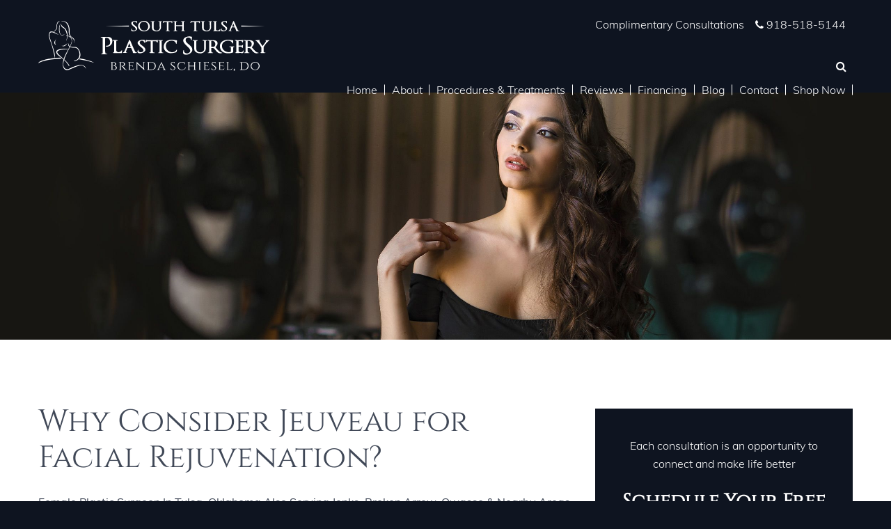

--- FILE ---
content_type: text/html; charset=UTF-8
request_url: https://www.southtulsaplasticsurgery.com/blog/why-consider-jeuveau-for-facial-rejuvenation
body_size: 12636
content:
<!DOCTYPE html>
<html  lang="en" dir="ltr" prefix="content: http://purl.org/rss/1.0/modules/content/  dc: http://purl.org/dc/terms/  foaf: http://xmlns.com/foaf/0.1/  og: http://ogp.me/ns#  rdfs: http://www.w3.org/2000/01/rdf-schema#  schema: http://schema.org/  sioc: http://rdfs.org/sioc/ns#  sioct: http://rdfs.org/sioc/types#  skos: http://www.w3.org/2004/02/skos/core#  xsd: http://www.w3.org/2001/XMLSchema# ">
  <head>
    <meta charset="utf-8" />
<link rel="shortlink" href="https://www.southtulsaplasticsurgery.com/node/367" />
<meta property="og:site_name" content="South Tulsa Plastic Surgery" />
<link rel="canonical" href="https://www.southtulsaplasticsurgery.com/blog/why-consider-jeuveau-for-facial-rejuvenation" />
<meta name="description" content="If you&#039;re considering facial rejuvenation, you may have heard of Jeuveau. But what is Jeuveau, and why should you consider it?

Jeuveau is a wrinkle relaxer that is FDA-approved for treating crow&#039;s feet. It is a neuromodulator that blocks the signals from the nerves to the muscles, reducing muscle contractions that can lead to wrinkles." />
<meta property="og:type" content="article" />
<meta property="og:url" content="https://www.southtulsaplasticsurgery.com/blog/why-consider-jeuveau-for-facial-rejuvenation" />
<meta name="msvalidate.01" content="367F18F7612E4CA2FF544445996109B4" />
<meta name="google-site-verification" content="N6YDXzYuJ_kDH2mEBcK4R8rkvogiIXMNJZYXbISFXwQ" />
<meta property="og:title" content="Why Consider Jeuveau for Facial Rejuvenation?" />
<meta property="og:longitude" content="-95.9215823" />
<meta property="og:latitude" content="36.0161735" />
<meta property="og:street_address" content="10131 S Yale Ave., Suite B" />
<meta property="og:locality" content="Tulsa" />
<meta property="og:region" content="Oklahoma" />
<meta property="og:postal_code" content="74137" />
<meta property="og:country_name" content="United States" />
<meta property="og:phone_number" content="918-518-5144" />
<meta name="MobileOptimized" content="width" />
<meta name="HandheldFriendly" content="true" />
<meta name="viewport" content="width=device-width, initial-scale=1.0" />
<link rel="shortcut icon" href="//d11upr8lrcn9x7.cloudfront.net/sites/www.southtulsaplasticsurgery.com/themes/schieselbrenda/favicon.ico" type="image/vnd.microsoft.icon" />
<link rel="revision" href="https://www.southtulsaplasticsurgery.com/blog/why-consider-jeuveau-for-facial-rejuvenation" />
<script src="https://d11upr8lrcn9x7.cloudfront.net/www.southtulsaplasticsurgery.com/s3fs-public/google_tag/primary/google_tag.script.js?rz0zb4" defer></script>

    <title>Why Consider Jeuveau for Facial Rejuvenation? - Tulsa, OK</title>
    <script>
    window.lazySizesConfig = window.lazySizesConfig || {};
    window.lazySizesConfig.lazyClass = 'lazy';
    window.lazySizesConfig.srcsetAttr = 'srcset';
    window.lazySizesConfig.sizesAttr = 'sizes';
    function loadJS(u) {
        var r = document.getElementsByTagName("script")[0],
            s = document.createElement("script");
            s.src = u;
            r.parentNode.insertBefore(s, r);
    }
    if (!window.HTMLPictureElement) {
    loadJS("/sites/www.southtulsaplasticsurgery.com/themes/schieselbrenda/js/ls.respimg.min.js");
    loadJS("/sites/www.southtulsaplasticsurgery.com/themes/schieselbrenda/js/picturefill.min.js");
    }
    </script>
    <script src="/sites/www.southtulsaplasticsurgery.com/themes/schieselbrenda/js/ls.bgset.min.js" async></script>
    <script src="/sites/www.southtulsaplasticsurgery.com/themes/schieselbrenda/js/lazysizes.min.js" async></script>


    <link rel="stylesheet" media="all" href="https://d11upr8lrcn9x7.cloudfront.net/www.southtulsaplasticsurgery.com/s3fs-public/css/css_I9AtGCgD0Fp26q60rClxFAPQ92k3R858IIN5LIo1gXA.css" />
<link rel="stylesheet" media="all" href="https://d11upr8lrcn9x7.cloudfront.net/www.southtulsaplasticsurgery.com/s3fs-public/css/css_j7VTcFBM0QnXOjsqHBot8Oo4BXql7gJWGn_sNetK_sE.css" />

    
<!--[if lte IE 8]>
<script src="https://d11upr8lrcn9x7.cloudfront.net/www.southtulsaplasticsurgery.com/s3fs-public/js/js_VtafjXmRvoUgAzqzYTA3Wrjkx9wcWhjP0G4ZnnqRamA.js"></script>
<![endif]-->

  </head>
  <body class="path-not-frontpage path-node page-node-type-blog has-glyphicons sidebar-second">
    <a href="#main-content" class="visually-hidden focusable skip-link">
      Skip to main content
    </a>
    
      <div class="dialog-off-canvas-main-canvas" data-off-canvas-main-canvas>
    <div class="page-wrapper">

                        <header class="header" role="heading">
              <div class="container">
                    <div class="region region-header">
    <div class="logo-wrapper">
      <a class="logo" href="/" title="Home" rel="home">
      <img src="//d11upr8lrcn9x7.cloudfront.net/sites/www.southtulsaplasticsurgery.com/themes/schieselbrenda/logo.svg" alt="South Tulsa Plastic Surgery - Dr. Brenda Schiesel" width= "332" />
    </a>
      </div>

  </div>

                    <div class="region region-navigation">
    <section id="block-schieselbrenda-addressandphone" class="header-contact-info block block-block-content block-block-content2e6c8fdd-2e94-4070-90cb-2cb2dac260cc clearfix">
  
    

      
            <div class="field field--name-body field--type-text-with-summary field--label-hidden field--item"><div class="add-phone">
<div class="phone"><span><a href="/contact-us">Complimentary Consultations</a></span><span class="call-us"><a href="tel:+19185185144">918-518-5144</a></span></div>
</div>


<style>
.mean-nav > ul > li.mean-last{
display:block;
}
</style>
</div>
      
  </section>

<section class="views-exposed-form search-page-exposed-form block block-views block-views-exposed-filter-blockcosmetic-search-page-1 clearfix" data-drupal-selector="views-exposed-form-cosmetic-search-page-1" id="block-exposedformcosmetic-searchpage-1">
  
      <div class="block-title">Search</div>
    

      <form action="/cosmetic-search" method="get" id="views-exposed-form-cosmetic-search-page-1" accept-charset="UTF-8">
  <div class="form--inline form-inline clearfix">
  <div class="form-item js-form-item form-type-textfield js-form-type-textfield form-item-combine js-form-item-combine form-no-label form-group">
  
  
  <input placeholder="Search" data-drupal-selector="edit-combine" class="form-text form-control" type="text" id="edit-combine" name="combine" value="" size="30" maxlength="128" />

  
  
  </div>
<button data-drupal-selector="edit-submit-cosmetic-search" class="button js-form-submit form-submit btn-primary btn icon-before" type="submit" id="edit-submit-cosmetic-search" value="Search" name="">Search</button>

</div>

</form>

  </section>

<section id="block-schieselbrenda-nicemenus" class="block block-nice-menus block-nice-menus-block clearfix">
  
    

      
              <ul class="nice-menu nice-menu-main nice-menu-down toolbar-menu">
                    <li class="menu-item">
        <a href="/" class="toolbar-icon toolbar-icon-standard-front-page" title="" data-drupal-link-system-path="&lt;front&gt;">Home</a>
              </li>
                <li class="menuparent menu-item menu-item--expanded">
        <a href="/about-us" class="toolbar-icon toolbar-icon-menu-link-content:ac6c23d5-471e-484a-9b36-7af68620403b" data-drupal-link-system-path="node/271">About</a>
                                <ul class="toolbar-menu">
                    <li class="menu-item">
        <a href="/brenda-schiesel-do" class="toolbar-icon toolbar-icon-menu-link-content:87fefed8-71c9-4993-9d17-b987f40af1b0" data-drupal-link-system-path="node/279">Meet Dr. Brenda Schiesel</a>
              </li>
                <li class="menuparent menu-item menu-item--expanded">
        <a href="/meet-our-staff" class="toolbar-icon toolbar-icon-menu-link-content:d2a3595c-ccb4-4111-b621-b0797a85152f" data-drupal-link-system-path="node/322">Meet Our Staff</a>
                                <ul class="toolbar-menu">
                    <li class="menu-item">
        <a href="/staff/erin-office-manager" class="toolbar-icon toolbar-icon-menu-link-content:b1fdacde-4955-4115-b259-a91da4909ae3" data-drupal-link-system-path="node/329">Erin, Office Manager</a>
              </li>
                <li class="menu-item">
        <a href="/staff/traci-registered-medical-assistantphlebotomist" class="toolbar-icon toolbar-icon-menu-link-content:58b3ac52-71a6-46b8-b67f-78935ee5f877" data-drupal-link-system-path="node/328">Traci, Registered Medical Assistant/Phlebotomist</a>
              </li>
                <li class="menu-item">
        <a href="/staff/sarah-duenas-lpn" class="toolbar-icon toolbar-icon-menu-link-content:715d538b-b679-4f11-99ff-98e8211ae87c" data-drupal-link-system-path="node/348">Sarah Duenas, LPN</a>
              </li>
                <li class="menu-item">
        <a href="/staff/marissa-brooks-rn-bsn" class="toolbar-icon toolbar-icon-menu-link-content:62f7e911-5c7e-449b-b536-1c0395cdaaa9" data-drupal-link-system-path="node/372">Marissa Brooks RN BSN</a>
              </li>
        </ul>
  
              </li>
        </ul>
  
              </li>
                <li class="menuparent menu-item menu-item--expanded">
        <a href="/procedures-treatments" class="toolbar-icon toolbar-icon-menu-link-content:4c8dd391-4f91-416e-955b-56479ac063e1" data-drupal-link-system-path="node/272">Procedures &amp; Treatments</a>
                                <ul class="toolbar-menu">
                    <li class="menuparent menu-item menu-item--expanded">
        <a href="/breast-surgery" class="toolbar-icon toolbar-icon-menu-link-content:49261448-b124-4555-90b2-b8d93f5ae6bd" data-drupal-link-system-path="node/277">Breast Surgery</a>
                                <ul class="toolbar-menu">
                    <li class="menu-item">
        <a href="/breast-augmentation" class="toolbar-icon toolbar-icon-menu-link-content:1307ab0c-679c-489b-bde6-dc3d0693f8bc" data-drupal-link-system-path="node/275">Breast Augmentation</a>
              </li>
                <li class="menu-item">
        <a href="/breast-lift" class="toolbar-icon toolbar-icon-menu-link-content:caec23f9-af26-44f9-9278-7325a71e6c92" data-drupal-link-system-path="node/276">Breast Lift</a>
              </li>
                <li class="menu-item">
        <a href="/breast-reduction" class="toolbar-icon toolbar-icon-menu-link-content:5fcdd003-7567-4439-b50c-5c2326b57b91" data-drupal-link-system-path="node/281">Breast Reduction</a>
              </li>
                <li class="menuparent menu-item menu-item--expanded">
        <a href="/breast-implant-revision" class="toolbar-icon toolbar-icon-menu-link-content:78210bdb-7538-4e85-83a7-fa506cb1ccd3" data-drupal-link-system-path="node/330">Breast Implant Revision</a>
                                <ul class="toolbar-menu">
                    <li class="menu-item">
        <a href="/breast-implant-illness" class="toolbar-icon toolbar-icon-menu-link-content:3eea39ee-6104-452f-a921-32667e9503ba" data-drupal-link-system-path="node/331">Breast Implant Illness</a>
              </li>
        </ul>
  
              </li>
        </ul>
  
              </li>
                <li class="menuparent menu-item menu-item--expanded">
        <a href="/body-contouring" class="toolbar-icon toolbar-icon-menu-link-content:20df8f0a-8198-4132-bd00-3eb666207544" data-drupal-link-system-path="node/282">Body Contouring</a>
                                <ul class="toolbar-menu">
                    <li class="menu-item">
        <a href="/buttock-lift" class="toolbar-icon toolbar-icon-menu-link-content:64e9d369-f732-4fdf-80cd-fac1229cef3c" data-drupal-link-system-path="node/285">Butt Lift</a>
              </li>
                <li class="menu-item">
        <a href="/liposuction" class="toolbar-icon toolbar-icon-menu-link-content:05729311-7477-4328-9146-7ec6c1ccaae1" data-drupal-link-system-path="node/283">Liposuction</a>
              </li>
                <li class="menu-item">
        <a href="/mommy-makeover" class="toolbar-icon toolbar-icon-menu-link-content:61a12b09-b4ca-4b5d-8ba8-9d4ccdf7d549" data-drupal-link-system-path="node/280">Mommy Makeover</a>
              </li>
                <li class="menu-item">
        <a href="/tummy-tuck" class="toolbar-icon toolbar-icon-menu-link-content:562e11ec-056f-41d2-8b57-caa6e39786f7" data-drupal-link-system-path="node/278">Tummy Tuck</a>
              </li>
        </ul>
  
              </li>
                <li class="menuparent menu-item menu-item--expanded">
        <a href="/procedures-for-men" class="toolbar-icon toolbar-icon-menu-link-content:15a601aa-3aeb-48cf-bbc8-6cc3a7a28f31" data-drupal-link-system-path="node/284">Procedures for Men</a>
                                <ul class="toolbar-menu">
                    <li class="menu-item">
        <a href="/gynecomastia" class="toolbar-icon toolbar-icon-menu-link-content:3a5e48c8-d2df-44c6-93dc-4478cd3b14c9" data-drupal-link-system-path="node/338">Gynecomastia</a>
              </li>
        </ul>
  
              </li>
                <li class="menuparent menu-item menu-item--expanded">
        <a href="/non-surgical-cosmetic-treatments" class="toolbar-icon toolbar-icon-menu-link-content:5371fed7-1c7d-4cf2-b7a6-4dedc2bf5f8d" data-drupal-link-system-path="node/315">Non-Surgical Treatments</a>
                                <ul class="toolbar-menu">
                    <li class="menuparent menu-item menu-item--expanded">
        <a href="/injectables-and-fillers" class="toolbar-icon toolbar-icon-menu-link-content:662da310-4404-4c0d-bb51-4da35ac542bc" data-drupal-link-system-path="node/332">Injectables and Fillers</a>
                                <ul class="toolbar-menu">
                    <li class="menu-item">
        <a href="/botox-cosmetic" class="toolbar-icon toolbar-icon-menu-link-content:0eee2464-3b85-4d7f-8135-50d9f2e3eb05" data-drupal-link-system-path="node/318">BOTOX® Cosmetic</a>
              </li>
                <li class="menu-item">
        <a href="/belotero-fillers" class="toolbar-icon toolbar-icon-menu-link-content:291ad16a-e2fe-418c-856e-3eeb8166f708" data-drupal-link-system-path="node/353">Belotero® Fillers</a>
              </li>
                <li class="menu-item">
        <a href="/dysport" class="toolbar-icon toolbar-icon-menu-link-content:19e03b2c-8465-4824-bc07-157fbcd63e20" data-drupal-link-system-path="node/320">Dysport®</a>
              </li>
                <li class="menu-item">
        <a href="/jeuveau" class="toolbar-icon toolbar-icon-menu-link-content:c9ace29d-cc21-4f3f-872c-bcd29fdf110c" data-drupal-link-system-path="node/321">Jeuveau™</a>
              </li>
                <li class="menu-item">
        <a href="/juvedermtm-dermal-fillers" class="toolbar-icon toolbar-icon-menu-link-content:bcf1fa54-26de-41dd-8fed-7fe1be42d2e7" data-drupal-link-system-path="node/316">Juvéderm™ Dermal Fillers</a>
              </li>
        </ul>
  
              </li>
                <li class="menu-item">
        <a href="/sciton-bbl-hero" class="toolbar-icon toolbar-icon-menu-link-content:5cfeb05f-45ca-4f2c-95f9-1204ac3c07f7" data-drupal-link-system-path="node/345">Sciton BBL HERO™</a>
              </li>
                <li class="menu-item">
        <a href="/obagi-skin-care" class="toolbar-icon toolbar-icon-menu-link-content:c5614e1d-8531-4aa6-a6c6-5ca11852e2cf" data-drupal-link-system-path="node/334">Obagi® Skin Care</a>
              </li>
        </ul>
  
              </li>
        </ul>
  
              </li>
                <li class="menu-item">
        <a href="/reviews" class="toolbar-icon toolbar-icon-menu-link-content:17b8d205-ec5c-4ef4-8594-0fecdeafb65f" data-drupal-link-system-path="reviews">Reviews</a>
              </li>
                <li class="menu-item">
        <a href="/financing" class="toolbar-icon toolbar-icon-menu-link-content:8bbfe070-ed49-41f0-9949-24fcb3eadb5f" data-drupal-link-system-path="node/273">Financing</a>
              </li>
                <li class="menu-item">
        <a href="/blog" class="toolbar-icon toolbar-icon-views-view:views-blog-page-1" title="" data-drupal-link-system-path="blog">Blog</a>
              </li>
                <li class="menu-item">
        <a href="/contact-us" class="toolbar-icon toolbar-icon-menu-link-content:6a90a648-2f85-4ddf-91d7-021a37b9a7da" data-drupal-link-system-path="node/268">Contact</a>
              </li>
                <li class="menu-item">
        <a href="https://zoskinhealth.com/?practice-ref=2302788&amp;practice-name=South%20Tulsa%20Plastic%20Surgery%20LLC" class="toolbar-icon toolbar-icon-menu-link-content:22cd8571-074d-4d1e-a4a0-6333c13a510b">Shop Now</a>
              </li>
        </ul>
  


  </section>


  </div>

              </div>
          </header>
          
                   <div class="banner-main"  role="banner">
             <div class="region region-banner">
    <section class="views-element-container block block-views block-views-blockinternal-banner-view-block-1 clearfix" id="block-schieselbrenda-views-block-internal-banner-view-block-1">
  
    

      <div class="view view-internal-banner-view view-id-internal_banner_view view-display-id-block_1 js-view-dom-id-bbb8e53717fa6dd9673d2fbd23f81cb87dec2d430c80acb4466c267073aa1bf8">
  
    
      
      <div class="view-empty">
      <div class="view view-internal-banner-view view-id-internal_banner_view view-display-id-block_2 js-view-dom-id-faa9c610eebadadc188a8b20f46acd60bfc88c991e5fdf19e91c5ef7acd0f22e">
  
    
      
      <div class="view-content">
          <div class="views-row"><div class="views-field views-field-field-cycle-image"><div class="field-content">  <img src="https://d11upr8lrcn9x7.cloudfront.net/www.southtulsaplasticsurgery.com/s3fs-public/2019-01/desktop-internalbanner1.jpg" width="2500" height="694" alt="Woman on an antique couch touching her shoulder" typeof="foaf:Image" class="img-responsive" />

</div></div></div>

    </div>
  
          </div>

    </div>
  
          </div>


  </section>


  </div>

          </div>
         
	<div class="main-container">
	<div role="main" class="js-quickedit-main-content container ">
        
        <div class="row">
        
            
                  <section class="col-md-7 col-lg-8">
                                      <div class="highlighted">  <div class="region region-highlighted">
    <div data-drupal-messages-fallback class="hidden"></div>

  </div>
</div>
                  
                
                
      <div class="title-wrap">
                                                      
                          
                                        <div class="region region-title">
        <h1 class="page-header"><span>Why Consider Jeuveau for Facial Rejuvenation?</span>
</h1>
<h2>Female Plastic Surgeon in Tulsa, Oklahoma Also Serving Jenks, Broken Arrow, Owasso &amp; Nearby Areas</h2>


  </div>

                
      </div>

                            <div class="region region-content">
    <section id="block-schieselbrenda-socialshareicon" class="block block-block-content block-block-content1b1cf4ed-d8d9-459b-9485-9e88d63cb48a clearfix">
  
    

      
            <div class="field field--name-body field--type-text-with-summary field--label-hidden field--item"><!-- Go to www.addthis.com/dashboard to customize your tools -->
<script type="text/javascript" src="//s7.addthis.com/js/300/addthis_widget.js#pubid=ra-5c1b79d3db6f08e4" async="async"></script>
<!-- Go to www.addthis.com/dashboard to customize your tools -->
<div class="social-share-block"><div class="share-title">Share: </div><div class="addthis_inline_share_toolbox"></div></div>
</div>
      
  </section>

  <article data-history-node-id="367" role="article" about="/blog/why-consider-jeuveau-for-facial-rejuvenation" class="blog full clearfix">

  
    

      <footer>
      <div class="author">
                Posted: October 30, 2022        
      </div>
    </footer>
  
  <div class="content">
             
            <div class="field field--name-body field--type-text-with-summary field--label-hidden field--item"><p><img alt="" data-entity-type="" data-entity-uuid="" src="https://d11upr8lrcn9x7.cloudfront.net/www.southtulsaplasticsurgery.com/s3fs-public/Juveau.jpg" class="align-center" /></p>

<p>If you're considering facial rejuvenation, you may have heard of <a href="https://www.southtulsaplasticsurgery.com/jeuveau">Jeuveau</a>. But what is Jeuveau, and why should you consider it?</p>

<p>Jeuveau is a wrinkle relaxer that is FDA-approved for treating crow's feet. It is a neuromodulator that blocks the signals from the nerves to the muscles, reducing muscle contractions that can lead to wrinkles.</p>

<p>So, why should you consider Jeuveau for facial rejuvenation? Read on to find out.</p>

<h2>What is Jeuveau?</h2>

<p>Jeuveau is a new injectable cosmetic used to improve wrinkles' appearance. It contains botulinum toxin type A, the same active ingredient as Botox. Jeuveau is manufactured by Evolus, a company based in South Korea.</p>

<h2>Is Jeuveau FDA Approved?</h2>

<p>Jeuveau received approval from the <a data-mce-href="https://www.accessdata.fda.gov/drugsatfda_docs/nda/2019/761085Orig1s000TOC.cfm" href="https://www.accessdata.fda.gov/drugsatfda_docs/nda/2019/761085Orig1s000TOC.cfm" rel="noopener" target="_blank">US Food and Drug Administration (FDA) in February 2019</a>. It is currently only available in the United States.</p>

<h2>How Does Jeuveau Work?</h2>

<p>Jeuveau works by temporarily relaxing the muscles that cause wrinkles. The injections are typically done every 3 to 6 months.</p>

<h2>What Are the Side Effects of Jeuveau?</h2>

<p>The most common side effects of Jeuveau are temporary redness, bruising, and swelling at the injection site. Within a few days, these side effects usually disappear.</p>

<h2>The Benefits of Jeuveau</h2>

<p>Jeuveau can improve the appearance of wrinkles, lines, and creases on the face. It can also help treat crow's feet, forehead wrinkles, and neck bands.</p>

<h2>How to Get Started with Jeuveau</h2>

<p><em>The following are some tips for getting started with Jeuveau:</em></p>

<p><strong>Talk to your doctor:</strong> Jeuveau is a prescription medication, so you will need to consult your doctor before taking it. Be sure to tell your doctor about any other medications you are taking and any allergies you have.</p>

<p><strong>Find a provider:</strong> Once you have a prescription, you will need to find a provider who offers Jeuveau injections.</p>

<p><strong>Make an appointment:</strong> Once you find a provider, you can make an appointment for your first treatment. Treatment takes a few minutes and can occur in the provider's office.</p>

<p><strong>Follow-up:</strong> It is essential to follow up with your provider after your treatment to discuss your results and any concerns you may have.</p>

<p>We can <a href="https://www.southtulsaplasticsurgery.com/contact-us">schedule your consultation</a> at 918-518-5144 if you want to discuss non-surgical facial rejuvenation. All nearby Oklahoma cities are welcome to South Tulsa Plastic Surgery under the direction of Dr. Brenda Schiesel and her staff.</p>
</div>
      
  <div class="field field--name-field-blog-category field--type-entity-reference field--label-above">
    <div class="field__label">Category :</div>
          <div class="field__items">
                                          <div class="field__item"><a href="/blog-category/non-surgical" hreflang="en">Non-Surgical</a></div>
              </div>
      </div>

      </div>

</article>


  </div>

              
      </section>

                              <aside class="col-md-5 col-lg-4" role="complementary">
              <div class="region region-sidebar-second">
    <section id="block-miniforminternal-2" class="block block-block-content block-block-contenta439b210-17b0-4e46-af93-20717818d5b0 clearfix">
  
    

      
            <div class="field field--name-body field--type-text-with-summary field--label-hidden field--item"><div class="form-text">
<p>Each consultation is an opportunity to connect and make life better</p>
<h3>Schedule Your Free Consultation</h3>
</div>
<div class="mini-form"><a id="formAnchor678709355" name="form678709355"></a><script type="text/javascript" src="https://fs21.formsite.com/include/form/embedManager.js?678709355"></script><script type="text/javascript">
EmbedManager.embed({
	key: "https://fs21.formsite.com/res/showFormEmbed?EParam=m%2FOmK8apOTDwuVNqGJszPjkluNuWclgL6mpGv4B9W0g%3D&678709355",
	width: "100%",
	mobileResponsive: true
});
</script></div>
</div>
      
  </section>

<section class="views-exposed-form block block-views block-views-exposed-filter-blockblog-page-2 clearfix" data-drupal-selector="views-exposed-form-blog-page-2" id="block-schieselbrenda-exposedformblogpage-2">
  
    

      <form action="/search-blog" method="get" id="views-exposed-form-blog-page-2" accept-charset="UTF-8">
  <div class="form--inline form-inline clearfix">
  <div class="form-item js-form-item form-type-textfield js-form-type-textfield form-item-combine js-form-item-combine form-no-label form-group">
  
  
  <input data-drupal-selector="edit-combine" class="form-text form-control" type="text" id="edit-combine" name="combine" value="" size="30" maxlength="128" />

  
  
  </div>
<button data-drupal-selector="edit-submit-blog" class="button js-form-submit form-submit btn-primary btn icon-before" type="submit" id="edit-submit-blog" value="Search Blog" name="">Search Blog</button>

</div>

</form>

  </section>

<section class="views-element-container block block-views block-views-blockblog-block-2 clearfix" id="block-schieselbrenda-views-block-blog-block-2">
  
      <div class="block-title">Blog Archive</div>
    

      <div class="view view-blog view-id-blog view-display-id-block_2 js-view-dom-id-fb48fda24b30568513cbb01fc40067e1094259ec065f2ef3e35815b4831eac29">
  
    
      
      <div class="view-content">
      <div>
      <div class="views-row">
    <div class="view-grouping">
  <div class="view-grouping-header">2024</div>
  <div class="view-grouping-content"><div class="view-grouping">
  <div class="view-grouping-header">March</div>
  <div class="view-grouping-content">  <h3 class="js-views-accodion-group-header"><a href="/blog/what-is-gynecomastia-and-how-can-surgery-help" hreflang="en">What Is Gynecomastia and How Can Surgery Help?</a></h3>
<div>
      <div class="views-row">
    
  </div>
</div>
</div>
</div>
<div class="view-grouping">
  <div class="view-grouping-header">February</div>
  <div class="view-grouping-content">  <h3 class="js-views-accodion-group-header"><a href="/blog/what-are-the-top-benefits-of-getting-a-breast-lift" hreflang="en">What Are the Top Benefits of Getting a Breast Lift?</a></h3>
<div>
      <div class="views-row">
    
  </div>
</div>
  <h3 class="js-views-accodion-group-header"><a href="/blog/is-body-contouring-surgery-right-for-me" hreflang="en">Is Body Contouring Surgery Right for Me?</a></h3>
<div>
      <div class="views-row">
    
  </div>
</div>
</div>
</div>
<div class="view-grouping">
  <div class="view-grouping-header">January</div>
  <div class="view-grouping-content">  <h3 class="js-views-accodion-group-header"><a href="/blog/what-are-the-top-benefits-of-a-mommy-makeover" hreflang="en">What Are the Top Benefits of a Mommy Makeover?</a></h3>
<div>
      <div class="views-row">
    
  </div>
</div>
  <h3 class="js-views-accodion-group-header"><a href="/blog/when-is-a-breast-reduction-medically-necessary" hreflang="en">When Is a Breast Reduction Medically Necessary?</a></h3>
<div>
      <div class="views-row">
    
  </div>
</div>
</div>
</div>
</div>
</div>

  </div>
      <div class="views-row">
    <div class="view-grouping">
  <div class="view-grouping-header">2023</div>
  <div class="view-grouping-content"><div class="view-grouping">
  <div class="view-grouping-header">December</div>
  <div class="view-grouping-content">  <h3 class="js-views-accodion-group-header"><a href="/blog/should-you-get-liposuction-or-a-tummy-tuck" hreflang="en">Should You Get Liposuction or a Tummy Tuck?</a></h3>
<div>
      <div class="views-row">
    
  </div>
</div>
  <h3 class="js-views-accodion-group-header"><a href="/blog/treating-acne-scars-with-bbl-herotm" hreflang="en">Treating Acne Scars With BBL HERO™</a></h3>
<div>
      <div class="views-row">
    
  </div>
</div>
</div>
</div>
<div class="view-grouping">
  <div class="view-grouping-header">November</div>
  <div class="view-grouping-content">  <h3 class="js-views-accodion-group-header"><a href="/blog/the-most-common-reasons-for-breast-implant-revision" hreflang="en">The Most Common Reasons for Breast Implant Revision</a></h3>
<div>
      <div class="views-row">
    
  </div>
</div>
  <h3 class="js-views-accodion-group-header"><a href="/blog/the-truth-behind-liposuction-dispelling-common-misconceptions" hreflang="en">The Truth Behind Liposuction: Dispelling Common Misconceptions</a></h3>
<div>
      <div class="views-row">
    
  </div>
</div>
</div>
</div>
<div class="view-grouping">
  <div class="view-grouping-header">October</div>
  <div class="view-grouping-content">  <h3 class="js-views-accodion-group-header"><a href="/blog/three-reasons-why-men-opt-for-gynecomastia-treatment" hreflang="en">Three Reasons Why Men Opt For Gynecomastia Treatment</a></h3>
<div>
      <div class="views-row">
    
  </div>
</div>
  <h3 class="js-views-accodion-group-header"><a href="/blog/explore-the-neuromodulators-botoxr-dysportr-and-jeuveaur" hreflang="en">Explore the Neuromodulators: BOTOX®, Dysport®, and Jeuveau®</a></h3>
<div>
      <div class="views-row">
    
  </div>
</div>
</div>
</div>
<div class="view-grouping">
  <div class="view-grouping-header">September</div>
  <div class="view-grouping-content">  <h3 class="js-views-accodion-group-header"><a href="/blog/butt-liposuction-vs-brazilian-butt-lift-which-is-right-for-you" hreflang="en">Butt Liposuction vs. Brazilian Butt Lift: Which Is Right For You?</a></h3>
<div>
      <div class="views-row">
    
  </div>
</div>
</div>
</div>
<div class="view-grouping">
  <div class="view-grouping-header">August</div>
  <div class="view-grouping-content">  <h3 class="js-views-accodion-group-header"><a href="/blog/maximize-your-tummy-tuck-results-with-a-mommy-makeover" hreflang="en">Maximize Your Tummy Tuck Results With a Mommy Makeover</a></h3>
<div>
      <div class="views-row">
    
  </div>
</div>
  <h3 class="js-views-accodion-group-header"><a href="/blog/im-in-my-50s-is-breast-augmentation-safe-for-me" hreflang="en">I’m In My 50s: Is Breast Augmentation Safe for Me?</a></h3>
<div>
      <div class="views-row">
    
  </div>
</div>
</div>
</div>
<div class="view-grouping">
  <div class="view-grouping-header">July</div>
  <div class="view-grouping-content">  <h3 class="js-views-accodion-group-header"><a href="/blog/is-a-breast-lift-procedure-right-for-me" hreflang="en">Is a Breast Lift Procedure Right For Me?</a></h3>
<div>
      <div class="views-row">
    
  </div>
</div>
  <h3 class="js-views-accodion-group-header"><a href="/blog/how-a-tummy-tuck-can-boost-your-confidence" hreflang="en">How a Tummy Tuck Can Boost Your Confidence</a></h3>
<div>
      <div class="views-row">
    
  </div>
</div>
</div>
</div>
<div class="view-grouping">
  <div class="view-grouping-header">June</div>
  <div class="view-grouping-content">  <h3 class="js-views-accodion-group-header"><a href="/blog/when-is-it-the-right-time-to-get-a-breast-lift-procedure" hreflang="en">When Is It the Right Time to Get a Breast Lift Procedure?</a></h3>
<div>
      <div class="views-row">
    
  </div>
</div>
  <h3 class="js-views-accodion-group-header"><a href="/blog/everything-you-need-to-know-about-breast-augmentation" hreflang="en">Everything You Need to Know About Breast Augmentation</a></h3>
<div>
      <div class="views-row">
    
  </div>
</div>
</div>
</div>
<div class="view-grouping">
  <div class="view-grouping-header">May</div>
  <div class="view-grouping-content">  <h3 class="js-views-accodion-group-header"><a href="/blog/surprising-benefits-of-breast-reduction-surgery" hreflang="en">Surprising Benefits of Breast Reduction Surgery</a></h3>
<div>
      <div class="views-row">
    
  </div>
</div>
  <h3 class="js-views-accodion-group-header"><a href="/blog/mommy-makeover-the-secret-to-getting-your-pre-pregnancy-body-back" hreflang="en">Mommy Makeover: The Secret to Getting Your Pre-Pregnancy Body Back</a></h3>
<div>
      <div class="views-row">
    
  </div>
</div>
</div>
</div>
<div class="view-grouping">
  <div class="view-grouping-header">April</div>
  <div class="view-grouping-content">  <h3 class="js-views-accodion-group-header"><a href="/blog/how-many-sizes-can-you-drop-with-a-breast-reduction" hreflang="en">How Many Sizes Can You Drop With a Breast Reduction?</a></h3>
<div>
      <div class="views-row">
    
  </div>
</div>
  <h3 class="js-views-accodion-group-header"><a href="/blog/facial-sagging-following-rapid-weight-loss" hreflang="en">Facial Sagging Following Rapid Weight Loss</a></h3>
<div>
      <div class="views-row">
    
  </div>
</div>
</div>
</div>
<div class="view-grouping">
  <div class="view-grouping-header">March</div>
  <div class="view-grouping-content">  <h3 class="js-views-accodion-group-header"><a href="/blog/what-issues-can-a-hydrafacial-treat" hreflang="en">What Issues can a HydraFacial Treat?</a></h3>
<div>
      <div class="views-row">
    
  </div>
</div>
  <h3 class="js-views-accodion-group-header"><a href="/blog/what-is-the-subnovii-plasma-pen" hreflang="en">What is the Subnovii Plasma Pen?</a></h3>
<div>
      <div class="views-row">
    
  </div>
</div>
</div>
</div>
<div class="view-grouping">
  <div class="view-grouping-header">February</div>
  <div class="view-grouping-content">  <h3 class="js-views-accodion-group-header"><a href="/blog/four-fantastic-non-surgical-treatments-for-people-in-their-forties" hreflang="en">Four Fantastic Non-Surgical Treatments for People in Their Forties</a></h3>
<div>
      <div class="views-row">
    
  </div>
</div>
  <h3 class="js-views-accodion-group-header"><a href="/blog/will-a-supportive-bra-prevent-breast-sagging" hreflang="en">Will a Supportive Bra Prevent Breast Sagging?</a></h3>
<div>
      <div class="views-row">
    
  </div>
</div>
</div>
</div>
<div class="view-grouping">
  <div class="view-grouping-header">January</div>
  <div class="view-grouping-content">  <h3 class="js-views-accodion-group-header"><a href="/blog/how-old-do-you-have-to-be-to-start-getting-botoxr-cosmetic" hreflang="en">How Old do You Have to be to Start Getting BOTOX® Cosmetic?</a></h3>
<div>
      <div class="views-row">
    
  </div>
</div>
  <h3 class="js-views-accodion-group-header"><a href="/blog/is-bbl-herotm-right-for-you" hreflang="en">Is BBL HERO™ Right for You?</a></h3>
<div>
      <div class="views-row">
    
  </div>
</div>
</div>
</div>
</div>
</div>

  </div>
      <div class="views-row">
    <div class="view-grouping">
  <div class="view-grouping-header">2022</div>
  <div class="view-grouping-content"><div class="view-grouping">
  <div class="view-grouping-header">December</div>
  <div class="view-grouping-content">  <h3 class="js-views-accodion-group-header"><a href="/blog/which-areas-of-the-body-can-profoundr-microneedling-treat" hreflang="en">Which Areas of the Body Can Profound® Microneedling Treat?</a></h3>
<div>
      <div class="views-row">
    
  </div>
</div>
  <h3 class="js-views-accodion-group-header"><a href="/blog/danica-patrick-has-implants-removed-following-bii-diagnosis" hreflang="en">Danica Patrick Has Implants Removed Following BII Diagnosis</a></h3>
<div>
      <div class="views-row">
    
  </div>
</div>
</div>
</div>
<div class="view-grouping">
  <div class="view-grouping-header">November</div>
  <div class="view-grouping-content">  <h3 class="js-views-accodion-group-header"><a href="/blog/liposuction-for-men-most-popular-treatment-areas" hreflang="en">Liposuction for Men: Most Popular Treatment Areas</a></h3>
<div>
      <div class="views-row">
    
  </div>
</div>
  <h3 class="js-views-accodion-group-header"><a href="/blog/national-healthy-skin-month" hreflang="en">National Healthy Skin Month</a></h3>
<div>
      <div class="views-row">
    
  </div>
</div>
</div>
</div>
<div class="view-grouping">
  <div class="view-grouping-header">October</div>
  <div class="view-grouping-content">  <h3 class="js-views-accodion-group-header"><a href="/blog/why-consider-jeuveau-for-facial-rejuvenation" hreflang="en">Why Consider Jeuveau for Facial Rejuvenation?</a></h3>
<div>
      <div class="views-row">
    
  </div>
</div>
  <h3 class="js-views-accodion-group-header"><a href="/blog/can-breast-implants-cause-cancer" hreflang="en">Can Breast Implants Cause Cancer?</a></h3>
<div>
      <div class="views-row">
    
  </div>
</div>
</div>
</div>
<div class="view-grouping">
  <div class="view-grouping-header">September</div>
  <div class="view-grouping-content">  <h3 class="js-views-accodion-group-header"><a href="/blog/what-are-hyaluronic-acid-fillers" hreflang="en">What Are Hyaluronic Acid Fillers?</a></h3>
<div>
      <div class="views-row">
    
  </div>
</div>
  <h3 class="js-views-accodion-group-header"><a href="/blog/does-bbl-hero-tighten-skin" hreflang="en">Does BBL HERO Tighten Skin?</a></h3>
<div>
      <div class="views-row">
    
  </div>
</div>
</div>
</div>
<div class="view-grouping">
  <div class="view-grouping-header">August</div>
  <div class="view-grouping-content">  <h3 class="js-views-accodion-group-header"><a href="/blog/when-is-the-best-time-for-a-mommy-makeover" hreflang="en">When is the Best Time for a Mommy Makeover?</a></h3>
<div>
      <div class="views-row">
    
  </div>
</div>
  <h3 class="js-views-accodion-group-header"><a href="/blog/what-can-profound-rf-microneedling-treat" hreflang="en">What Can Profound RF Microneedling Treat?</a></h3>
<div>
      <div class="views-row">
    
  </div>
</div>
</div>
</div>
<div class="view-grouping">
  <div class="view-grouping-header">July</div>
  <div class="view-grouping-content">  <h3 class="js-views-accodion-group-header"><a href="/blog/what-is-a-liquid-facelift" hreflang="en">What is a Liquid Facelift?</a></h3>
<div>
      <div class="views-row">
    
  </div>
</div>
  <h3 class="js-views-accodion-group-header"><a href="/blog/tummy-tuck-liposuction-or-both" hreflang="en">Tummy Tuck, Liposuction, or Both?</a></h3>
<div>
      <div class="views-row">
    
  </div>
</div>
</div>
</div>
<div class="view-grouping">
  <div class="view-grouping-header">June</div>
  <div class="view-grouping-content">  <h3 class="js-views-accodion-group-header"><a href="/blog/what-is-the-best-breast-implant-placement-option" hreflang="en">What is the Best Breast Implant Placement Option?</a></h3>
<div>
      <div class="views-row">
    
  </div>
</div>
  <h3 class="js-views-accodion-group-header"><a href="/blog/is-male-breast-reduction-permanent" hreflang="en">Is Male Breast Reduction Permanent?</a></h3>
<div>
      <div class="views-row">
    
  </div>
</div>
</div>
</div>
<div class="view-grouping">
  <div class="view-grouping-header">May</div>
  <div class="view-grouping-content">  <h3 class="js-views-accodion-group-header"><a href="/blog/skin-cancer-awareness-month" hreflang="en">Skin Cancer Awareness Month</a></h3>
<div>
      <div class="views-row">
    
  </div>
</div>
</div>
</div>
<div class="view-grouping">
  <div class="view-grouping-header">April</div>
  <div class="view-grouping-content">  <h3 class="js-views-accodion-group-header"><a href="/blog/how-are-dysport-and-botox-cosmetic-different" hreflang="en">How are Dysport® and BOTOX® Cosmetic Different?</a></h3>
<div>
      <div class="views-row">
    
  </div>
</div>
</div>
</div>
<div class="view-grouping">
  <div class="view-grouping-header">January</div>
  <div class="view-grouping-content">  <h3 class="js-views-accodion-group-header"><a href="/blog/what-can-a-bbl-do-for-me" hreflang="en">What Can a BBL do for Me?</a></h3>
<div>
      <div class="views-row">
    
  </div>
</div>
</div>
</div>
</div>
</div>

  </div>
      <div class="views-row">
    <div class="view-grouping">
  <div class="view-grouping-header">2021</div>
  <div class="view-grouping-content"><div class="view-grouping">
  <div class="view-grouping-header">December</div>
  <div class="view-grouping-content">  <h3 class="js-views-accodion-group-header"><a href="/blog/three-effective-ways-to-treat-crepey-skin" hreflang="en">Three Effective Ways to Treat Crepey Skin</a></h3>
<div>
      <div class="views-row">
    
  </div>
</div>
</div>
</div>
<div class="view-grouping">
  <div class="view-grouping-header">November</div>
  <div class="view-grouping-content">  <h3 class="js-views-accodion-group-header"><a href="/blog/how-quickly-do-injectables-produce-results" hreflang="en">How Quickly Do Injectables Produce Results?</a></h3>
<div>
      <div class="views-row">
    
  </div>
</div>
</div>
</div>
<div class="view-grouping">
  <div class="view-grouping-header">October</div>
  <div class="view-grouping-content">  <h3 class="js-views-accodion-group-header"><a href="/blog/benefits-of-profound-microneedling-rf" hreflang="en">Benefits of Profound Microneedling RF</a></h3>
<div>
      <div class="views-row">
    
  </div>
</div>
</div>
</div>
<div class="view-grouping">
  <div class="view-grouping-header">September</div>
  <div class="view-grouping-content">  <h3 class="js-views-accodion-group-header"><a href="/blog/is-liposuction-surgery-right-for-me" hreflang="en">Is Liposuction Surgery Right for Me?</a></h3>
<div>
      <div class="views-row">
    
  </div>
</div>
</div>
</div>
<div class="view-grouping">
  <div class="view-grouping-header">August</div>
  <div class="view-grouping-content">  <h3 class="js-views-accodion-group-header"><a href="/blog/which-skin-conditions-can-be-treated-with-bbl-hero" hreflang="en">Which Skin Conditions Can Be Treated with BBL HERO™?</a></h3>
<div>
      <div class="views-row">
    
  </div>
</div>
</div>
</div>
<div class="view-grouping">
  <div class="view-grouping-header">July</div>
  <div class="view-grouping-content">  <h3 class="js-views-accodion-group-header"><a href="/blog/why-would-i-need-to-replace-my-breast-implants" hreflang="en">Why Would I Need to Replace My Breast Implants?</a></h3>
<div>
      <div class="views-row">
    
  </div>
</div>
  <h3 class="js-views-accodion-group-header"><a href="/blog/does-breast-lift-tape-work" hreflang="en">Does Breast Lift Tape Work?</a></h3>
<div>
      <div class="views-row">
    
  </div>
</div>
</div>
</div>
<div class="view-grouping">
  <div class="view-grouping-header">June</div>
  <div class="view-grouping-content">  <h3 class="js-views-accodion-group-header"><a href="/blog/maintaining-body-contouring-results" hreflang="en">Maintaining Body Contouring Results</a></h3>
<div>
      <div class="views-row">
    
  </div>
</div>
</div>
</div>
<div class="view-grouping">
  <div class="view-grouping-header">May</div>
  <div class="view-grouping-content">  <h3 class="js-views-accodion-group-header"><a href="/blog/the-most-popular-plastic-surgery-procedures-of-2020" hreflang="en">The Most Popular Plastic Surgery Procedures of 2020</a></h3>
<div>
      <div class="views-row">
    
  </div>
</div>
</div>
</div>
<div class="view-grouping">
  <div class="view-grouping-header">April</div>
  <div class="view-grouping-content">  <h3 class="js-views-accodion-group-header"><a href="/blog/can-tummy-tuck-surgery-fix-a-hernia" hreflang="en">Can Tummy Tuck Surgery Fix a Hernia?</a></h3>
<div>
      <div class="views-row">
    
  </div>
</div>
</div>
</div>
<div class="view-grouping">
  <div class="view-grouping-header">March</div>
  <div class="view-grouping-content">  <h3 class="js-views-accodion-group-header"><a href="/blog/does-botox-prevent-wrinkles" hreflang="en">Does BOTOX® Cosmetic Prevent Wrinkles?</a></h3>
<div>
      <div class="views-row">
    
  </div>
</div>
</div>
</div>
<div class="view-grouping">
  <div class="view-grouping-header">February</div>
  <div class="view-grouping-content">  <h3 class="js-views-accodion-group-header"><a href="/blog/nonsurgical-facial-rejuvenation-with-injectables-and-fillers" hreflang="en">Nonsurgical Facial Rejuvenation with Injectables and Fillers</a></h3>
<div>
      <div class="views-row">
    
  </div>
</div>
</div>
</div>
</div>
</div>

  </div>
      <div class="views-row">
    <div class="view-grouping">
  <div class="view-grouping-header">2019</div>
  <div class="view-grouping-content"><div class="view-grouping">
  <div class="view-grouping-header">November</div>
  <div class="view-grouping-content">  <h3 class="js-views-accodion-group-header"><a href="/blog/breast-surgery-for-the-holidays-more-popular-than-you-know" hreflang="en">Breast Surgery for the Holidays? More Popular Than You Know</a></h3>
<div>
      <div class="views-row">
    
  </div>
</div>
  <h3 class="js-views-accodion-group-header"><a href="/blog/whats-the-difference-between-a-do-and-an-md" hreflang="en">What’s the Difference Between a DO and an MD? </a></h3>
<div>
      <div class="views-row">
    
  </div>
</div>
</div>
</div>
<div class="view-grouping">
  <div class="view-grouping-header">September</div>
  <div class="view-grouping-content">  <h3 class="js-views-accodion-group-header"><a href="/blog/whats-the-difference-between-board-certified-plastic-surgeon-and-a-cosmetic-surgeon" hreflang="en">What’s the Difference Between Board Certified Plastic Surgeon and a Cosmetic Surgeon? </a></h3>
<div>
      <div class="views-row">
    
  </div>
</div>
</div>
</div>
<div class="view-grouping">
  <div class="view-grouping-header">August</div>
  <div class="view-grouping-content">  <h3 class="js-views-accodion-group-header"><a href="/blog/5-questions-to-ask-during-your-breast-augmentation-consultation" hreflang="en">5 Questions to Ask During Your Breast Augmentation Consultation </a></h3>
<div>
      <div class="views-row">
    
  </div>
</div>
</div>
</div>
<div class="view-grouping">
  <div class="view-grouping-header">July</div>
  <div class="view-grouping-content">  <h3 class="js-views-accodion-group-header"><a href="/blog/the-drainless-tummy-tuck-what-you-need-to-know" hreflang="en">The Drainless Tummy Tuck—What You Need to Know </a></h3>
<div>
      <div class="views-row">
    
  </div>
</div>
  <h3 class="js-views-accodion-group-header"><a href="/blog/3-reasons-men-with-gynecomastia-get-breast-reduction" hreflang="en">3 Reasons Men with Gynecomastia Get Breast Reduction</a></h3>
<div>
      <div class="views-row">
    
  </div>
</div>
</div>
</div>
<div class="view-grouping">
  <div class="view-grouping-header">June</div>
  <div class="view-grouping-content">  <h3 class="js-views-accodion-group-header"><a href="/blog/5-ways-to-maintain-your-liposuction-results" hreflang="en">5 Ways to Maintain Your Liposuction Results</a></h3>
<div>
      <div class="views-row">
    
  </div>
</div>
</div>
</div>
<div class="view-grouping">
  <div class="view-grouping-header">May</div>
  <div class="view-grouping-content">  <h3 class="js-views-accodion-group-header"><a href="/blog/what-plastic-surgeries-are-in-a-mommy-makeover" hreflang="en">What Plastic Surgeries Are in a Mommy Makeover? </a></h3>
<div>
      <div class="views-row">
    
  </div>
</div>
  <h3 class="js-views-accodion-group-header"><a href="/blog/3-reasons-to-choose-a-female-plastic-surgeon-for-breast-surgery" hreflang="en">3 Reasons to Choose a Female Plastic Surgeon for Breast Surgery </a></h3>
<div>
      <div class="views-row">
    
  </div>
</div>
</div>
</div>
<div class="view-grouping">
  <div class="view-grouping-header">April</div>
  <div class="view-grouping-content">  <h3 class="js-views-accodion-group-header"><a href="/blog/tummy-tuck-remains-a-top-procedure-in-the-united-states" hreflang="en">Tummy Tuck Remains a Top Procedure in the United States</a></h3>
<div>
      <div class="views-row">
    
  </div>
</div>
  <h3 class="js-views-accodion-group-header"><a href="/blog/what-you-need-to-know-about-tummy-tucks-from-start-to-finish" hreflang="en">What You Need to Know About Tummy Tucks from Start to Finish </a></h3>
<div>
      <div class="views-row">
    
  </div>
</div>
</div>
</div>
<div class="view-grouping">
  <div class="view-grouping-header">March</div>
  <div class="view-grouping-content">  <h3 class="js-views-accodion-group-header"><a href="/blog/pros-cons-of-breast-augmentation-and-breast-lift" hreflang="en">Pros &amp; Cons of Breast Augmentation and Breast Lift </a></h3>
<div>
      <div class="views-row">
    
  </div>
</div>
  <h3 class="js-views-accodion-group-header"><a href="/blog/your-choices-for-breast-augmentation" hreflang="en">Your Choices for Breast Augmentation</a></h3>
<div>
      <div class="views-row">
    
  </div>
</div>
</div>
</div>
</div>
</div>

  </div>
      <div class="views-row">
    <div class="view-grouping">
  <div class="view-grouping-header">2018</div>
  <div class="view-grouping-content"><div class="view-grouping">
  <div class="view-grouping-header">December</div>
  <div class="view-grouping-content">  <h3 class="js-views-accodion-group-header"><a href="/blog/welcome-to-our-blog" hreflang="en">Artistic Plastic Surgery Results with a Woman&#039;s Touch</a></h3>
<div>
      <div class="views-row">
    
  </div>
</div>
</div>
</div>
</div>
</div>

  </div>
</div>

    </div>
  
          </div>


  </section>

<section class="views-element-container block block-views block-views-blockblog-category-block-1 clearfix" id="block-schieselbrenda-views-block-blog-category-block-1">
  
      <div class="block-title">Blog category</div>
    

      <div class="view view-blog-category view-id-blog_category view-display-id-block_1 js-view-dom-id-08034be338050d72201e5fb5982a3df7970fc14491b81b4210668eb6950d2392">
  
    
      
      <div class="view-content">
      <div class="item-list">
  
  <ul>

          <li><div class="views-field views-field-name-1"><span class="field-content"><a href="/blog-category/breast-augmentation">Breast Augmentation (13)</a></span></div></li>
          <li><div class="views-field views-field-name-1"><span class="field-content"><a href="/blog-category/tummy-tuck">Tummy Tuck (9)</a></span></div></li>
          <li><div class="views-field views-field-name-1"><span class="field-content"><a href="/blog-category/breast-lift">Breast Lift (5)</a></span></div></li>
          <li><div class="views-field views-field-name-1"><span class="field-content"><a href="/blog-category/breast-surgery">Breast Surgery (9)</a></span></div></li>
          <li><div class="views-field views-field-name-1"><span class="field-content"><a href="/blog-category/plastic-surgery">Plastic Surgery (3)</a></span></div></li>
          <li><div class="views-field views-field-name-1"><span class="field-content"><a href="/blog-category/male-breast-reduction">Male Breast Reduction (4)</a></span></div></li>
          <li><div class="views-field views-field-name-1"><span class="field-content"><a href="/blog-category/body-contouring">Body Contouring (10)</a></span></div></li>
          <li><div class="views-field views-field-name-1"><span class="field-content"><a href="/blog-category/liposuction">Liposuction (8)</a></span></div></li>
          <li><div class="views-field views-field-name-1"><span class="field-content"><a href="/blog-category/mommy-makeover">Mommy Makeover (5)</a></span></div></li>
          <li><div class="views-field views-field-name-1"><span class="field-content"><a href="/blog-category/facial-plastic-surgery">Facial Plastic Surgery (1)</a></span></div></li>
          <li><div class="views-field views-field-name-1"><span class="field-content"><a href="/blog-category/facelift">Facelift (1)</a></span></div></li>
          <li><div class="views-field views-field-name-1"><span class="field-content"><a href="/blog-category/non-surgical">Non-Surgical (24)</a></span></div></li>
    
  </ul>

</div>

    </div>
  
          </div>


  </section>


  </div>

          </aside>
              	 
         
      </div>
        
  </div>      
	</div>
  

                
              
        
        
                      <div class="page-bottom lazy"
   data-bgset="/sites/www.southtulsaplasticsurgery.com/themes/schieselbrenda/images/footer-mobile-bg.jpg [(max-width: 767px)] |
     /sites/www.southtulsaplasticsurgery.com/themes/schieselbrenda/images/footer-tablet-bg.jpg [(max-width: 1024px)] |
     /sites/www.southtulsaplasticsurgery.com/themes/schieselbrenda/images/footer-desktop-bg.jpg">
          <div class="container">
                <div class="region region-bottom">
    <section id="block-schieselbrenda-address" class="block block-block-content block-block-content1281d4bf-9014-4198-a955-8cefb4286dee clearfix">
  
    

      
            <div class="field field--name-body field--type-text-with-summary field--label-hidden field--item"><div id="footer-address-wrapper">
<div class="logo"><a href="/"><img alt="" data-entity-type="file" data-entity-uuid="fbc4e0a7-dfb3-4a39-95b7-bc50ad460d75" src="https://d11upr8lrcn9x7.cloudfront.net/www.southtulsaplasticsurgery.com/s3fs-public/footer-logo_0.svg" /></a></div>

<div class="left-box">
<div class="address"><a href="https://goo.gl/maps/sCFYWEi9PkKoYNFm8" target="_blank">224 Gateway Place<br />
Jenks, OK. 74737</a>

<div class="phone-fax-no"><a href="tel:+1918-518-5144">918-518-5144</a></div>

<div class="map"><a href="https://goo.gl/maps/sCFYWEi9PkKoYNFm8" target="_blank">Map &amp; Directions</a></div>
</div>
</div>

<div class="social-icons"><a class="fb" href="https://www.facebook.com/SouthTulsaPlasticSurgery" target="_blank">f</a><a class="health" href="https://www.healthgrades.com/physician/dr-brenda-jeffrey-g8tyg" target="_blank">h</a><a class="real" href="https://www.realself.com/find/Oklahoma/Tulsa/Plastic-Surgeon/Brenda-Schiesel" target="_blank">r</a></div>
</div>
</div>
      
  </section>

<section id="block-footernavigation" class="footer-navigation block block-block-content block-block-contentc4805db2-cbaa-47f3-8749-858d04b4555a clearfix">
  
    

      
            <div class="field field--name-body field--type-text-with-summary field--label-hidden field--item"><ul class="menu">
	<li><a href="/financing">Financing</a></li>
	<li><a href="/contact-us">Contact</a></li>
	<li><a href="/sitemap">Sitemap</a></li>
</ul>
</div>
      
  </section>

<section id="block-schieselbrenda-disclaimer" class="block block-block-content block-block-content9c0be30d-9818-4e5c-bb95-01ce48a0cac3 clearfix">
  
    

      
            <div class="field field--name-body field--type-text-with-summary field--label-hidden field--item"><p>Disclaimer: Official website of South Tulsa Plastic Surgery - Brenda Schiesel, DO. The information throughout this plastic surgery website is not intended to be taken as medical advice. The information provided by Dr. Brenda Schiesel is intended to provide general information regarding plastic&nbsp;surgery surgical procedures&nbsp;for residents of Tulsa, Broken Arrow, Owasso, Jenks and&nbsp;nearby areas in Oklahoma. Reuse of images or content on this website is strictly prohibited and requires express permission of the owner. This website is not intended for viewing or usage by European Union citizens. <a href="https://d11upr8lrcn9x7.cloudfront.net/www.southtulsaplasticsurgery.com/s3fs-public/ada-nondiscrimination-statement.pdf" target="_blank">Read our ADA compliance disclosure</a>.</p>
</div>
      
  </section>

<section id="block-schieselbrenda-copyrightinternalpages" class="block block-block-content block-block-contente7d56558-c72f-4085-a71b-e35dc201e02e clearfix">
  
    

      
            <div class="field field--name-body field--type-text-with-summary field--label-hidden field--item"><script type="text/javascript">
now=new Date();
year=now.getFullYear();
</script>
<p>Copyright © <script type="text/javascript">document.write(year);</script> South Tulsa Plastic Surgery. Website Designed, Developed, and Optimized by <a href="https://myadvice.com" target="_blank">MyAdvice</a></p>
</div>
      
  </section>

<section id="block-adawidget" class="block block-block-content block-block-contente9b62686-0658-4599-a935-f992425ef7d6 clearfix">
  
    

      
            <div class="field field--name-body field--type-text-with-summary field--label-hidden field--item"><script>(function(d){var s = d.createElement("script");s.setAttribute("data-account", "4wTywHC8X4");s.setAttribute("src", "https://cdn.userway.org/widget.js");(d.body || d.head).appendChild(s);})(document)</script><noscript>Please ensure Javascript is enabled for purposes of <a href="https://userway.org">website accessibility</a></noscript></div>
      
  </section>


  </div>

          </div>
        </div>
          </div>

  </div>

    
    <script type="application/json" data-drupal-selector="drupal-settings-json">{"path":{"baseUrl":"\/","scriptPath":null,"pathPrefix":"","currentPath":"node\/367","currentPathIsAdmin":false,"isFront":false,"currentLanguage":"en"},"pluralDelimiter":"\u0003","suppressDeprecationErrors":true,"colorbox":{"opacity":"0.85","current":"{current} of {total}","previous":"\u00ab Prev","next":"Next \u00bb","close":"Close","maxWidth":"98%","maxHeight":"98%","fixed":true,"mobiledetect":true,"mobiledevicewidth":"480px"},"bootstrap":{"forms_has_error_value_toggle":1,"modal_animation":1,"modal_backdrop":"true","modal_keyboard":1,"modal_show":1,"modal_size":"","popover_enabled":1,"popover_animation":1,"popover_container":"body","popover_content":"","popover_delay":"0","popover_html":0,"popover_placement":"right","popover_selector":"","popover_title":"","popover_trigger":"click","popover_trigger_autoclose":1,"tooltip_enabled":1,"tooltip_animation":1,"tooltip_container":"body","tooltip_delay":"0","tooltip_html":0,"tooltip_placement":"auto left","tooltip_selector":"","tooltip_trigger":"hover"},"views_accordion":{"fb48fda24b30568513cbb01fc40067e1094259ec065f2ef3e35815b4831eac29":{"usegroupheader":false,"collapsible":1,"rowstartopen":0,"animated":"swing","duration":"300","heightStyle":"content","event":"click","useHeaderIcons":1,"iconHeader":"ui-icon-triangle-1-e","iconActiveHeader":"ui-icon-triangle-1-s","display":".js-view-dom-id-fb48fda24b30568513cbb01fc40067e1094259ec065f2ef3e35815b4831eac29","header":".js-views-accordion-header-fb48fda24b30568513cbb01fc40067e1094259ec065f2ef3e35815b4831eac29"}},"views_nested_accordion":{"nestedaccordion":{"viewname":"blog","nestedaccordion":1}},"ajaxTrustedUrl":{"\/search-blog":true,"\/cosmetic-search":true},"nice_menus_options":{"delay":800,"speed":"slow"},"user":{"uid":0,"permissionsHash":"986109d6a92197b3c95f549a7b1d6903dd833616bcd8c2a65aabcfc929504a2d"}}</script>
<script src="https://d11upr8lrcn9x7.cloudfront.net/www.southtulsaplasticsurgery.com/s3fs-public/js/js_Y1CeYcu6XqLBf4D1v7rV1Pdu8xsTCR-mGvhI1EkeqCc.js"></script>

  <script defer src="https://static.cloudflareinsights.com/beacon.min.js/vcd15cbe7772f49c399c6a5babf22c1241717689176015" integrity="sha512-ZpsOmlRQV6y907TI0dKBHq9Md29nnaEIPlkf84rnaERnq6zvWvPUqr2ft8M1aS28oN72PdrCzSjY4U6VaAw1EQ==" data-cf-beacon='{"version":"2024.11.0","token":"0960706bf6f1447fbca6df335d9bd3c8","r":1,"server_timing":{"name":{"cfCacheStatus":true,"cfEdge":true,"cfExtPri":true,"cfL4":true,"cfOrigin":true,"cfSpeedBrain":true},"location_startswith":null}}' crossorigin="anonymous"></script>
</body>
</html>


--- FILE ---
content_type: text/css
request_url: https://d11upr8lrcn9x7.cloudfront.net/www.southtulsaplasticsurgery.com/s3fs-public/css/css_j7VTcFBM0QnXOjsqHBot8Oo4BXql7gJWGn_sNetK_sE.css
body_size: 22283
content:
.glyphicon{position:relative;top:1px;display:inline-block;font-family:'Glyphicons Halflings';font-style:normal;font-weight:normal;line-height:1;-webkit-font-smoothing:antialiased;-moz-osx-font-smoothing:grayscale}.glyphicon-asterisk:before{content:"\002a"}.glyphicon-plus:before{content:"\002b"}.glyphicon-euro:before,.glyphicon-eur:before{content:"\20ac"}.glyphicon-minus:before{content:"\2212"}.glyphicon-cloud:before{content:"\2601"}.glyphicon-envelope:before{content:"\2709"}.glyphicon-pencil:before{content:"\270f"}.glyphicon-glass:before{content:"\e001"}.glyphicon-music:before{content:"\e002"}.glyphicon-search:before{content:"\e003"}.glyphicon-heart:before{content:"\e005"}.glyphicon-star:before{content:"\e006"}.glyphicon-star-empty:before{content:"\e007"}.glyphicon-user:before{content:"\e008"}.glyphicon-film:before{content:"\e009"}.glyphicon-th-large:before{content:"\e010"}.glyphicon-th:before{content:"\e011"}.glyphicon-th-list:before{content:"\e012"}.glyphicon-ok:before{content:"\e013"}.glyphicon-remove:before{content:"\e014"}.glyphicon-zoom-in:before{content:"\e015"}.glyphicon-zoom-out:before{content:"\e016"}.glyphicon-off:before{content:"\e017"}.glyphicon-signal:before{content:"\e018"}.glyphicon-cog:before{content:"\e019"}.glyphicon-trash:before{content:"\e020"}.glyphicon-home:before{content:"\e021"}.glyphicon-file:before{content:"\e022"}.glyphicon-time:before{content:"\e023"}.glyphicon-road:before{content:"\e024"}.glyphicon-download-alt:before{content:"\e025"}.glyphicon-download:before{content:"\e026"}.glyphicon-upload:before{content:"\e027"}.glyphicon-inbox:before{content:"\e028"}.glyphicon-play-circle:before{content:"\e029"}.glyphicon-repeat:before{content:"\e030"}.glyphicon-refresh:before{content:"\e031"}.glyphicon-list-alt:before{content:"\e032"}.glyphicon-lock:before{content:"\e033"}.glyphicon-flag:before{content:"\e034"}.glyphicon-headphones:before{content:"\e035"}.glyphicon-volume-off:before{content:"\e036"}.glyphicon-volume-down:before{content:"\e037"}.glyphicon-volume-up:before{content:"\e038"}.glyphicon-qrcode:before{content:"\e039"}.glyphicon-barcode:before{content:"\e040"}.glyphicon-tag:before{content:"\e041"}.glyphicon-tags:before{content:"\e042"}.glyphicon-book:before{content:"\e043"}.glyphicon-bookmark:before{content:"\e044"}.glyphicon-print:before{content:"\e045"}.glyphicon-camera:before{content:"\e046"}.glyphicon-font:before{content:"\e047"}.glyphicon-bold:before{content:"\e048"}.glyphicon-italic:before{content:"\e049"}.glyphicon-text-height:before{content:"\e050"}.glyphicon-text-width:before{content:"\e051"}.glyphicon-align-left:before{content:"\e052"}.glyphicon-align-center:before{content:"\e053"}.glyphicon-align-right:before{content:"\e054"}.glyphicon-align-justify:before{content:"\e055"}.glyphicon-list:before{content:"\e056"}.glyphicon-indent-left:before{content:"\e057"}.glyphicon-indent-right:before{content:"\e058"}.glyphicon-facetime-video:before{content:"\e059"}.glyphicon-picture:before{content:"\e060"}.glyphicon-map-marker:before{content:"\e062"}.glyphicon-adjust:before{content:"\e063"}.glyphicon-tint:before{content:"\e064"}.glyphicon-edit:before{content:"\e065"}.glyphicon-share:before{content:"\e066"}.glyphicon-check:before{content:"\e067"}.glyphicon-move:before{content:"\e068"}.glyphicon-step-backward:before{content:"\e069"}.glyphicon-fast-backward:before{content:"\e070"}.glyphicon-backward:before{content:"\e071"}.glyphicon-play:before{content:"\e072"}.glyphicon-pause:before{content:"\e073"}.glyphicon-stop:before{content:"\e074"}.glyphicon-forward:before{content:"\e075"}.glyphicon-fast-forward:before{content:"\e076"}.glyphicon-step-forward:before{content:"\e077"}.glyphicon-eject:before{content:"\e078"}.glyphicon-chevron-left:before{content:"\e079"}.glyphicon-chevron-right:before{content:"\e080"}.glyphicon-plus-sign:before{content:"\e081"}.glyphicon-minus-sign:before{content:"\e082"}.glyphicon-remove-sign:before{content:"\e083"}.glyphicon-ok-sign:before{content:"\e084"}.glyphicon-question-sign:before{content:"\e085"}.glyphicon-info-sign:before{content:"\e086"}.glyphicon-screenshot:before{content:"\e087"}.glyphicon-remove-circle:before{content:"\e088"}.glyphicon-ok-circle:before{content:"\e089"}.glyphicon-ban-circle:before{content:"\e090"}.glyphicon-arrow-left:before{content:"\e091"}.glyphicon-arrow-right:before{content:"\e092"}.glyphicon-arrow-up:before{content:"\e093"}.glyphicon-arrow-down:before{content:"\e094"}.glyphicon-share-alt:before{content:"\e095"}.glyphicon-resize-full:before{content:"\e096"}.glyphicon-resize-small:before{content:"\e097"}.glyphicon-exclamation-sign:before{content:"\e101"}.glyphicon-gift:before{content:"\e102"}.glyphicon-leaf:before{content:"\e103"}.glyphicon-fire:before{content:"\e104"}.glyphicon-eye-open:before{content:"\e105"}.glyphicon-eye-close:before{content:"\e106"}.glyphicon-warning-sign:before{content:"\e107"}.glyphicon-plane:before{content:"\e108"}.glyphicon-calendar:before{content:"\e109"}.glyphicon-random:before{content:"\e110"}.glyphicon-comment:before{content:"\e111"}.glyphicon-magnet:before{content:"\e112"}.glyphicon-chevron-up:before{content:"\e113"}.glyphicon-chevron-down:before{content:"\e114"}.glyphicon-retweet:before{content:"\e115"}.glyphicon-shopping-cart:before{content:"\e116"}.glyphicon-folder-close:before{content:"\e117"}.glyphicon-folder-open:before{content:"\e118"}.glyphicon-resize-vertical:before{content:"\e119"}.glyphicon-resize-horizontal:before{content:"\e120"}.glyphicon-hdd:before{content:"\e121"}.glyphicon-bullhorn:before{content:"\e122"}.glyphicon-bell:before{content:"\e123"}.glyphicon-certificate:before{content:"\e124"}.glyphicon-thumbs-up:before{content:"\e125"}.glyphicon-thumbs-down:before{content:"\e126"}.glyphicon-hand-right:before{content:"\e127"}.glyphicon-hand-left:before{content:"\e128"}.glyphicon-hand-up:before{content:"\e129"}.glyphicon-hand-down:before{content:"\e130"}.glyphicon-circle-arrow-right:before{content:"\e131"}.glyphicon-circle-arrow-left:before{content:"\e132"}.glyphicon-circle-arrow-up:before{content:"\e133"}.glyphicon-circle-arrow-down:before{content:"\e134"}.glyphicon-globe:before{content:"\e135"}.glyphicon-wrench:before{content:"\e136"}.glyphicon-tasks:before{content:"\e137"}.glyphicon-filter:before{content:"\e138"}.glyphicon-briefcase:before{content:"\e139"}.glyphicon-fullscreen:before{content:"\e140"}.glyphicon-dashboard:before{content:"\e141"}.glyphicon-paperclip:before{content:"\e142"}.glyphicon-heart-empty:before{content:"\e143"}.glyphicon-link:before{content:"\e144"}.glyphicon-phone:before{content:"\e145"}.glyphicon-pushpin:before{content:"\e146"}.glyphicon-usd:before{content:"\e148"}.glyphicon-gbp:before{content:"\e149"}.glyphicon-sort:before{content:"\e150"}.glyphicon-sort-by-alphabet:before{content:"\e151"}.glyphicon-sort-by-alphabet-alt:before{content:"\e152"}.glyphicon-sort-by-order:before{content:"\e153"}.glyphicon-sort-by-order-alt:before{content:"\e154"}.glyphicon-sort-by-attributes:before{content:"\e155"}.glyphicon-sort-by-attributes-alt:before{content:"\e156"}.glyphicon-unchecked:before{content:"\e157"}.glyphicon-expand:before{content:"\e158"}.glyphicon-collapse-down:before{content:"\e159"}.glyphicon-collapse-up:before{content:"\e160"}.glyphicon-log-in:before{content:"\e161"}.glyphicon-flash:before{content:"\e162"}.glyphicon-log-out:before{content:"\e163"}.glyphicon-new-window:before{content:"\e164"}.glyphicon-record:before{content:"\e165"}.glyphicon-save:before{content:"\e166"}.glyphicon-open:before{content:"\e167"}.glyphicon-saved:before{content:"\e168"}.glyphicon-import:before{content:"\e169"}.glyphicon-export:before{content:"\e170"}.glyphicon-send:before{content:"\e171"}.glyphicon-floppy-disk:before{content:"\e172"}.glyphicon-floppy-saved:before{content:"\e173"}.glyphicon-floppy-remove:before{content:"\e174"}.glyphicon-floppy-save:before{content:"\e175"}.glyphicon-floppy-open:before{content:"\e176"}.glyphicon-credit-card:before{content:"\e177"}.glyphicon-transfer:before{content:"\e178"}.glyphicon-cutlery:before{content:"\e179"}.glyphicon-header:before{content:"\e180"}.glyphicon-compressed:before{content:"\e181"}.glyphicon-earphone:before{content:"\e182"}.glyphicon-phone-alt:before{content:"\e183"}.glyphicon-tower:before{content:"\e184"}.glyphicon-stats:before{content:"\e185"}.glyphicon-sd-video:before{content:"\e186"}.glyphicon-hd-video:before{content:"\e187"}.glyphicon-subtitles:before{content:"\e188"}.glyphicon-sound-stereo:before{content:"\e189"}.glyphicon-sound-dolby:before{content:"\e190"}.glyphicon-sound-5-1:before{content:"\e191"}.glyphicon-sound-6-1:before{content:"\e192"}.glyphicon-sound-7-1:before{content:"\e193"}.glyphicon-copyright-mark:before{content:"\e194"}.glyphicon-registration-mark:before{content:"\e195"}.glyphicon-cloud-download:before{content:"\e197"}.glyphicon-cloud-upload:before{content:"\e198"}.glyphicon-tree-conifer:before{content:"\e199"}.glyphicon-tree-deciduous:before{content:"\e200"}.glyphicon-cd:before{content:"\e201"}.glyphicon-save-file:before{content:"\e202"}.glyphicon-open-file:before{content:"\e203"}.glyphicon-level-up:before{content:"\e204"}.glyphicon-copy:before{content:"\e205"}.glyphicon-paste:before{content:"\e206"}.glyphicon-alert:before{content:"\e209"}.glyphicon-equalizer:before{content:"\e210"}.glyphicon-king:before{content:"\e211"}.glyphicon-queen:before{content:"\e212"}.glyphicon-pawn:before{content:"\e213"}.glyphicon-bishop:before{content:"\e214"}.glyphicon-knight:before{content:"\e215"}.glyphicon-baby-formula:before{content:"\e216"}.glyphicon-tent:before{content:"\26fa"}.glyphicon-blackboard:before{content:"\e218"}.glyphicon-bed:before{content:"\e219"}.glyphicon-apple:before{content:"\f8ff"}.glyphicon-erase:before{content:"\e221"}.glyphicon-hourglass:before{content:"\231b"}.glyphicon-lamp:before{content:"\e223"}.glyphicon-duplicate:before{content:"\e224"}.glyphicon-piggy-bank:before{content:"\e225"}.glyphicon-scissors:before{content:"\e226"}.glyphicon-bitcoin:before{content:"\e227"}.glyphicon-btc:before{content:"\e227"}.glyphicon-xbt:before{content:"\e227"}.glyphicon-yen:before{content:"\00a5"}.glyphicon-jpy:before{content:"\00a5"}.glyphicon-ruble:before{content:"\20bd"}.glyphicon-rub:before{content:"\20bd"}.glyphicon-scale:before{content:"\e230"}.glyphicon-ice-lolly:before{content:"\e231"}.glyphicon-ice-lolly-tasted:before{content:"\e232"}.glyphicon-education:before{content:"\e233"}.glyphicon-option-horizontal:before{content:"\e234"}.glyphicon-option-vertical:before{content:"\e235"}.glyphicon-menu-hamburger:before{content:"\e236"}.glyphicon-modal-window:before{content:"\e237"}.glyphicon-oil:before{content:"\e238"}.glyphicon-grain:before{content:"\e239"}.glyphicon-sunglasses:before{content:"\e240"}.glyphicon-text-size:before{content:"\e241"}.glyphicon-text-color:before{content:"\e242"}.glyphicon-text-background:before{content:"\e243"}.glyphicon-object-align-top:before{content:"\e244"}.glyphicon-object-align-bottom:before{content:"\e245"}.glyphicon-object-align-horizontal:before{content:"\e246"}.glyphicon-object-align-left:before{content:"\e247"}.glyphicon-object-align-vertical:before{content:"\e248"}.glyphicon-object-align-right:before{content:"\e249"}.glyphicon-triangle-right:before{content:"\e250"}.glyphicon-triangle-left:before{content:"\e251"}.glyphicon-triangle-bottom:before{content:"\e252"}.glyphicon-triangle-top:before{content:"\e253"}.glyphicon-console:before{content:"\e254"}.glyphicon-superscript:before{content:"\e255"}.glyphicon-subscript:before{content:"\e256"}.glyphicon-menu-left:before{content:"\e257"}.glyphicon-menu-right:before{content:"\e258"}.glyphicon-menu-down:before{content:"\e259"}.glyphicon-menu-up:before{content:"\e260"}fieldset{padding:0;margin:0;border:0;min-width:0}legend{display:block;width:100%;padding:0;margin-bottom:20px;font-size:21px;line-height:inherit;color:#333;border:0;border-bottom:1px solid #e5e5e5}label{display:inline-block;max-width:100%;margin-bottom:5px;font-weight:bold}input[type="search"]{-webkit-box-sizing:border-box;-moz-box-sizing:border-box;box-sizing:border-box}input[type="radio"],input[type="checkbox"]{margin:4px 0 0;margin-top:1px \9;line-height:normal}input[type="file"]{display:block}input[type="range"]{display:block;width:100%}select[multiple],select[size]{height:auto}input[type="file"]:focus,input[type="radio"]:focus,input[type="checkbox"]:focus{outline:5px auto -webkit-focus-ring-color;outline-offset:-2px}output{display:block;padding-top:7px;font-size:14px;line-height:1.428571429;color:#555}.form-control{display:block;width:100%;height:34px;padding:6px 12px;font-size:14px;line-height:1.428571429;color:#555;background-color:#fff;background-image:none;border:1px solid #ccc;border-radius:4px;-webkit-box-shadow:inset 0 1px 1px rgba(0,0,0,0.075);box-shadow:inset 0 1px 1px rgba(0,0,0,0.075);-webkit-transition:border-color ease-in-out 0.15s,box-shadow ease-in-out 0.15s;-o-transition:border-color ease-in-out 0.15s,box-shadow ease-in-out 0.15s;transition:border-color ease-in-out 0.15s,box-shadow ease-in-out 0.15s}.form-control:focus{border-color:#66afe9;outline:0;-webkit-box-shadow:inset 0 1px 1px rgba(0,0,0,0.075),0 0 8px rgba(102,175,233,0.6);box-shadow:inset 0 1px 1px rgba(0,0,0,0.075),0 0 8px rgba(102,175,233,0.6)}.form-control::-moz-placeholder{color:#999;opacity:1}.form-control:-ms-input-placeholder{color:#999}.form-control::-webkit-input-placeholder{color:#999}.form-control::-ms-expand{border:0;background-color:transparent}.form-control[disabled],.form-control[readonly],fieldset[disabled] .form-control{background-color:#eee;opacity:1}.form-control[disabled],fieldset[disabled] .form-control{cursor:not-allowed}textarea.form-control{height:auto}input[type="search"]{-webkit-appearance:none}@media screen and (-webkit-min-device-pixel-ratio:0){input[type="date"].form-control,input[type="time"].form-control,input[type="datetime-local"].form-control,input[type="month"].form-control{line-height:34px}input[type="date"].input-sm,.input-group-sm input[type="date"],input[type="time"].input-sm,.input-group-sm input[type="time"],input[type="datetime-local"].input-sm,.input-group-sm input[type="datetime-local"],input[type="month"].input-sm,.input-group-sm input[type="month"]{line-height:30px}input[type="date"].input-lg,.input-group-lg input[type="date"],input[type="time"].input-lg,.input-group-lg input[type="time"],input[type="datetime-local"].input-lg,.input-group-lg input[type="datetime-local"],input[type="month"].input-lg,.input-group-lg input[type="month"]{line-height:46px}}.form-group{margin-bottom:15px}.radio,.checkbox{position:relative;display:block;margin-top:10px;margin-bottom:10px}.radio label,.checkbox label{min-height:20px;padding-left:20px;margin-bottom:0;font-weight:normal;cursor:pointer}.radio input[type="radio"],.radio-inline input[type="radio"],.checkbox input[type="checkbox"],.checkbox-inline input[type="checkbox"]{position:absolute;margin-left:-20px;margin-top:4px \9}.radio+.radio,.checkbox+.checkbox{margin-top:-5px}.radio-inline,.checkbox-inline{position:relative;display:inline-block;padding-left:20px;margin-bottom:0;vertical-align:middle;font-weight:normal;cursor:pointer}.radio-inline+.radio-inline,.checkbox-inline+.checkbox-inline{margin-top:0;margin-left:10px}input[type="radio"][disabled],input[type="radio"].disabled,fieldset[disabled] input[type="radio"],input[type="checkbox"][disabled],input[type="checkbox"].disabled,fieldset[disabled] input[type="checkbox"]{cursor:not-allowed}.radio-inline.disabled,fieldset[disabled] .radio-inline,.checkbox-inline.disabled,fieldset[disabled] .checkbox-inline{cursor:not-allowed}.radio.disabled label,fieldset[disabled] .radio label,.checkbox.disabled label,fieldset[disabled] .checkbox label{cursor:not-allowed}.form-control-static{padding-top:7px;padding-bottom:7px;margin-bottom:0;min-height:34px}.form-control-static.input-lg,.form-control-static.input-sm{padding-left:0;padding-right:0}.input-sm{height:30px;padding:5px 10px;font-size:12px;line-height:1.5;border-radius:3px}select.input-sm{height:30px;line-height:30px}textarea.input-sm,select[multiple].input-sm{height:auto}.form-group-sm .form-control{height:30px;padding:5px 10px;font-size:12px;line-height:1.5;border-radius:3px}.form-group-sm select.form-control{height:30px;line-height:30px}.form-group-sm textarea.form-control,.form-group-sm select[multiple].form-control{height:auto}.form-group-sm .form-control-static{height:30px;min-height:32px;padding:6px 10px;font-size:12px;line-height:1.5}.input-lg{height:46px;padding:10px 16px;font-size:18px;line-height:1.3333333;border-radius:6px}select.input-lg{height:46px;line-height:46px}textarea.input-lg,select[multiple].input-lg{height:auto}.form-group-lg .form-control{height:46px;padding:10px 16px;font-size:18px;line-height:1.3333333;border-radius:6px}.form-group-lg select.form-control{height:46px;line-height:46px}.form-group-lg textarea.form-control,.form-group-lg select[multiple].form-control{height:auto}.form-group-lg .form-control-static{height:46px;min-height:38px;padding:11px 16px;font-size:18px;line-height:1.3333333}.has-feedback{position:relative}.has-feedback .form-control{padding-right:42.5px}.form-control-feedback{position:absolute;top:0;right:0;z-index:2;display:block;width:34px;height:34px;line-height:34px;text-align:center;pointer-events:none}.input-lg+.form-control-feedback,.input-group-lg+.form-control-feedback,.form-group-lg .form-control+.form-control-feedback{width:46px;height:46px;line-height:46px}.input-sm+.form-control-feedback,.input-group-sm+.form-control-feedback,.form-group-sm .form-control+.form-control-feedback{width:30px;height:30px;line-height:30px}.has-success .help-block,.has-success .control-label,.has-success .radio,.has-success .checkbox,.has-success .radio-inline,.has-success .checkbox-inline,.has-success.radio label,.has-success.checkbox label,.has-success.radio-inline label,.has-success.checkbox-inline label{color:#3c763d}.has-success .form-control{border-color:#3c763d;-webkit-box-shadow:inset 0 1px 1px rgba(0,0,0,0.075);box-shadow:inset 0 1px 1px rgba(0,0,0,0.075)}.has-success .form-control:focus{border-color:#2b542c;-webkit-box-shadow:inset 0 1px 1px rgba(0,0,0,0.075),0 0 6px #67b168;box-shadow:inset 0 1px 1px rgba(0,0,0,0.075),0 0 6px #67b168}.has-success .input-group-addon{color:#3c763d;border-color:#3c763d;background-color:#dff0d8}.has-success .form-control-feedback{color:#3c763d}.has-warning .help-block,.has-warning .control-label,.has-warning .radio,.has-warning .checkbox,.has-warning .radio-inline,.has-warning .checkbox-inline,.has-warning.radio label,.has-warning.checkbox label,.has-warning.radio-inline label,.has-warning.checkbox-inline label{color:#8a6d3b}.has-warning .form-control{border-color:#8a6d3b;-webkit-box-shadow:inset 0 1px 1px rgba(0,0,0,0.075);box-shadow:inset 0 1px 1px rgba(0,0,0,0.075)}.has-warning .form-control:focus{border-color:#66512c;-webkit-box-shadow:inset 0 1px 1px rgba(0,0,0,0.075),0 0 6px #c0a16b;box-shadow:inset 0 1px 1px rgba(0,0,0,0.075),0 0 6px #c0a16b}.has-warning .input-group-addon{color:#8a6d3b;border-color:#8a6d3b;background-color:#fcf8e3}.has-warning .form-control-feedback{color:#8a6d3b}.has-error .help-block,.has-error .control-label,.has-error .radio,.has-error .checkbox,.has-error .radio-inline,.has-error .checkbox-inline,.has-error.radio label,.has-error.checkbox label,.has-error.radio-inline label,.has-error.checkbox-inline label{color:#a94442}.has-error .form-control{border-color:#a94442;-webkit-box-shadow:inset 0 1px 1px rgba(0,0,0,0.075);box-shadow:inset 0 1px 1px rgba(0,0,0,0.075)}.has-error .form-control:focus{border-color:#843534;-webkit-box-shadow:inset 0 1px 1px rgba(0,0,0,0.075),0 0 6px #ce8483;box-shadow:inset 0 1px 1px rgba(0,0,0,0.075),0 0 6px #ce8483}.has-error .input-group-addon{color:#a94442;border-color:#a94442;background-color:#f2dede}.has-error .form-control-feedback{color:#a94442}.has-feedback label ~ .form-control-feedback{top:25px}.has-feedback label.sr-only ~ .form-control-feedback{top:0}.help-block{display:block;margin-top:5px;margin-bottom:10px;color:#737373}@media (min-width:768px){.form-inline .form-group{display:inline-block;margin-bottom:0;vertical-align:middle}.form-inline .form-control{display:inline-block;width:auto;vertical-align:middle}.form-inline .form-control-static{display:inline-block}.form-inline .input-group{display:inline-table;vertical-align:middle}.form-inline .input-group .input-group-addon,.form-inline .input-group .input-group-btn,.form-inline .input-group .form-control{width:auto}.form-inline .input-group>.form-control{width:100%}.form-inline .control-label{margin-bottom:0;vertical-align:middle}.form-inline .radio,.form-inline .checkbox{display:inline-block;margin-top:0;margin-bottom:0;vertical-align:middle}.form-inline .radio label,.form-inline .checkbox label{padding-left:0}.form-inline .radio input[type="radio"],.form-inline .checkbox input[type="checkbox"]{position:relative;margin-left:0}.form-inline .has-feedback .form-control-feedback{top:0}}.form-horizontal .radio,.form-horizontal .checkbox,.form-horizontal .radio-inline,.form-horizontal .checkbox-inline{margin-top:0;margin-bottom:0;padding-top:7px}.form-horizontal .radio,.form-horizontal .checkbox{min-height:27px}.form-horizontal .form-group{margin-left:-15px;margin-right:-15px}.form-horizontal .form-group:before,.form-horizontal .form-group:after{content:" ";display:table}.form-horizontal .form-group:after{clear:both}@media (min-width:768px){.form-horizontal .control-label{text-align:right;margin-bottom:0;padding-top:7px}}.form-horizontal .has-feedback .form-control-feedback{right:15px}@media (min-width:768px){.form-horizontal .form-group-lg .control-label{padding-top:11px;font-size:18px}}@media (min-width:768px){.form-horizontal .form-group-sm .control-label{padding-top:6px;font-size:12px}}.btn{display:inline-block;margin-bottom:0;font-weight:normal;text-align:center;vertical-align:middle;touch-action:manipulation;cursor:pointer;background-image:none;border:1px solid transparent;white-space:nowrap;padding:6px 12px;font-size:14px;line-height:1.428571429;border-radius:4px;-webkit-user-select:none;-moz-user-select:none;-ms-user-select:none;user-select:none}.btn:focus,.btn.focus,.btn:active:focus,.btn:active.focus,.btn.active:focus,.btn.active.focus{outline:5px auto -webkit-focus-ring-color;outline-offset:-2px}.btn:hover,.btn:focus,.btn.focus{color:#333;text-decoration:none}.btn:active,.btn.active{outline:0;background-image:none;-webkit-box-shadow:inset 0 3px 5px rgba(0,0,0,0.125);box-shadow:inset 0 3px 5px rgba(0,0,0,0.125)}.btn.disabled,.btn[disabled],fieldset[disabled] .btn{cursor:not-allowed;opacity:.65;filter:alpha(opacity=65);-webkit-box-shadow:none;box-shadow:none}a.btn.disabled,fieldset[disabled] a.btn{pointer-events:none}.btn-default{color:#333;background-color:#fff;border-color:#ccc}.btn-default:focus,.btn-default.focus{color:#333;background-color:#e6e6e6;border-color:#8c8c8c}.btn-default:hover{color:#333;background-color:#e6e6e6;border-color:#adadad}.btn-default:active,.btn-default.active,.open>.btn-default.dropdown-toggle{color:#333;background-color:#e6e6e6;border-color:#adadad}.btn-default:active:hover,.btn-default:active:focus,.btn-default:active.focus,.btn-default.active:hover,.btn-default.active:focus,.btn-default.active.focus,.open>.btn-default.dropdown-toggle:hover,.open>.btn-default.dropdown-toggle:focus,.open>.btn-default.dropdown-toggle.focus{color:#333;background-color:#d4d4d4;border-color:#8c8c8c}.btn-default:active,.btn-default.active,.open>.btn-default.dropdown-toggle{background-image:none}.btn-default.disabled:hover,.btn-default.disabled:focus,.btn-default.disabled.focus,.btn-default[disabled]:hover,.btn-default[disabled]:focus,.btn-default[disabled].focus,fieldset[disabled] .btn-default:hover,fieldset[disabled] .btn-default:focus,fieldset[disabled] .btn-default.focus{background-color:#fff;border-color:#ccc}.btn-default .badge{color:#fff;background-color:#333}.btn-primary{color:#fff;background-color:#337ab7;border-color:#2e6da4}.btn-primary:focus,.btn-primary.focus{color:#fff;background-color:#286090;border-color:#122b40}.btn-primary:hover{color:#fff;background-color:#286090;border-color:#204d74}.btn-primary:active,.btn-primary.active,.open>.btn-primary.dropdown-toggle{color:#fff;background-color:#286090;border-color:#204d74}.btn-primary:active:hover,.btn-primary:active:focus,.btn-primary:active.focus,.btn-primary.active:hover,.btn-primary.active:focus,.btn-primary.active.focus,.open>.btn-primary.dropdown-toggle:hover,.open>.btn-primary.dropdown-toggle:focus,.open>.btn-primary.dropdown-toggle.focus{color:#fff;background-color:#204d74;border-color:#122b40}.btn-primary:active,.btn-primary.active,.open>.btn-primary.dropdown-toggle{background-image:none}.btn-primary.disabled:hover,.btn-primary.disabled:focus,.btn-primary.disabled.focus,.btn-primary[disabled]:hover,.btn-primary[disabled]:focus,.btn-primary[disabled].focus,fieldset[disabled] .btn-primary:hover,fieldset[disabled] .btn-primary:focus,fieldset[disabled] .btn-primary.focus{background-color:#337ab7;border-color:#2e6da4}.btn-primary .badge{color:#337ab7;background-color:#fff}.btn-success{color:#fff;background-color:#5cb85c;border-color:#4cae4c}.btn-success:focus,.btn-success.focus{color:#fff;background-color:#449d44;border-color:#255625}.btn-success:hover{color:#fff;background-color:#449d44;border-color:#398439}.btn-success:active,.btn-success.active,.open>.btn-success.dropdown-toggle{color:#fff;background-color:#449d44;border-color:#398439}.btn-success:active:hover,.btn-success:active:focus,.btn-success:active.focus,.btn-success.active:hover,.btn-success.active:focus,.btn-success.active.focus,.open>.btn-success.dropdown-toggle:hover,.open>.btn-success.dropdown-toggle:focus,.open>.btn-success.dropdown-toggle.focus{color:#fff;background-color:#398439;border-color:#255625}.btn-success:active,.btn-success.active,.open>.btn-success.dropdown-toggle{background-image:none}.btn-success.disabled:hover,.btn-success.disabled:focus,.btn-success.disabled.focus,.btn-success[disabled]:hover,.btn-success[disabled]:focus,.btn-success[disabled].focus,fieldset[disabled] .btn-success:hover,fieldset[disabled] .btn-success:focus,fieldset[disabled] .btn-success.focus{background-color:#5cb85c;border-color:#4cae4c}.btn-success .badge{color:#5cb85c;background-color:#fff}.btn-info{color:#fff;background-color:#5bc0de;border-color:#46b8da}.btn-info:focus,.btn-info.focus{color:#fff;background-color:#31b0d5;border-color:#1b6d85}.btn-info:hover{color:#fff;background-color:#31b0d5;border-color:#269abc}.btn-info:active,.btn-info.active,.open>.btn-info.dropdown-toggle{color:#fff;background-color:#31b0d5;border-color:#269abc}.btn-info:active:hover,.btn-info:active:focus,.btn-info:active.focus,.btn-info.active:hover,.btn-info.active:focus,.btn-info.active.focus,.open>.btn-info.dropdown-toggle:hover,.open>.btn-info.dropdown-toggle:focus,.open>.btn-info.dropdown-toggle.focus{color:#fff;background-color:#269abc;border-color:#1b6d85}.btn-info:active,.btn-info.active,.open>.btn-info.dropdown-toggle{background-image:none}.btn-info.disabled:hover,.btn-info.disabled:focus,.btn-info.disabled.focus,.btn-info[disabled]:hover,.btn-info[disabled]:focus,.btn-info[disabled].focus,fieldset[disabled] .btn-info:hover,fieldset[disabled] .btn-info:focus,fieldset[disabled] .btn-info.focus{background-color:#5bc0de;border-color:#46b8da}.btn-info .badge{color:#5bc0de;background-color:#fff}.btn-warning{color:#fff;background-color:#f0ad4e;border-color:#eea236}.btn-warning:focus,.btn-warning.focus{color:#fff;background-color:#ec971f;border-color:#985f0d}.btn-warning:hover{color:#fff;background-color:#ec971f;border-color:#d58512}.btn-warning:active,.btn-warning.active,.open>.btn-warning.dropdown-toggle{color:#fff;background-color:#ec971f;border-color:#d58512}.btn-warning:active:hover,.btn-warning:active:focus,.btn-warning:active.focus,.btn-warning.active:hover,.btn-warning.active:focus,.btn-warning.active.focus,.open>.btn-warning.dropdown-toggle:hover,.open>.btn-warning.dropdown-toggle:focus,.open>.btn-warning.dropdown-toggle.focus{color:#fff;background-color:#d58512;border-color:#985f0d}.btn-warning:active,.btn-warning.active,.open>.btn-warning.dropdown-toggle{background-image:none}.btn-warning.disabled:hover,.btn-warning.disabled:focus,.btn-warning.disabled.focus,.btn-warning[disabled]:hover,.btn-warning[disabled]:focus,.btn-warning[disabled].focus,fieldset[disabled] .btn-warning:hover,fieldset[disabled] .btn-warning:focus,fieldset[disabled] .btn-warning.focus{background-color:#f0ad4e;border-color:#eea236}.btn-warning .badge{color:#f0ad4e;background-color:#fff}.btn-danger{color:#fff;background-color:#d9534f;border-color:#d43f3a}.btn-danger:focus,.btn-danger.focus{color:#fff;background-color:#c9302c;border-color:#761c19}.btn-danger:hover{color:#fff;background-color:#c9302c;border-color:#ac2925}.btn-danger:active,.btn-danger.active,.open>.btn-danger.dropdown-toggle{color:#fff;background-color:#c9302c;border-color:#ac2925}.btn-danger:active:hover,.btn-danger:active:focus,.btn-danger:active.focus,.btn-danger.active:hover,.btn-danger.active:focus,.btn-danger.active.focus,.open>.btn-danger.dropdown-toggle:hover,.open>.btn-danger.dropdown-toggle:focus,.open>.btn-danger.dropdown-toggle.focus{color:#fff;background-color:#ac2925;border-color:#761c19}.btn-danger:active,.btn-danger.active,.open>.btn-danger.dropdown-toggle{background-image:none}.btn-danger.disabled:hover,.btn-danger.disabled:focus,.btn-danger.disabled.focus,.btn-danger[disabled]:hover,.btn-danger[disabled]:focus,.btn-danger[disabled].focus,fieldset[disabled] .btn-danger:hover,fieldset[disabled] .btn-danger:focus,fieldset[disabled] .btn-danger.focus{background-color:#d9534f;border-color:#d43f3a}.btn-danger .badge{color:#d9534f;background-color:#fff}.btn-link{color:#337ab7;font-weight:normal;border-radius:0}.btn-link,.btn-link:active,.btn-link.active,.btn-link[disabled],fieldset[disabled] .btn-link{background-color:transparent;-webkit-box-shadow:none;box-shadow:none}.btn-link,.btn-link:hover,.btn-link:focus,.btn-link:active{border-color:transparent}.btn-link:hover,.btn-link:focus{color:#23527c;text-decoration:underline;background-color:transparent}.btn-link[disabled]:hover,.btn-link[disabled]:focus,fieldset[disabled] .btn-link:hover,fieldset[disabled] .btn-link:focus{color:#777;text-decoration:none}.btn-lg{padding:10px 16px;font-size:18px;line-height:1.3333333;border-radius:6px}.btn-sm{padding:5px 10px;font-size:12px;line-height:1.5;border-radius:3px}.btn-xs{padding:1px 5px;font-size:12px;line-height:1.5;border-radius:3px}.btn-block{display:block;width:100%}.btn-block+.btn-block{margin-top:5px}input[type="submit"].btn-block,input[type="reset"].btn-block,input[type="button"].btn-block{width:100%}.nav{margin-bottom:0;padding-left:0;list-style:none}.nav:before,.nav:after{content:" ";display:table}.nav:after{clear:both}.nav>li{position:relative;display:block}.nav>li>a{position:relative;display:block;padding:10px 15px}.nav>li>a:hover,.nav>li>a:focus{text-decoration:none;background-color:#eee}.nav>li.disabled>a{color:#777}.nav>li.disabled>a:hover,.nav>li.disabled>a:focus{color:#777;text-decoration:none;background-color:transparent;cursor:not-allowed}.nav .open>a,.nav .open>a:hover,.nav .open>a:focus{background-color:#eee;border-color:#337ab7}.nav .nav-divider{height:1px;margin:9px 0;overflow:hidden;background-color:#e5e5e5}.nav>li>a>img{max-width:none}.nav-tabs{border-bottom:1px solid #ddd}.nav-tabs>li{float:left;margin-bottom:-1px}.nav-tabs>li>a{margin-right:2px;line-height:1.428571429;border:1px solid transparent;border-radius:4px 4px 0 0}.nav-tabs>li>a:hover{border-color:#eee #eee #ddd}.nav-tabs>li.active>a,.nav-tabs>li.active>a:hover,.nav-tabs>li.active>a:focus{color:#555;background-color:#fff;border:1px solid #ddd;border-bottom-color:transparent;cursor:default}.nav-pills>li{float:left}.nav-pills>li>a{border-radius:4px}.nav-pills>li+li{margin-left:2px}.nav-pills>li.active>a,.nav-pills>li.active>a:hover,.nav-pills>li.active>a:focus{color:#fff;background-color:#337ab7}.nav-stacked>li{float:none}.nav-stacked>li+li{margin-top:2px;margin-left:0}.nav-justified,.nav-tabs.nav-justified{width:100%}.nav-justified>li,.nav-tabs.nav-justified>li{float:none}.nav-justified>li>a,.nav-tabs.nav-justified>li>a{text-align:center;margin-bottom:5px}.nav-justified>.dropdown .dropdown-menu{top:auto;left:auto}@media (min-width:768px){.nav-justified>li,.nav-tabs.nav-justified>li{display:table-cell;width:1%}.nav-justified>li>a,.nav-tabs.nav-justified>li>a{margin-bottom:0}}.nav-tabs-justified,.nav-tabs.nav-justified{border-bottom:0}.nav-tabs-justified>li>a,.nav-tabs.nav-justified>li>a{margin-right:0;border-radius:4px}.nav-tabs-justified>.active>a,.nav-tabs.nav-justified>.active>a,.nav-tabs-justified>.active>a:hover,.nav-tabs.nav-justified>.active>a:hover,.nav-tabs-justified>.active>a:focus,.nav-tabs.nav-justified>.active>a:focus{border:1px solid #ddd}@media (min-width:768px){.nav-tabs-justified>li>a,.nav-tabs.nav-justified>li>a{border-bottom:1px solid #ddd;border-radius:4px 4px 0 0}.nav-tabs-justified>.active>a,.nav-tabs.nav-justified>.active>a,.nav-tabs-justified>.active>a:hover,.nav-tabs.nav-justified>.active>a:hover,.nav-tabs-justified>.active>a:focus,.nav-tabs.nav-justified>.active>a:focus{border-bottom-color:#fff}}.tab-content>.tab-pane{display:none}.tab-content>.active{display:block}.nav-tabs .dropdown-menu{margin-top:-1px;border-top-right-radius:0;border-top-left-radius:0}.pagination{display:inline-block;padding-left:0;margin:20px 0;border-radius:4px}.pagination>li{display:inline}.pagination>li>a,.pagination>li>span{position:relative;float:left;padding:6px 12px;line-height:1.428571429;text-decoration:none;color:#337ab7;background-color:#fff;border:1px solid #ddd;margin-left:-1px}.pagination>li:first-child>a,.pagination>li:first-child>span{margin-left:0;border-bottom-left-radius:4px;border-top-left-radius:4px}.pagination>li:last-child>a,.pagination>li:last-child>span{border-bottom-right-radius:4px;border-top-right-radius:4px}.pagination>li>a:hover,.pagination>li>a:focus,.pagination>li>span:hover,.pagination>li>span:focus{z-index:2;color:#23527c;background-color:#eee;border-color:#ddd}.pagination>.active>a,.pagination>.active>a:hover,.pagination>.active>a:focus,.pagination>.active>span,.pagination>.active>span:hover,.pagination>.active>span:focus{z-index:3;color:#fff;background-color:#337ab7;border-color:#337ab7;cursor:default}.pagination>.disabled>span,.pagination>.disabled>span:hover,.pagination>.disabled>span:focus,.pagination>.disabled>a,.pagination>.disabled>a:hover,.pagination>.disabled>a:focus{color:#777;background-color:#fff;border-color:#ddd;cursor:not-allowed}.pagination-lg>li>a,.pagination-lg>li>span{padding:10px 16px;font-size:18px;line-height:1.3333333}.pagination-lg>li:first-child>a,.pagination-lg>li:first-child>span{border-bottom-left-radius:6px;border-top-left-radius:6px}.pagination-lg>li:last-child>a,.pagination-lg>li:last-child>span{border-bottom-right-radius:6px;border-top-right-radius:6px}.pagination-sm>li>a,.pagination-sm>li>span{padding:5px 10px;font-size:12px;line-height:1.5}.pagination-sm>li:first-child>a,.pagination-sm>li:first-child>span{border-bottom-left-radius:3px;border-top-left-radius:3px}.pagination-sm>li:last-child>a,.pagination-sm>li:last-child>span{border-bottom-right-radius:3px;border-top-right-radius:3px}.pager{padding-left:0;margin:20px 0;list-style:none;text-align:center}.pager:before,.pager:after{content:" ";display:table}.pager:after{clear:both}.pager li{display:inline}.pager li>a,.pager li>span{display:inline-block;padding:5px 14px;background-color:#fff;border:1px solid #ddd;border-radius:15px}.pager li>a:hover,.pager li>a:focus{text-decoration:none;background-color:#eee}.pager .next>a,.pager .next>span{float:right}.pager .previous>a,.pager .previous>span{float:left}.pager .disabled>a,.pager .disabled>a:hover,.pager .disabled>a:focus,.pager .disabled>span{color:#777;background-color:#fff;cursor:not-allowed}.alert{padding:15px;margin-bottom:20px;border:1px solid transparent;border-radius:4px}.alert h4{margin-top:0;color:inherit}.alert .alert-link{font-weight:bold}.alert>p,.alert>ul{margin-bottom:0}.alert>p+p{margin-top:5px}.alert-dismissable,.alert-dismissible{padding-right:35px}.alert-dismissable .close,.alert-dismissible .close{position:relative;top:-2px;right:-21px;color:inherit}.alert-success{background-color:#dff0d8;border-color:#d6e9c6;color:#3c763d}.alert-success hr{border-top-color:#c9e2b3}.alert-success .alert-link{color:#2b542c}.alert-info{background-color:#d9edf7;border-color:#bce8f1;color:#31708f}.alert-info hr{border-top-color:#a6e1ec}.alert-info .alert-link{color:#245269}.alert-warning{background-color:#fcf8e3;border-color:#faebcc;color:#8a6d3b}.alert-warning hr{border-top-color:#f7e1b5}.alert-warning .alert-link{color:#66512c}.alert-danger{background-color:#f2dede;border-color:#ebccd1;color:#a94442}.alert-danger hr{border-top-color:#e4b9c0}.alert-danger .alert-link{color:#843534}.close{float:right;font-size:21px;font-weight:bold;line-height:1;color:#000;text-shadow:0 1px 0 #fff;opacity:.2;filter:alpha(opacity=20)}.close:hover,.close:focus{color:#000;text-decoration:none;cursor:pointer;opacity:.5;filter:alpha(opacity=50)}button.close{padding:0;cursor:pointer;background:transparent;border:0;-webkit-appearance:none}.tooltip{position:absolute;z-index:1070;display:block;font-family:"Helvetica Neue",Helvetica,Arial,sans-serif;font-style:normal;font-weight:normal;letter-spacing:normal;line-break:auto;line-height:1.428571429;text-align:left;text-align:start;text-decoration:none;text-shadow:none;text-transform:none;white-space:normal;word-break:normal;word-spacing:normal;word-wrap:normal;font-size:12px;opacity:0;filter:alpha(opacity=0)}.tooltip.in{opacity:.9;filter:alpha(opacity=90)}.tooltip.top{margin-top:-3px;padding:5px 0}.tooltip.right{margin-left:3px;padding:0 5px}.tooltip.bottom{margin-top:3px;padding:5px 0}.tooltip.left{margin-left:-3px;padding:0 5px}.tooltip-inner{max-width:200px;padding:3px 8px;color:#fff;text-align:center;background-color:#000;border-radius:4px}.tooltip-arrow{position:absolute;width:0;height:0;border-color:transparent;border-style:solid}.tooltip.top .tooltip-arrow{bottom:0;left:50%;margin-left:-5px;border-width:5px 5px 0;border-top-color:#000}.tooltip.top-left .tooltip-arrow{bottom:0;right:5px;margin-bottom:-5px;border-width:5px 5px 0;border-top-color:#000}.tooltip.top-right .tooltip-arrow{bottom:0;left:5px;margin-bottom:-5px;border-width:5px 5px 0;border-top-color:#000}.tooltip.right .tooltip-arrow{top:50%;left:0;margin-top:-5px;border-width:5px 5px 5px 0;border-right-color:#000}.tooltip.left .tooltip-arrow{top:50%;right:0;margin-top:-5px;border-width:5px 0 5px 5px;border-left-color:#000}.tooltip.bottom .tooltip-arrow{top:0;left:50%;margin-left:-5px;border-width:0 5px 5px;border-bottom-color:#000}.tooltip.bottom-left .tooltip-arrow{top:0;right:5px;margin-top:-5px;border-width:0 5px 5px;border-bottom-color:#000}.tooltip.bottom-right .tooltip-arrow{top:0;left:5px;margin-top:-5px;border-width:0 5px 5px;border-bottom-color:#000}.clearfix:before,.clearfix:after{content:" ";display:table}.clearfix:after{clear:both}.center-block{display:block;margin-left:auto;margin-right:auto}.pull-right{float:right !important}.pull-left{float:left !important}.hide{display:none !important}.show{display:block !important}.invisible{visibility:hidden}.text-hide{font:0/0 a;color:transparent;text-shadow:none;background-color:transparent;border:0}.hidden{display:none !important}.affix{position:fixed}
@font-face{font-family:'fontawesome';src:url("//www.southtulsaplasticsurgery.com/sites/www.southtulsaplasticsurgery.com/themes/schieselbrenda/fonts/fontawesome-webfont.eot");src:url("//www.southtulsaplasticsurgery.com/sites/www.southtulsaplasticsurgery.com/themes/schieselbrenda/fonts/fontawesome-webfont.eot") format("embedded-opentype"),url("//www.southtulsaplasticsurgery.com/sites/www.southtulsaplasticsurgery.com/themes/schieselbrenda/fonts/fontawesome-webfont.woff2") format("woff2"),url("//www.southtulsaplasticsurgery.com/sites/www.southtulsaplasticsurgery.com/themes/schieselbrenda/fonts/fontawesome-webfont.woff") format("woff"),url("//www.southtulsaplasticsurgery.com/sites/www.southtulsaplasticsurgery.com/themes/schieselbrenda/fonts/fontawesome-webfont.ttf") format("truetype");font-weight:normal;font-style:normal}@font-face{font-family:'Glyphicons Halflings';src:url("//www.southtulsaplasticsurgery.com/sites/www.southtulsaplasticsurgery.com/themes/schieselbrenda/fonts/glyphicons-halflings-regular.eot");src:url("//www.southtulsaplasticsurgery.com/sites/www.southtulsaplasticsurgery.com/themes/schieselbrenda/fonts/glyphicons-halflings-regular.eot") format("embedded-opentype"),url("//www.southtulsaplasticsurgery.com/sites/www.southtulsaplasticsurgery.com/themes/schieselbrenda/fonts/glyphicons-halflings-regular.woff2") format("woff2"),url("//www.southtulsaplasticsurgery.com/sites/www.southtulsaplasticsurgery.com/themes/schieselbrenda/fonts/glyphicons-halflings-regular.woff") format("woff"),url("//www.southtulsaplasticsurgery.com/sites/www.southtulsaplasticsurgery.com/themes/schieselbrenda/fonts/glyphicons-halflings-regular.ttf") format("truetype");font-weight:normal;font-style:normal}@font-face{font-family:'Cinzel';font-style:normal;font-weight:400;src:url("//www.southtulsaplasticsurgery.com/sites/www.southtulsaplasticsurgery.com/themes/schieselbrenda/fonts/cinzel-v7-latin-regular.eot");src:local("Cinzel Regular"),local("Cinzel-Regular"),url("//www.southtulsaplasticsurgery.com/sites/www.southtulsaplasticsurgery.com/themes/schieselbrenda/fonts/cinzel-v7-latin-regular.eot?#iefix") format("embedded-opentype"),url("//www.southtulsaplasticsurgery.com/sites/www.southtulsaplasticsurgery.com/themes/schieselbrenda/fonts/cinzel-v7-latin-regular.woff2") format("woff2"),url("//www.southtulsaplasticsurgery.com/sites/www.southtulsaplasticsurgery.com/themes/schieselbrenda/fonts/cinzel-v7-latin-regular.woff") format("woff"),url("//www.southtulsaplasticsurgery.com/sites/www.southtulsaplasticsurgery.com/themes/schieselbrenda/fonts/cinzel-v7-latin-regular.ttf") format("truetype"),url("//www.southtulsaplasticsurgery.com/sites/www.southtulsaplasticsurgery.com/themes/schieselbrenda/fonts/cinzel-v7-latin-regular.svg#Cinzel") format("svg")}@font-face{font-family:'Muli';font-style:normal;font-weight:300;src:url("//www.southtulsaplasticsurgery.com/sites/www.southtulsaplasticsurgery.com/themes/schieselbrenda/fonts/muli-v12-latin-300.eot");src:local("Muli Light"),local("Muli-Light"),url("//www.southtulsaplasticsurgery.com/sites/www.southtulsaplasticsurgery.com/themes/schieselbrenda/fonts/muli-v12-latin-300.eot?#iefix") format("embedded-opentype"),url("//www.southtulsaplasticsurgery.com/sites/www.southtulsaplasticsurgery.com/themes/schieselbrenda/fonts/muli-v12-latin-300.woff2") format("woff2"),url("//www.southtulsaplasticsurgery.com/sites/www.southtulsaplasticsurgery.com/themes/schieselbrenda/fonts/muli-v12-latin-300.woff") format("woff"),url("//www.southtulsaplasticsurgery.com/sites/www.southtulsaplasticsurgery.com/themes/schieselbrenda/fonts/muli-v12-latin-300.ttf") format("truetype"),url("//www.southtulsaplasticsurgery.com/sites/www.southtulsaplasticsurgery.com/themes/schieselbrenda/fonts/muli-v12-latin-300.svg#Muli") format("svg")}@font-face{font-family:'Muli';font-style:italic;font-weight:300;src:url("//www.southtulsaplasticsurgery.com/sites/www.southtulsaplasticsurgery.com/themes/schieselbrenda/fonts/muli-v12-latin-300italic.eot");src:local("Muli Light Italic"),local("Muli-LightItalic"),url("//www.southtulsaplasticsurgery.com/sites/www.southtulsaplasticsurgery.com/themes/schieselbrenda/fonts/muli-v12-latin-300italic.eot?#iefix") format("embedded-opentype"),url("//www.southtulsaplasticsurgery.com/sites/www.southtulsaplasticsurgery.com/themes/schieselbrenda/fonts/muli-v12-latin-300italic.woff2") format("woff2"),url("//www.southtulsaplasticsurgery.com/sites/www.southtulsaplasticsurgery.com/themes/schieselbrenda/fonts/muli-v12-latin-300italic.woff") format("woff"),url("//www.southtulsaplasticsurgery.com/sites/www.southtulsaplasticsurgery.com/themes/schieselbrenda/fonts/muli-v12-latin-300italic.ttf") format("truetype"),url("//www.southtulsaplasticsurgery.com/sites/www.southtulsaplasticsurgery.com/themes/schieselbrenda/fonts/muli-v12-latin-300italic.svg#Muli") format("svg")}@font-face{font-family:'Muli';font-style:normal;font-weight:400;src:url("//www.southtulsaplasticsurgery.com/sites/www.southtulsaplasticsurgery.com/themes/schieselbrenda/fonts/muli-v12-latin-regular.eot");src:local("Muli Regular"),local("Muli-Regular"),url("//www.southtulsaplasticsurgery.com/sites/www.southtulsaplasticsurgery.com/themes/schieselbrenda/fonts/muli-v12-latin-regular.eot?#iefix") format("embedded-opentype"),url("//www.southtulsaplasticsurgery.com/sites/www.southtulsaplasticsurgery.com/themes/schieselbrenda/fonts/muli-v12-latin-regular.woff2") format("woff2"),url("//www.southtulsaplasticsurgery.com/sites/www.southtulsaplasticsurgery.com/themes/schieselbrenda/fonts/muli-v12-latin-regular.woff") format("woff"),url("//www.southtulsaplasticsurgery.com/sites/www.southtulsaplasticsurgery.com/themes/schieselbrenda/fonts/muli-v12-latin-regular.ttf") format("truetype"),url("//www.southtulsaplasticsurgery.com/sites/www.southtulsaplasticsurgery.com/themes/schieselbrenda/fonts/muli-v12-latin-regular.svg#Muli") format("svg")}@font-face{font-family:'Muli';font-style:italic;font-weight:400;src:url("//www.southtulsaplasticsurgery.com/sites/www.southtulsaplasticsurgery.com/themes/schieselbrenda/fonts/muli-v12-latin-italic.eot");src:local("Muli Italic"),local("Muli-Italic"),url("//www.southtulsaplasticsurgery.com/sites/www.southtulsaplasticsurgery.com/themes/schieselbrenda/fonts/muli-v12-latin-italic.eot?#iefix") format("embedded-opentype"),url("//www.southtulsaplasticsurgery.com/sites/www.southtulsaplasticsurgery.com/themes/schieselbrenda/fonts/muli-v12-latin-italic.woff2") format("woff2"),url("//www.southtulsaplasticsurgery.com/sites/www.southtulsaplasticsurgery.com/themes/schieselbrenda/fonts/muli-v12-latin-italic.woff") format("woff"),url("//www.southtulsaplasticsurgery.com/sites/www.southtulsaplasticsurgery.com/themes/schieselbrenda/fonts/muli-v12-latin-italic.ttf") format("truetype"),url("//www.southtulsaplasticsurgery.com/sites/www.southtulsaplasticsurgery.com/themes/schieselbrenda/fonts/muli-v12-latin-italic.svg#Muli") format("svg")}@font-face{font-family:'Muli';font-style:normal;font-weight:600;src:url("//www.southtulsaplasticsurgery.com/sites/www.southtulsaplasticsurgery.com/themes/schieselbrenda/fonts/muli-v12-latin-600.eot");src:local("Muli SemiBold"),local("Muli-SemiBold"),url("//www.southtulsaplasticsurgery.com/sites/www.southtulsaplasticsurgery.com/themes/schieselbrenda/fonts/muli-v12-latin-600.eot?#iefix") format("embedded-opentype"),url("//www.southtulsaplasticsurgery.com/sites/www.southtulsaplasticsurgery.com/themes/schieselbrenda/fonts/muli-v12-latin-600.woff2") format("woff2"),url("//www.southtulsaplasticsurgery.com/sites/www.southtulsaplasticsurgery.com/themes/schieselbrenda/fonts/muli-v12-latin-600.woff") format("woff"),url("//www.southtulsaplasticsurgery.com/sites/www.southtulsaplasticsurgery.com/themes/schieselbrenda/fonts/muli-v12-latin-600.ttf") format("truetype"),url("//www.southtulsaplasticsurgery.com/sites/www.southtulsaplasticsurgery.com/themes/schieselbrenda/fonts/muli-v12-latin-600.svg#Muli") format("svg")}@font-face{font-family:'Muli';font-style:normal;font-weight:700;src:url("//www.southtulsaplasticsurgery.com/sites/www.southtulsaplasticsurgery.com/themes/schieselbrenda/fonts/muli-v12-latin-700.eot");src:local("Muli Bold"),local("Muli-Bold"),url("//www.southtulsaplasticsurgery.com/sites/www.southtulsaplasticsurgery.com/themes/schieselbrenda/fonts/muli-v12-latin-700.eot?#iefix") format("embedded-opentype"),url("//www.southtulsaplasticsurgery.com/sites/www.southtulsaplasticsurgery.com/themes/schieselbrenda/fonts/muli-v12-latin-700.woff2") format("woff2"),url("//www.southtulsaplasticsurgery.com/sites/www.southtulsaplasticsurgery.com/themes/schieselbrenda/fonts/muli-v12-latin-700.woff") format("woff"),url("//www.southtulsaplasticsurgery.com/sites/www.southtulsaplasticsurgery.com/themes/schieselbrenda/fonts/muli-v12-latin-700.ttf") format("truetype"),url("//www.southtulsaplasticsurgery.com/sites/www.southtulsaplasticsurgery.com/themes/schieselbrenda/fonts/muli-v12-latin-700.svg#Muli") format("svg")}@font-face{font-family:'Muli';font-style:normal;font-weight:900;src:url("//www.southtulsaplasticsurgery.com/sites/www.southtulsaplasticsurgery.com/themes/schieselbrenda/fonts/muli-v12-latin-900.eot");src:local("Muli Black"),local("Muli-Black"),url("//www.southtulsaplasticsurgery.com/sites/www.southtulsaplasticsurgery.com/themes/schieselbrenda/fonts/muli-v12-latin-900.eot?#iefix") format("embedded-opentype"),url("//www.southtulsaplasticsurgery.com/sites/www.southtulsaplasticsurgery.com/themes/schieselbrenda/fonts/muli-v12-latin-900.woff2") format("woff2"),url("//www.southtulsaplasticsurgery.com/sites/www.southtulsaplasticsurgery.com/themes/schieselbrenda/fonts/muli-v12-latin-900.woff") format("woff"),url("//www.southtulsaplasticsurgery.com/sites/www.southtulsaplasticsurgery.com/themes/schieselbrenda/fonts/muli-v12-latin-900.ttf") format("truetype"),url("//www.southtulsaplasticsurgery.com/sites/www.southtulsaplasticsurgery.com/themes/schieselbrenda/fonts/muli-v12-latin-900.svg#Muli") format("svg")}.container-fluid,.container{margin-right:auto;margin-left:auto;padding-left:15px;padding-right:15px}.container-fluid:before,.container-fluid:after,.container:before,.container:after{content:"";display:table}.container-fluid:after,.container:after{clear:both}.col-xs-1,.col-sm-1,.col-md-1,.col-lg-1,.col-xs-2,.col-sm-2,.col-md-2,.col-lg-2,.col-xs-3,.col-sm-3,.col-md-3,.col-lg-3,.col-xs-4,.col-sm-4,.col-md-4,.col-lg-4,.col-xs-5,.col-sm-5,.col-md-5,.col-lg-5,.col-xs-6,.col-sm-6,.col-md-6,.col-lg-6,.col-xs-7,.col-sm-7,.col-md-7,.col-lg-7,.col-xs-8,.col-sm-8,.col-md-8,.col-lg-8,.col-xs-9,.col-sm-9,.col-md-9,.col-lg-9,.col-xs-10,.col-sm-10,.col-md-10,.col-lg-10,.col-xs-11,.col-sm-11,.col-md-11,.col-lg-11,.col-xs-12,.col-sm-12,.col-md-12,.col-lg-12{position:relative;min-height:1px;padding-left:15px;padding-right:15px}.col-xs-1,.col-xs-2,.col-xs-3,.col-xs-4,.col-xs-5,.col-xs-6,.col-xs-7,.col-xs-8,.col-xs-9,.col-xs-10,.col-xs-11,.col-xs-12{float:left}.col-xs-1{width:8.333333333333332%}.col-xs-2{width:16.666666666666664%}.col-xs-3{width:25%}.col-xs-4{width:33.33333333333333%}.col-xs-5{width:41.66666666666667%}.col-xs-6{width:50%}.col-xs-7{width:58.333333333333336%}.col-xs-8{width:66.66666666666666%}.col-xs-9{width:75%}.col-xs-10{width:83.33333333333334%}.col-xs-11{width:91.66666666666666%}.col-xs-12{width:100%}.col-xs-pull-0{right:auto}.col-xs-pull-1{right:8.333333333333332%}.col-xs-pull-2{right:16.666666666666664%}.col-xs-pull-3{right:25%}.col-xs-pull-4{right:33.33333333333333%}.col-xs-pull-5{right:41.66666666666667%}.col-xs-pull-6{right:50%}.col-xs-pull-7{right:58.333333333333336%}.col-xs-pull-8{right:66.66666666666666%}.col-xs-pull-9{right:75%}.col-xs-pull-10{right:83.33333333333334%}.col-xs-pull-11{right:91.66666666666666%}.col-xs-pull-12{right:100%}.col-xs-push-0{left:auto}.col-xs-push-1{left:8.333333333333332%}.col-xs-push-2{left:16.666666666666664%}.col-xs-push-3{left:25%}.col-xs-push-4{left:33.33333333333333%}.col-xs-push-5{left:41.66666666666667%}.col-xs-push-6{left:50%}.col-xs-push-7{left:58.333333333333336%}.col-xs-push-8{left:66.66666666666666%}.col-xs-push-9{left:75%}.col-xs-push-10{left:83.33333333333334%}.col-xs-push-11{left:91.66666666666666%}.col-xs-push-12{left:100%}.col-xs-offset-0{margin-left:0%}.col-xs-offset-1{margin-left:8.333333333333332%}.col-xs-offset-2{margin-left:16.666666666666664%}.col-xs-offset-3{margin-left:25%}.col-xs-offset-4{margin-left:33.33333333333333%}.col-xs-offset-5{margin-left:41.66666666666667%}.col-xs-offset-6{margin-left:50%}.col-xs-offset-7{margin-left:58.333333333333336%}.col-xs-offset-8{margin-left:66.66666666666666%}.col-xs-offset-9{margin-left:75%}.col-xs-offset-10{margin-left:83.33333333333334%}.col-xs-offset-11{margin-left:91.66666666666666%}.col-xs-offset-12{margin-left:100%}.row,.view-id-videos{margin-left:-15px;margin-right:-15px}.row:before,.view-id-videos:before,.row:after,.view-id-videos:after{content:"";display:table}.row:after,.view-id-videos:after{clear:both}*{margin:0;padding:0;-webkit-font-smoothing:antialiased;-moz-osx-font-smoothing:grayscale;-webkit-text-size-adjust:none;-webkit-box-sizing:border-box;-moz-box-sizing:border-box;-ms-box-sizing:border-box;-o-box-sizing:border-box;box-sizing:border-box}*:before{-webkit-box-sizing:border-box;-moz-box-sizing:border-box;-ms-box-sizing:border-box;-o-box-sizing:border-box;box-sizing:border-box}*:after{-webkit-box-sizing:border-box;-moz-box-sizing:border-box;-ms-box-sizing:border-box;-o-box-sizing:border-box;box-sizing:border-box}.toolbar-tray a{color:#000 !important}.toolbar a,.contextual-links a{text-decoration:none !important}.toolbar ol li,.toolbar ul li,.contextual-links ol li,.contextual-links ul li{font-size:16px;line-height:1}body{background:#0E1420;font-size:18px;font-weight:300;color:#0E1420;line-height:32px;font-family:'Muli',sans-serif}body .ui-widget{font-family:'Muli',sans-serif}.page-wrapper{background:#fff}article,aside,details,figcaption,figure,footer,header,hgroup,main,menu,nav,section,summary{display:block}a.button{-moz-appearance:none;-webkit-appearance:none;appearance:none;white-space:nowrap}a.button:after{content:',';margin-right:3px}a.button:last-of-type:after{display:none}#skip-link{margin:0}#_atssh{display:none}img{max-width:100%;height:auto !important;border:none;outline:none;vertical-align:top}a{color:#0E1420;text-decoration:underline}a:hover,a:active{text-decoration:none;color:#0E1420}a:focus{outline:none}[id*="apexchatcode"].contextual-region{position:static}h1.page-header{font-weight:400;font-size:22px;line-height:1.7272727272727273;color:#404857;border:none;font-family:'Cinzel',sans-serif}h1.page-header+h2{font-weight:400;font-size:16px;line-height:1.375;color:#404857;margin:6px 0px 35px;text-transform:capitalize}body:not(.path-frontpage) .content{margin-top:-4px}.path-user .region-content h4.label{font-weight:500}.block .form-group{margin-bottom:0}.main-container{padding:42px 0 0 0;background:#fff;position:relative}body.path-frontpage .main-container{padding-top:15px;background-color:#e6e6e6;background-image:linear-gradient(to bottom right,#e6e6e6 50%,#fff 50%);padding-bottom:48px}body.path-frontpage .region-content h5{margin-top:0}aside{margin-top:12px}.region-title{text-align:center}.region-content{position:relative}.region-content h3,.region-content .view-before-and-after-gallery .gallery-listing .views-field-title,.view-before-and-after-gallery .gallery-listing .region-content .views-field-title{font-weight:400;font-size:20px;line-height:1.5;color:#243454;font-family:'Cinzel',sans-serif;margin-bottom:28px;text-transform:uppercase}.region-content h3 strong,.region-content .view-before-and-after-gallery .gallery-listing .views-field-title strong,.view-before-and-after-gallery .gallery-listing .region-content .views-field-title strong{font-weight:400}.region-content h3 a,.region-content .view-before-and-after-gallery .gallery-listing .views-field-title a,.view-before-and-after-gallery .gallery-listing .region-content .views-field-title a{color:inherit;text-decoration:none}.region-content h3 a:hover,.region-content .view-before-and-after-gallery .gallery-listing .views-field-title a:hover,.view-before-and-after-gallery .gallery-listing .region-content .views-field-title a:hover{text-decoration:underline}.region-content .staff-title,.region-content .views-field-title,.region-content .blog-title,.region-content .reviews-ttl{font-weight:400;font-size:20px;line-height:1.5;color:#243454;font-family:'Cinzel',sans-serif;margin-bottom:28px;text-transform:uppercase}.region-content .staff-title a,.region-content .views-field-title a,.region-content .blog-title a,.region-content .reviews-ttl a{color:inherit;text-decoration:none}.region-content .staff-title a:hover,.region-content .views-field-title a:hover,.region-content .blog-title a:hover,.region-content .reviews-ttl a:hover{text-decoration:underline}.region-content h4{font-size:22px;font-weight:300;font-style:italic;color:#243454;line-height:36px;display:block;margin:38px 0 30px;max-width:660px;width:100%;position:relative;z-index:2;padding-left:13px;border-left:2px solid #243454}.region-content h4 a{text-decoration:underline;color:inherit}.region-content h4 a:hover{text-decoration:none}.region-content h5{font-size:22px;font-weight:300;font-style:italic;color:#0E1420;line-height:32px;display:block;margin:35px auto 12px;max-width:831px;width:100%;position:relative;z-index:2;padding:14px 20px;color:#0E1420}.region-content h5:before{position:absolute;top:0;left:0;font-family:'fontawesome';content:"\f10d";font-size:16px;color:#243454;font-style:normal}.region-content h5:after{position:absolute;top:0;right:0;font-family:'fontawesome';content:"\f10e";font-size:16px;color:#243454;font-style:normal}.region-content h5 a{text-decoration:underline;color:#0E1420;font-weight:400}.region-content h5 a:hover{text-decoration:none}.region-content h5 strong{font-weight:300;float:right;font-size:16px;font-style:normal;margin-top:13px;width:calc(100% + 36px);margin-right:-20px;text-align:right}.region-content .node-readmore{font-weight:600}.region-content p{line-height:32px;margin-bottom:34px;font-weight:300}.region-content .git{display:block;margin:10px auto 40px}.region-content .video-container{display:block;margin:0 auto 34px;width:100%;max-width:480px;overflow:hidden;position:relative}.region-content .video-container:before{content:'';clear:both;display:block;width:100%;padding-bottom:50%;height:0px}.region-content .video-container>iframe{position:absolute;top:0;left:0;width:100% !important;height:100% !important;background:#000}.region-content .video-container.video-embed-field-responsive-video:after{display:none}.region-content .map-container{position:relative}.region-content .map-container iframe{width:100% !important}.region-content iframe{max-width:100%}.region-content ol,.region-content ul{margin:0 0 34px 37px;font-weight:300}.region-content ol.nav-tabs,.region-content ul.nav-tabs{margin:0;padding:0}.region-content ol.nav-tabs a,.region-content ul.nav-tabs a{text-decoration:none !important;color:#0E1420 !important}.region-content ol.nav-tabs li,.region-content ul.nav-tabs li{font-size:16px;line-height:1}.region-content ol li,.region-content ul li{line-height:32px;position:relative}.region-content ol li ol,.region-content ol li ul,.region-content ul li ol,.region-content ul li ul{margin-bottom:0;padding-left:20px}.region-content ol.pagination li,.region-content ol.pager li,.region-content ul.pagination li,.region-content ul.pager li{list-style:none}.region-content ol.pagination li.active,.region-content ol.pager li.active,.region-content ul.pagination li.active,.region-content ul.pager li.active{padding:0}.region-content ol.pagination li:before,.region-content ol.pager li:before,.region-content ul.pagination li:before,.region-content ul.pager li:before{display:none}.region-content ol.nav-tabs,.region-content ul.nav-tabs{margin:0 0 35px 0;padding-left:0;border-bottom:1px solid #ddd}.region-content ol.nav-tabs li,.region-content ul.nav-tabs li{padding:0 2px;display:inline-block;vertical-align:top;list-style:none;margin-bottom:-1px}.region-content ol.nav-tabs li:before,.region-content ul.nav-tabs li:before{display:none}.region-content ol.nav-tabs li a,.region-content ul.nav-tabs li a{line-height:1.428571429;border:1px solid transparent;border-radius:4px 4px 0 0;position:relative;display:block;padding:10px 15px}.region-content ol.nav-tabs li a:hover,.region-content ul.nav-tabs li a:hover{background-color:#eee}.region-content ol.nav-tabs li.active a,.region-content ol.nav-tabs li.active a:focus,.region-content ol.nav-tabs li.active a:hover,.region-content ul.nav-tabs li.active a,.region-content ul.nav-tabs li.active a:focus,.region-content ul.nav-tabs li.active a:hover{background-color:#fff;border:1px solid #ddd;border-bottom-color:transparent;cursor:default}.region-content ol.inline,.region-content ol.contextual-links,.region-content ul.inline,.region-content ul.contextual-links{padding-left:0;margin-left:0;list-style:none}.region-content ol.inline li,.region-content ol.contextual-links li,.region-content ul.inline li,.region-content ul.contextual-links li{padding:0}.region-content ol.inline li:before,.region-content ol.contextual-links li:before,.region-content ul.inline li:before,.region-content ul.contextual-links li:before{display:none}.region-content .align-left,.region-content .align-right,.region-content .align-center,.region-content .defaultimage{text-align:center;margin:8px auto 35px !important;display:block;float:none}.region-content table{width:100%}.region-content table td{padding-right:10px;vertical-align:top}.region-content a{word-wrap:break-word}.region-content .our-team-img-wrapper{text-align:center}.region-content .our-team-img-wrapper .row,.region-content .our-team-img-wrapper .view-id-videos{margin-bottom:15px}.region-content .our-team-img-wrapper img{max-width:150px}.region-content .link{text-transform:uppercase}.region-content .link a{display:inline-block;vertical-align:top;position:relative;padding-right:15px;margin-bottom:3px;font-size:18px;line-height:2.111111111111111;color:#767b8d;text-decoration:none;transition:all .5s}.region-content .link a:after{position:absolute;top:0;right:0;bottom:0;font-family:'fontawesome';content:'\f101';font-size:18px}.region-content .link a:hover{padding-right:22px}hr{border:none;border-top:1px solid #0E1420;float:left;width:100%;margin:5px 0 10px;height:0}figure.image img{margin:0 auto;display:block}figure.image figcaption{padding:5px 10px;margin:0 auto;font-style:italic;font-weight:bold}.block a[href^="tel:"]{color:inherit;font-size:inherit;text-decoration:none !important}.block p{margin:0}.dwn-arrow{text-align:center;margin-top:44px;display:inline-block;vertical-align:top;width:100%}.dwn-arrow a{position:relative;display:inline-block;vertical-align:top;font-size:0;width:100px;height:70px;text-decoration:none}.dwn-arrow a:before{font-family:'fontawesome';content:"\f107";font-size:110px;position:absolute;top:0;right:0;left:0;color:#B7BABE;font-weight:400}.dwn-arrow a:after{font-family:'fontawesome';content:"\f107";font-size:150px;position:absolute;top:22px;right:0;left:0;color:#B7BABE;font-weight:400}.header{width:100%;position:relative;text-align:center;background:#0E1420;transition:all 0.3s}[id*="stickeyheader"]{display:none}.region-navigation{text-align:center}[id*="textus"]{display:none}.logo-wrapper{display:inline-block;vertical-align:top;padding:30px 0;transition:all .3s}.add-phone{font-size:15px;line-height:28px;color:#fff;font-weight:300;margin-bottom:5px;transition:all .3s}.add-phone span{display:inline-block;vertical-align:top}.add-phone a{color:inherit;text-decoration:none;padding:3px 7px 0;display:inline-block;vertical-align:top}.add-phone .call-us a{position:relative;padding-left:22px}.add-phone .call-us a:before{font-family:'fontawesome';content:"\f095";font-size:15px;line-height:15px;position:absolute;top:50%;left:6px;transform:translateY(-50%)}.meanmenu-reveal{display:inline-block;vertical-align:top;width:100%;position:absolute;top:0;bottom:0;margin:auto;padding:0;color:#fff !important;line-height:38px;transition:all .3s ease-in-out;height:38px}.meanmenu-reveal .mobile-text{transition:all .3s ease-in-out;position:relative}.meanmenu-reveal .mobile-text:before{content:'\f0c9';font-family:'fontawesome';transition:all .3s ease-in-out;z-index:2}.meanmenu-reveal.meanclose{background:#fff}.meanmenu-reveal.meanclose .mobile-text{color:#0E1420}.meanmenu-reveal.meanclose .mobile-text:before{content:'X';font-size:18px;line-height:38px;font-family:'Muli',sans-serif;color:#0E1420}.meanmenu-reveal.meanclose+.mean-nav>ul{opacity:1;width:100vw}.meanmenu-reveal.meanclose:after{width:100%}.meanmenu-reveal:after{content:"";width:0;height:100%;z-index:1;background:#fff;position:absolute;top:0;left:0;transition:all .3s ease-in-out}.mobile-text{display:block;font-size:16px;text-align:right;overflow:visible;position:relative;text-transform:capitalize;color:#fff;text-transform:capitalize;padding-left:22px;line-height:26px}.mobile-text:before{font-size:18px;color:#fff;position:absolute;right:0;left:0;z-index:10;margin:auto;line-height:38px;width:18px;text-align:center}.mean-bar{float:right;width:38px;position:absolute;right:5px;bottom:0;z-index:10;padding:0;min-height:38px;line-height:24px}.mean-bar a{text-decoration:none}.mean-nav{position:absolute;top:38px;width:100%;z-index:9}.mean-nav>ul{padding:0;margin:0;position:absolute;height:100vh;overflow:auto;width:0;right:-5px;transition:all .3s ease-in-out;background:#404857}.mean-nav>ul>li:nth-last-of-type(2) ul li a{border:none;margin-top:0}.mean-nav>ul ul{padding:0;margin-top:0;position:relative;width:100%}.mean-nav>ul li{position:relative;float:left;width:100vw;background:#404857;list-style:none;font-family:'Muli',sans-serif;text-transform:capitalize}.mean-nav>ul li .mean-expand{width:40px;height:100%;padding:0 !important;text-align:center;position:absolute;top:0;right:0;z-index:2;font-weight:300;font-size:0 !important;border-top:none;border-bottom:none;cursor:pointer}.mean-nav>ul li .mean-expand:before{content:"\f0d7";font-family:'FontAwesome';color:#fff;font-size:18px !important;font-weight:400 !important;cursor:pointer;position:absolute;top:50%;left:50%;-webkit-transform:translate(-50%,-50%);-ms-transform:translate(-50%,-50%);transform:translate(-50%,-50%)}.mean-nav>ul li .mean-expand.mean-clicked:before{content:"\f0d8";color:#fff}.mean-nav>ul li a,.mean-nav>ul li span{float:left;width:100%;padding:6px 50px 6px 15px;text-align:left;color:#fff;text-transform:capitalize;background:#404857;font-size:18px;position:relative;font-weight:300;text-transform:capitalize}.mean-nav>ul li a.active,.mean-nav>ul li span.active{color:#fff;text-decoration:underline}.mean-nav>ul li.active-path a,.mean-nav>ul li.active-path span{color:#fff;text-decoration:underline}.mean-nav>ul li ul>li{position:relative}.mean-nav>ul li ul>li a,.mean-nav>ul li ul>li span{padding:6px 50px 6px 30px;background:#404857;color:#fff;font-size:17px;font-weight:300;text-transform:capitalize}.mean-nav>ul li ul>li a.active,.mean-nav>ul li ul>li span.active{color:#fff;text-decoration:underline}.mean-nav>ul li ul>li ul>li{position:relative}.mean-nav>ul li ul>li ul>li .mean-expand:before{color:#fff}.mean-nav>ul li ul>li ul>li a,.mean-nav>ul li ul>li ul>li span{padding:6px 50px 6px 45px;background:#404857;color:#fff;font-size:17px;font-weight:300;text-transform:capitalize}.mean-nav>ul li ul>li ul>li a.active,.mean-nav>ul li ul>li ul>li span.active{color:#fff;text-decoration:underline}.mean-nav>ul li ul>li ul>li ul>li{position:relative}.mean-nav>ul li ul>li ul>li ul>li .mean-expand{background:#fff}.mean-nav>ul li ul>li ul>li ul>li a{padding:6px 50px 6px 60px;background:#404857;color:#fff;font-size:17px;font-weight:300;text-transform:capitalize}.mean-nav>ul li ul>li ul>li ul>li a.active{color:#fff;text-decoration:underline}.foomenu-reveal{display:inline-block;vertical-align:top;width:75px;position:absolute;top:25px;bottom:0;padding:0;color:#fff !important;line-height:24px;height:24px;transition:all .3s ease-in-out}.foomenu-reveal .foo-mobile-text:before{content:'\f0c9';font-family:'fontawesome';transition:all .3s ease-in-out}.foomenu-reveal.fooclose .foo-mobile-text{color:#fff}.foomenu-reveal.fooclose .foo-mobile-text:before{content:'\f00d';font-size:18px;line-height:25px;color:#fff}.foo-mobile-text{display:block;text-align:right;overflow:visible;position:relative;text-transform:capitalize;color:#fff;transition:all .3s ease-in-out}.foo-mobile-text:hover{color:#fff}.foo-mobile-text:hover:before{color:#fff}.foo-mobile-text:before{color:#fff;position:absolute;left:0;top:0}.foo-bar{width:100%;padding:0;position:relative;height:68px;line-height:24px;background:none}.foo-bar a{text-decoration:none !important}.foo-nav{float:left;width:100%;position:relative;z-index:1;margin-top:68px}.foo-nav .contextual-links-wrapper{display:none !important}.foo-nav>ul{padding:0;margin:0;position:absolute;width:calc(100% + 30px);margin-left:-15px}.foo-nav>ul>li{text-transform:capitalize}.foo-nav>ul ul{padding:0;margin-top:0;position:relative;width:100%}.foo-nav>ul li{position:relative;background:#404857;float:left;width:100%;list-style:none}.foo-nav>ul li a,.foo-nav>ul li span{float:left;width:100%;padding:12px 50px 12px 15px;text-align:left;color:#fff !important;border-top:1px solid #FAFBFC;text-transform:capitalize;font-size:18px}.foo-nav>ul li a:hover,.foo-nav>ul li span:hover{background:#404857;color:#fff !important}@-webkit-keyframes mymove{from{top:-75px}to{top:0px}}@keyframes mymove{from{top:-75px}to{top:0px}}.region-navigation{position:relative}.block-nice-menus-block{float:right;margin:0 auto;max-width:100%;width:auto;text-align:center}.block-nice-menus-block:before,.block-nice-menus-block:after{content:"";display:table}.block-nice-menus-block:after{clear:both}.block-nice-menus-block .nice-menu{display:inline-block;vertical-align:top;width:auto;text-align:left;position:relative;background:none;border:none;padding:0;height:auto;float:none;text-transform:uppercase}.block-nice-menus-block .nice-menu>li{color:#fff;float:left;background:none;border:none;line-height:0;list-style:none;width:auto;position:relative;font-weight:300;transition:all .73s;padding:0 0 21px}.block-nice-menus-block .nice-menu>li>a{border:none;color:#fff;display:block;text-decoration:none;font-size:16px;line-height:26px;position:relative;text-transform:capitalize;-webkit-transition:all 0.75s ease;-moz-transition:all 0.75s ease;-ms-transition:all 0.75s ease;-o-transition:all 0.75s ease;transition:all 0.75s ease;font-weight:300;padding:4px 10.25px 4px}.block-nice-menus-block .nice-menu>li>a:before{position:absolute;top:0;left:-1px;content:"";width:1px;height:100%;margin:auto;background:transparent;-webkit-transition:all 0.75s ease;-moz-transition:all 0.75s ease;-ms-transition:all 0.75s ease;-o-transition:all 0.75s ease;transition:all 0.75s ease}.block-nice-menus-block .nice-menu>li>a:after{position:absolute;top:50%;right:0;content:"";width:1px;height:15px;margin:auto;background:#fff;transform:translateY(-50%)}.block-nice-menus-block .nice-menu>li>a.is-active,.block-nice-menus-block .nice-menu>li>a:hover{color:#0E1420;background:#fff}.block-nice-menus-block .nice-menu>li>a.is-active:before,.block-nice-menus-block .nice-menu>li>a:hover:before{background:#fff}.block-nice-menus-block .nice-menu>li:first-child>a.is-active{background:none;color:#fff}.block-nice-menus-block .nice-menu>li:first-child>a.is-active:hover{color:#0E1420;background:#fff}.block-nice-menus-block .nice-menu>li:first-child>a.is-active:before{background:none}.block-nice-menus-block .nice-menu>li.menuparent>a:hover{color:#0E1420;background:#fff}.block-nice-menus-block .nice-menu>li.menuparent>a:hover:before{background:#fff}.block-nice-menus-block .nice-menu>li.menuparent.is-active-menuparent>a{color:#0E1420;background:#fff}.block-nice-menus-block .nice-menu>li.menuparent.is-active-menuparent>a:before{background:#fff}.block-nice-menus-block .nice-menu>li:hover>ul{top:100%;opacity:1;visibility:visible;z-index:9}.block-nice-menus-block .nice-menu>li>ul{width:268px;list-style:none;position:absolute;top:calc(100% + 25px);left:0;opacity:0;visibility:hidden;-webkit-transition:top 0.4s ease,opacity 0.4s ease,visibility 0.4s ease;-moz-transition:top 0.4s ease,opacity 0.4s ease,visibility 0.4s ease;-ms-transition:top 0.4s ease,opacity 0.4s ease,visibility 0.4s ease;-o-transition:top 0.4s ease,opacity 0.4s ease,visibility 0.4s ease;transition:top 0.4s ease,opacity 0.4s ease,visibility 0.4s ease;z-index:9;background:#404857}.block-nice-menus-block .nice-menu>li>ul .menu-path-nolink,.block-nice-menus-block .nice-menu>li>ul>li{width:100%;border:none;background:none;position:relative;text-transform:uppercase;letter-spacing:0}.block-nice-menus-block .nice-menu>li>ul .menu-path-nolink:first-letter,.block-nice-menus-block .nice-menu>li>ul>li:first-letter{text-transform:uppercase}.block-nice-menus-block .nice-menu>li>ul .menu-path-nolink.menuparent>a,.block-nice-menus-block .nice-menu>li>ul>li.menuparent>a{position:relative}.block-nice-menus-block .nice-menu>li>ul .menu-path-nolink.menuparent>a:after,.block-nice-menus-block .nice-menu>li>ul>li.menuparent>a:after{content:'\f105';position:absolute;top:0;right:15px;margin:auto;width:0px;bottom:0;font-family:'fontawesome';font-size:inherit;color:#fff;height:20px;width:6px}.block-nice-menus-block .nice-menu>li>ul .menu-path-nolink.menuparent:hover>a,.block-nice-menus-block .nice-menu>li>ul>li.menuparent:hover>a{color:#fff;background:#404857;border:none;text-decoration:underline}.block-nice-menus-block .nice-menu>li>ul .menu-path-nolink.menuparent:hover>a:after,.block-nice-menus-block .nice-menu>li>ul>li.menuparent:hover>a:after{color:#fff}.block-nice-menus-block .nice-menu>li>ul .menu-path-nolink.menuparent.is-active-menuparent>a,.block-nice-menus-block .nice-menu>li>ul>li.menuparent.is-active-menuparent>a{color:#fff;background:#404857;border:none;text-decoration:underline}.block-nice-menus-block .nice-menu>li>ul .menu-path-nolink.menuparent.is-active-menuparent>a:after,.block-nice-menus-block .nice-menu>li>ul>li.menuparent.is-active-menuparent>a:after{color:#fff}.block-nice-menus-block .nice-menu>li>ul .menu-path-nolink a,.block-nice-menus-block .nice-menu>li>ul>li a{background:#404857;margin:0;padding:14px 30px 14px 12px;border:none;line-height:18px;font-size:18px;color:#fff;display:block;-webkit-transition:all 0.5s ease;-moz-transition:all 0.5s ease;-ms-transition:all 0.5s ease;-o-transition:all 0.5s ease;transition:all 0.5s ease;font-weight:300;text-transform:capitalize;text-decoration:none}.block-nice-menus-block .nice-menu>li>ul .menu-path-nolink a:before,.block-nice-menus-block .nice-menu>li>ul>li a:before{display:none}.block-nice-menus-block .nice-menu>li>ul .menu-path-nolink a.is-active,.block-nice-menus-block .nice-menu>li>ul .menu-path-nolink a:hover,.block-nice-menus-block .nice-menu>li>ul>li a.is-active,.block-nice-menus-block .nice-menu>li>ul>li a:hover{color:#fff;background:#404857;text-decoration:none;border:none;text-decoration:underline}.block-nice-menus-block .nice-menu>li>ul .menu-path-nolink:hover>ul,.block-nice-menus-block .nice-menu>li>ul>li:hover>ul{top:0;opacity:1;visibility:visible}.block-nice-menus-block .nice-menu>li>ul .menu-path-nolink>ul,.block-nice-menus-block .nice-menu>li>ul>li>ul{width:268px;z-index:100;list-style:none;position:absolute;top:calc(100% + 20px);left:100%;opacity:0;visibility:hidden;-webkit-transition:top 0.4s ease,opacity 0.4s ease,visibility 0.4s ease;-moz-transition:top 0.4s ease,opacity 0.4s ease,visibility 0.4s ease;-ms-transition:top 0.4s ease,opacity 0.4s ease,visibility 0.4s ease;-o-transition:top 0.4s ease,opacity 0.4s ease,visibility 0.4s ease;transition:top 0.4s ease,opacity 0.4s ease,visibility 0.4s ease;background:#404857}.block-nice-menus-block .nice-menu>li>ul .menu-path-nolink>ul>li,.block-nice-menus-block .nice-menu>li>ul>li>ul>li{width:100%;position:relative;background:none;border:none;letter-spacing:0}.block-nice-menus-block .nice-menu>li>ul .menu-path-nolink>ul>li.menuparent>a,.block-nice-menus-block .nice-menu>li>ul>li>ul>li.menuparent>a{position:relative}.block-nice-menus-block .nice-menu>li>ul .menu-path-nolink>ul>li.menuparent>a:after,.block-nice-menus-block .nice-menu>li>ul>li>ul>li.menuparent>a:after{content:'\f105';position:absolute;top:0;right:15px;margin:auto;width:0px;bottom:0;font-family:'fontawesome';font-size:inherit;color:#fff;height:20px;width:6px}.block-nice-menus-block .nice-menu>li>ul .menu-path-nolink>ul>li.menuparent:hover>a,.block-nice-menus-block .nice-menu>li>ul>li>ul>li.menuparent:hover>a{color:#fff;background:#404857;border:none;text-decoration:underline}.block-nice-menus-block .nice-menu>li>ul .menu-path-nolink>ul>li.menuparent:hover>a:after,.block-nice-menus-block .nice-menu>li>ul>li>ul>li.menuparent:hover>a:after{color:#404857}.block-nice-menus-block .nice-menu>li>ul .menu-path-nolink>ul>li.menuparent.is-active-menuparent>a,.block-nice-menus-block .nice-menu>li>ul>li>ul>li.menuparent.is-active-menuparent>a{color:#fff;background:#404857;border:none;text-decoration:underline}.block-nice-menus-block .nice-menu>li>ul .menu-path-nolink>ul>li.menuparent.is-active-menuparent>a:after,.block-nice-menus-block .nice-menu>li>ul>li>ul>li.menuparent.is-active-menuparent>a:after{color:#404857}.block-nice-menus-block .nice-menu>li>ul .menu-path-nolink>ul>li a,.block-nice-menus-block .nice-menu>li>ul>li>ul>li a{background:#404857;margin:0;padding:14px 30px 14px 12px;border:none;color:#fff;font-size:18px;display:block;-webkit-transition:all 0.5s ease;-moz-transition:all 0.5s ease;-ms-transition:all 0.5s ease;-o-transition:all 0.5s ease;transition:all 0.5s ease;font-weight:300;text-transform:capitalize;text-decoration:none;line-height:18px}.block-nice-menus-block .nice-menu>li>ul .menu-path-nolink>ul>li a.is-active,.block-nice-menus-block .nice-menu>li>ul .menu-path-nolink>ul>li a:hover,.block-nice-menus-block .nice-menu>li>ul>li>ul>li a.is-active,.block-nice-menus-block .nice-menu>li>ul>li>ul>li a:hover{color:#fff;background:#404857;border:none;text-decoration:underline}.block-nice-menus-block .nice-menu>li>ul .menu-path-nolink>ul>li:hover>ul,.block-nice-menus-block .nice-menu>li>ul>li>ul>li:hover>ul{opacity:1;visibility:visible;top:0}.block-nice-menus-block .nice-menu>li>ul .menu-path-nolink>ul>li>ul,.block-nice-menus-block .nice-menu>li>ul>li>ul>li>ul{width:268px;background:none;list-style:none;position:absolute;top:calc(100% + 20px);left:100%;z-index:101;opacity:0;visibility:hidden;-webkit-transition:top 0.4s ease,opacity 0.4s ease,visibility 0.4s ease;-moz-transition:top 0.4s ease,opacity 0.4s ease,visibility 0.4s ease;-ms-transition:top 0.4s ease,opacity 0.4s ease,visibility 0.4s ease;-o-transition:top 0.4s ease,opacity 0.4s ease,visibility 0.4s ease;transition:top 0.4s ease,opacity 0.4s ease,visibility 0.4s ease;background:#404857}.block-nice-menus-block .nice-menu>li>ul .menu-path-nolink>ul>li>ul .menu-path-nolink,.block-nice-menus-block .nice-menu>li>ul .menu-path-nolink>ul>li>ul>li,.block-nice-menus-block .nice-menu>li>ul>li>ul>li>ul .menu-path-nolink,.block-nice-menus-block .nice-menu>li>ul>li>ul>li>ul>li{width:100%;position:relative;background:none;border:none}.block-nice-menus-block .nice-menu>li>ul .menu-path-nolink>ul>li>ul .menu-path-nolink.menuparent>a,.block-nice-menus-block .nice-menu>li>ul .menu-path-nolink>ul>li>ul>li.menuparent>a,.block-nice-menus-block .nice-menu>li>ul>li>ul>li>ul .menu-path-nolink.menuparent>a,.block-nice-menus-block .nice-menu>li>ul>li>ul>li>ul>li.menuparent>a{position:relative}.block-nice-menus-block .nice-menu>li>ul .menu-path-nolink>ul>li>ul .menu-path-nolink.menuparent>a:after,.block-nice-menus-block .nice-menu>li>ul .menu-path-nolink>ul>li>ul>li.menuparent>a:after,.block-nice-menus-block .nice-menu>li>ul>li>ul>li>ul .menu-path-nolink.menuparent>a:after,.block-nice-menus-block .nice-menu>li>ul>li>ul>li>ul>li.menuparent>a:after{content:'\f105';position:absolute;top:0;right:15px;margin:auto;width:0px;bottom:0;font-family:'fontawesome';font-size:inherit;color:#fff;height:20px;width:6px}.block-nice-menus-block .nice-menu>li>ul .menu-path-nolink>ul>li>ul .menu-path-nolink.menuparent:hover>a,.block-nice-menus-block .nice-menu>li>ul .menu-path-nolink>ul>li>ul>li.menuparent:hover>a,.block-nice-menus-block .nice-menu>li>ul>li>ul>li>ul .menu-path-nolink.menuparent:hover>a,.block-nice-menus-block .nice-menu>li>ul>li>ul>li>ul>li.menuparent:hover>a{color:#fff;background:#404857;border:none;text-decoration:underline}.block-nice-menus-block .nice-menu>li>ul .menu-path-nolink>ul>li>ul .menu-path-nolink.menuparent:hover>a:after,.block-nice-menus-block .nice-menu>li>ul .menu-path-nolink>ul>li>ul>li.menuparent:hover>a:after,.block-nice-menus-block .nice-menu>li>ul>li>ul>li>ul .menu-path-nolink.menuparent:hover>a:after,.block-nice-menus-block .nice-menu>li>ul>li>ul>li>ul>li.menuparent:hover>a:after{color:#fff}.block-nice-menus-block .nice-menu>li>ul .menu-path-nolink>ul>li>ul .menu-path-nolink.menuparent.is-active-menuparent>a,.block-nice-menus-block .nice-menu>li>ul .menu-path-nolink>ul>li>ul>li.menuparent.is-active-menuparent>a,.block-nice-menus-block .nice-menu>li>ul>li>ul>li>ul .menu-path-nolink.menuparent.is-active-menuparent>a,.block-nice-menus-block .nice-menu>li>ul>li>ul>li>ul>li.menuparent.is-active-menuparent>a{color:#fff;background:#404857;border:none;text-decoration:underline}.block-nice-menus-block .nice-menu>li>ul .menu-path-nolink>ul>li>ul .menu-path-nolink.menuparent.is-active-menuparent>a:after,.block-nice-menus-block .nice-menu>li>ul .menu-path-nolink>ul>li>ul>li.menuparent.is-active-menuparent>a:after,.block-nice-menus-block .nice-menu>li>ul>li>ul>li>ul .menu-path-nolink.menuparent.is-active-menuparent>a:after,.block-nice-menus-block .nice-menu>li>ul>li>ul>li>ul>li.menuparent.is-active-menuparent>a:after{color:#fff}.block-nice-menus-block .nice-menu>li>ul .menu-path-nolink>ul>li>ul .menu-path-nolink a,.block-nice-menus-block .nice-menu>li>ul .menu-path-nolink>ul>li>ul>li a,.block-nice-menus-block .nice-menu>li>ul>li>ul>li>ul .menu-path-nolink a,.block-nice-menus-block .nice-menu>li>ul>li>ul>li>ul>li a{background:#404857;margin:0;padding:14px 30px 14px 12px;border:none;font-size:18px;color:#fff;display:block;-webkit-transition:all 0.5s ease;-moz-transition:all 0.5s ease;-ms-transition:all 0.5s ease;-o-transition:all 0.5s ease;transition:all 0.5s ease;font-weight:300;text-transform:capitalize;text-decoration:none;line-height:18px;-webkit-transition:all 0.5s ease;-moz-transition:all 0.5s ease;-ms-transition:all 0.5s ease;-o-transition:all 0.5s ease;transition:all 0.5s ease}.block-nice-menus-block .nice-menu>li>ul .menu-path-nolink>ul>li>ul .menu-path-nolink a.is-active,.block-nice-menus-block .nice-menu>li>ul .menu-path-nolink>ul>li>ul .menu-path-nolink a:hover,.block-nice-menus-block .nice-menu>li>ul .menu-path-nolink>ul>li>ul>li a.is-active,.block-nice-menus-block .nice-menu>li>ul .menu-path-nolink>ul>li>ul>li a:hover,.block-nice-menus-block .nice-menu>li>ul>li>ul>li>ul .menu-path-nolink a.is-active,.block-nice-menus-block .nice-menu>li>ul>li>ul>li>ul .menu-path-nolink a:hover,.block-nice-menus-block .nice-menu>li>ul>li>ul>li>ul>li a.is-active,.block-nice-menus-block .nice-menu>li>ul>li>ul>li>ul>li a:hover{color:#fff;background:#404857;border:none;text-decoration:underline}.footer-navigation{display:inline-block;vertical-align:top;max-width:100%;width:100%;padding:40px 0 45px;font-family:'Muli',sans-serif;line-height:1;text-align:center}.footer-navigation .menu-block-wrapper{display:block;margin:0 auto;width:100%}.footer-navigation .menu{display:inline-block;vertical-align:top;width:auto;float:none}.footer-navigation .menu>li{color:#fff;float:left;background:none;border:none;line-height:0;list-style:none;width:auto;position:relative;font-weight:300;transition:all .75s;padding:0px 7px}.footer-navigation .menu>li:after{position:absolute;top:50%;right:0;content:"";width:1px;height:16px;margin:auto;background:#fff;transform:translateY(-50%)}.footer-navigation .menu>li a{color:#fff;display:block;text-decoration:none;font-size:18px;line-height:24px;position:relative;text-transform:capitalize;-webkit-transition:all 0.75s ease;-moz-transition:all 0.75s ease;-ms-transition:all 0.75s ease;-o-transition:all 0.75s ease;transition:all 0.75s ease}.footer-navigation .menu>li a:after{position:absolute;bottom:0;left:0;content:"";width:100%;height:1px;margin:auto;background:transparent;-webkit-transition:all 0.73s ease;-moz-transition:all 0.73s ease;-ms-transition:all 0.73s ease;-o-transition:all 0.73s ease;transition:all 0.73s ease}.footer-navigation .menu>li a.active:after,.footer-navigation .menu>li a.is-active:after,.footer-navigation .menu>li a:hover:after{background:#fff}.footer-navigation .menu>li:first-child{padding-left:0}.footer-navigation .menu>li:last-child{padding-right:0}.footer-navigation .menu>li:last-child:after{display:none}.banner-main{position:relative;overflow:hidden;width:100%;transition:all .3s ease-in-out}.banner-main .form-group{margin-bottom:0}[id*="homepagebanner"] .home-desktop-banner img{width:100%}.banner-text-area{width:100%}.banner-text-area .banner-description{display:inline-block;vertical-align:top;width:100%}.banner-text-area .banner-description .banner-title{font-family:'Cinzel',sans-serif;font-size:22px;line-height:38px;color:#0E1420}.banner-text-area .banner-description .banner-text{font-size:16px;line-height:23px;color:#0E1420;font-family:'Cinzel',sans-serif;margin-top:16px}.banner-text-area .banner-description .banner-links{margin-top:22px}.banner-text-area .banner-description .banner-links a{font-family:'Cinzel',sans-serif;font-size:20px;line-height:28px;color:#0E1420;text-decoration:none;transition:all .5s;padding-right:22px;position:relative}.banner-text-area .banner-description .banner-links a:before{font-family:'fontawesome';content:"\f107";position:absolute;right:0;bottom:0;color:#0E1420;transition:all .5s;font-size:20px;line-height:28px}[id*="resultsbeyondexpectations"] .text-wrapper{padding:40px 0 41px}[id*="resultsbeyondexpectations"] h3,[id*="resultsbeyondexpectations"] .view-before-and-after-gallery .gallery-listing .views-field-title,.view-before-and-after-gallery .gallery-listing [id*="resultsbeyondexpectations"] .views-field-title{font-size:22px;line-height:38px;color:#0E1420;font-family:'Cinzel',sans-serif;font-weight:400;margin-bottom:22px}[id*="resultsbeyondexpectations"] p{font-size:18px;line-height:38px;color:#0E1420;font-weight:300}[id*="resultsbeyondexpectations"] p a{color:inherit}[id*="resultsbeyondexpectations"] p a:hover{text-decoration:none}[id*="resultsbeyondexpectations"] h5{font-size:22px;font-weight:300;font-style:italic;color:#0E1420;line-height:32px;display:block;margin:31px auto 34px;max-width:831px;width:100%;position:relative;z-index:2;padding:15px 16px;color:#0E1420}[id*="resultsbeyondexpectations"] h5:before{position:absolute;top:0;left:0;font-family:'fontawesome';content:"\f10d";font-size:16px;color:#404857;font-style:normal}[id*="resultsbeyondexpectations"] h5:after{position:absolute;top:0;right:0;font-family:'fontawesome';content:"\f10e";font-size:16px;color:#404857;font-style:normal}[id*="resultsbeyondexpectations"] h5 a{text-decoration:underline;color:#0E1420}[id*="resultsbeyondexpectations"] h5 a:hover{text-decoration:none}[id*="resultsbeyondexpectations"] h5 strong{font-weight:300;float:right;font-size:16px;font-style:normal;margin-top:14px;width:calc(100% + 32px);margin-right:-16px;text-align:right}[id*="resultsbeyondexpectations"] .beyond-expectations-image{background:#000;text-align:center;display:inline-block;vertical-align:top;max-width:100%;width:100%}[id*="resultsbeyondexpectations"] .beyond-expectations-image img{width:100%}[id*="resultsbeyondexpectations"] .beyond-expectations-image span{display:block}[id*="resultsbeyondexpectations"] .beyond-expectations-image .link{display:inline-block;vertical-align:top;max-width:270px;width:100%;padding:10px 0 50px}[id*="resultsbeyondexpectations"] .beyond-expectations-image .link a{display:block;margin-top:26px;color:#fff;font-size:18px;line-height:38px;font-weight:300;text-decoration:none;text-transform:uppercase;border-bottom:1px solid #fff;transition:all .5s;position:relative;padding-bottom:1.5px}[id*="resultsbeyondexpectations"] .beyond-expectations-image .link a:after{width:100%;height:0;content:"";position:absolute;bottom:0;left:0;background:#fff;transition:all .5s}[id*="resultsbeyondexpectations"] .beyond-expectations-image .link a:hover:after{height:3px}[id*="meetdrbrendaschiesel"] h3,[id*="meetdrbrendaschiesel"] .view-before-and-after-gallery .gallery-listing .views-field-title,.view-before-and-after-gallery .gallery-listing [id*="meetdrbrendaschiesel"] .views-field-title{font-size:22px;line-height:38px;color:#fff;font-family:'Cinzel',sans-serif;font-weight:400;margin-bottom:22px}[id*="meetdrbrendaschiesel"] p{font-size:18px;line-height:38px;color:#fff;font-weight:300}[id*="meetdrbrendaschiesel"] p a{color:inherit}[id*="meetdrbrendaschiesel"] p a:hover{text-decoration:none}[id*="meetdrbrendaschiesel"] .link span{display:block;margin-top:27px}[id*="meetdrbrendaschiesel"] .link span:last-child{margin-top:38px}[id*="meetdrbrendaschiesel"] .link a{display:inline-block;vertical-align:top;max-width:436px;width:100%;font-size:18px;line-height:32px;color:#fff;text-decoration:none;border-bottom:4px solid #fff;text-transform:uppercase;position:relative;z-index:1;transition:all .3s;padding:0 2px}[id*="meetdrbrendaschiesel"] .link a:before{width:100%;height:0;content:"";background:#fff;position:absolute;bottom:-1px;left:0;z-index:-1;transition:all .3s}[id*="meetdrbrendaschiesel"] .link a:hover{color:#6E6E6E}[id*="meetdrbrendaschiesel"] .link a:hover:before{height:100%}[id*="meetdrbrendaschiesel"] .brenda-schiesel-image img{width:100%}.field--name-field-video-url .field--label{display:none}[id*="block-views-block-videos-block"]{margin-top:30px}.view-id-videos{text-align:center}.view-id-videos .view-content{display:inline-block;vertical-align:top;max-width:794px;width:100%}.view-id-videos .views-row{text-align:center;font-size:20px;padding-bottom:50px}.view-id-videos .views-row .views-field-field-video-thumb a{position:relative;display:block;margin-bottom:10px}.view-id-videos .views-row .views-field-field-video-thumb a:after{content:'\f144';font-family:'fontawesome';width:55px;height:55px;position:absolute;top:0;right:0;bottom:0;left:0;z-index:2;margin:auto;border-radius:50%;color:rgba(255,255,255,0.8);font-size:55px}.view-id-videos .views-row .views-field-field-video-thumb img{width:100%;margin-bottom:0}.view-id-videos .views-row .views-field-title{font-size:22px;line-height:25px;color:#454545;margin-top:15px}.view-id-videos .views-row .views-field-title a{font-weight:400;display:block;margin:0 auto;max-width:100%;width:100%;color:inherit;text-decoration:none}.view-id-videos .views-row .views-field-title a:hover{text-decoration:underline}.region-content .view-id-videos .field--name-field-video-embed-code{border-bottom:1px solid #0E1420;display:inline-block;padding-bottom:30px;width:100%}.region-content .view-id-videos .field--name-body{border-bottom:1px solid #0E1420;display:inline-block;padding-bottom:30px;width:100%}.region-content [class*='block-views-block-videos-block'] .block-title{font-weight:400;font-size:20px;line-height:1.5;color:#243454;margin-top:30px}.footer{background:#0E1420}[id*="schieselbrenda-miniform"]{padding:40px 0 35px;display:block;margin:0 auto;max-width:484px;width:100%;text-align:center}[id*="schieselbrenda-miniform"] p{font-size:16px;line-height:26px;font-weight:300;color:#fff;text-align:center;margin-bottom:22px}[id*="schieselbrenda-miniform"] p a{color:inherit;text-decoration:none}[id*="schieselbrenda-miniform"] h3,[id*="schieselbrenda-miniform"] .view-before-and-after-gallery .gallery-listing .views-field-title,.view-before-and-after-gallery .gallery-listing [id*="schieselbrenda-miniform"] .views-field-title{font-family:'Cinzel',sans-serif;font-size:28px;line-height:40px;color:#fff;text-align:center;margin-bottom:14px}[id*="schieselbrenda-miniform"] .mini-form iframe{height:394px}[id*="miniforminternal"]{padding:40px 15px 12px;background:#0E1420;text-align:center}[id*="miniforminternal"] .field--name-body{display:inline-block;vertical-align:top;max-width:294px;width:100%}[id*="miniforminternal"] p{font-size:16px;line-height:26px;font-weight:300;color:#fff;text-align:center;margin-bottom:22px}[id*="miniforminternal"] p a{color:inherit;text-decoration:none}[id*="miniforminternal"] h3,[id*="miniforminternal"] .view-before-and-after-gallery .gallery-listing .views-field-title,.view-before-and-after-gallery .gallery-listing [id*="miniforminternal"] .views-field-title{font-family:'Cinzel',sans-serif;font-size:28px;line-height:40px;color:#fff;text-align:center;margin-bottom:14px}[id*="miniforminternal"] .form-text{text-align:center}.content-bottom-third{background-color:#e6e6e6;background-image:linear-gradient(to bottom right,#e6e6e6 50%,#fff 50%)}[id*="drschieseltext"]{position:relative;padding:29px 0 49px;display:block;margin:0 auto;max-width:1052px;width:100%}[id*="drschieseltext"] p{font-size:18px;line-height:38px;color:#0E1420;text-align:center;font-weight:300}[id*="drschieseltext"] p strong{font-weight:700}[id*="drschieseltext"] .dwn-arrow{margin-top:42px}.page-bottom{background-repeat:no-repeat;background-position:center top}#footer-address-wrapper{text-align:center;display:inline-block;vertical-align:top;max-width:100%;width:100%;color:#fff;padding:50px 0 0;line-height:40px;font-size:20px;font-weight:300}#footer-address-wrapper a{text-decoration:none;color:#fff}#footer-address-wrapper .logo{display:inline-block;vertical-align:top;max-width:280px;width:100%}#footer-address-wrapper .address{margin:32px auto 0;color:#fff}#footer-address-wrapper .address a{color:inherit;text-decoration:none}#footer-address-wrapper .map{margin:35px 0 44px;display:inline-block}#footer-address-wrapper .map a{line-height:26px;color:#fff;font-size:20px;text-decoration:none;display:block;text-transform:uppercase;padding-right:12px;position:relative;border-bottom:1px solid #fff;transition:all .3s}#footer-address-wrapper .map a:after{content:'\f105';font-family:'fontawesome';font-size:22px;color:#fff;line-height:32px;position:absolute;top:50%;right:0;-webkit-transform:translateY(-52%);-ms-transform:translateY(-52%);transform:translateY(-52%)}#footer-address-wrapper .map a:hover{border-color:transparent}#footer-address-wrapper .phone-fax-no{margin:25px auto 0}#footer-address-wrapper .phone-fax-no a{line-height:1;color:#fff;text-decoration:none;display:inline-block}.wrapper-location-form{display:inline-block;vertical-align:top;max-width:100%;width:100%;margin:5px 0 40px;text-align:center;text-align:center;background:#0E1420;padding:35px 15px 10px}.wrapper-location-form .field--name-field-location-form{display:inline-block;vertical-align:top;max-width:1200px;width:100%}.wrapper-location-form .form-title,.wrapper-location-form h3,.wrapper-location-form .view-before-and-after-gallery .gallery-listing .views-field-title,.view-before-and-after-gallery .gallery-listing .wrapper-location-form .views-field-title{font-weight:400;line-height:1.2;font-size:30px;margin:0 0 15px;color:#fff}.wrapper-location-form p{margin-bottom:18px !important;color:#fff}.wrapper-location-form p a{color:inherit;text-decoration:none}.wrapper-location-form p:first-letter{text-transform:uppercase}.wrapper-location-form p:last-child{margin-bottom:0 !important}.map-address-container .map{margin-bottom:35px}.map-address-container .map .embedded-map p,.map-address-container .map .field p{margin-bottom:0;line-height:0}.map-address-container .address{margin-bottom:35px}.map-address-container .address .inner-address{padding:25px 20px;height:100%;background:#0E1420;color:#fff;font-size:18px;line-height:1.7777777777777777}.map-address-container .address .wrapper-buss-main{display:inline-block;vertical-align:top;max-width:100%;width:100%;margin-bottom:20px}.map-address-container .address .wrapper-buss-main .wrapper-busi-name{font-weight:400;line-height:1.2;font-size:30px;margin:0 0 5px;color:#fff;font-family:'Cinzel',sans-serif}.map-address-container .address .wrapper-buss-main .field--label{float:left;font-weight:600;margin-right:5px}.map-address-container .address .wrapper-buss-main .wrapper-city,.map-address-container .address .wrapper-buss-main .wrapper-state,.map-address-container .address .wrapper-buss-main .wrapper-zip{display:inline-block;vertical-align:top;margin-right:1px}.map-address-container .address .wrapper-buss-main .wrapper-phone{display:inline-block;vertical-align:top;max-width:100%;width:100%}.map-address-container .address .wrapper-buss-main .wrapper-phone strong{float:left;margin-right:5px}.map-address-container .address .wrapper-buss-main .wrapper-phone a{color:inherit}.map-address-container .address .wrapper-buss-main .wrapper-phone a div{color:inherit}.map-address-container .address .wrapper-buss-main .wrapper-fax a{color:inherit !important}.map-address-container .address .wrapper-buss-main .wrapper-fax a div{color:inherit}.map-address-container .address .wrapper-buss-main .wrapper-map-link a{color:inherit;text-decoration:underline;color:#fff}.map-address-container .address .wrapper-buss-main .wrapper-map-link a:hover{text-decoration:none}.map-address-container .address .office-hour-main{display:inline-block;vertical-align:top;max-width:100%;width:100%;margin-bottom:20px}.map-address-container .address .office-hour-main .wrapper-office-hour-headline{font-weight:400;line-height:1.2;font-size:30px;margin:0 0 5px;color:#fff;font-family:'Cinzel',sans-serif}.map-address-container .address .office-hour-main .field-label{float:left}.map-address-container .address .social-medi-main{display:inline-block;vertical-align:top;max-width:100%;width:100%}.map-address-container .address .social-medi-main .wrapper-social-headline{font-weight:400;line-height:1.2;font-size:30px;margin:0 0 5px;color:#fff;font-family:'Cinzel',sans-serif}.map-address-container .address .wrapper-pra-link{margin-top:28px}.map-address-container .address .wrapper-pra-link a{font-size:18px;line-height:58px;display:inline-block;vertical-align:top;max-width:270px;width:100%;color:#0E1420;background:#fff;text-decoration:none;transition:all .5s;text-align:center;text-transform:uppercase;border:1px solid #fff}.map-address-container .address .wrapper-pra-link a:hover{color:#fff;background:none}.wrapper-lower-body{display:inline-block;vertical-align:top;max-width:100%;width:100%}[class*="block-views-blocklocation-footer-block"]{text-align:center}[class*="block-views-blocklocation-footer-block"] .views-field-title{font-weight:400;font-size:20px;line-height:1.5;color:#243454;margin:0 0 12px}[class*="block-views-blocklocation-footer-block"] .views-field-nothing{font-size:18px;line-height:32px;color:#0E1420}.region-content .view-location-footer .views-field-title{font-size:28px}.region-content .view-location-footer .views-field-title a{text-decoration:none}.region-content .view-location-footer .views-field-title a:hover{text-decoration:underline}.region-content .view-before-and-after-terms-page{display:inline-block;vertical-align:top;max-width:100%;width:100%;padding:0;margin-top:15px}.region-content .view-before-and-after-terms-page .view-header .gallery-header{display:inline-block;vertical-align:top;max-width:100%;width:100%;background:#0E1420;text-align:left;text-transform:uppercase;color:#fff;font-size:24px;padding:10px 15px;line-height:1.2}.region-content .view-before-and-after-terms-page .view-content{text-align:left;display:inline-block;vertical-align:top;width:100%}.region-content .view-before-and-after-terms-page .view-content h3,.region-content .view-before-and-after-terms-page .view-content .view-before-and-after-gallery .gallery-listing .views-field-title,.view-before-and-after-gallery .gallery-listing .region-content .view-before-and-after-terms-page .view-content .views-field-title{padding:4px 0;border-bottom:1px solid #0E1420;margin:0}.region-content .view-before-and-after-terms-page .view-content .views-row{display:inline-block;vertical-align:top;width:100%}.region-content .view-before-and-after-terms-page .view-content .views-row .views-field-name a{color:#ffff;font-size:18px;line-height:30px;text-decoration:none;display:inline-block;vertical-align:top;max-width:100%;width:100%;padding:8px 45px 8px 15px;border-bottom:1px solid #fff;background:#1c2c45;font-weight:300;position:relative;transition:all .5s}.region-content .view-before-and-after-terms-page .view-content .views-row .views-field-name a:after{font-family:'fontawesome';position:absolute;top:50%;right:15px;-webkit-transform:translateY(-50%);-ms-transform:translateY(-50%);transform:translateY(-50%);content:"\f105";color:#1c2c45;background:#fff;font-size:28px;text-align:center;height:28px;line-height:0.9;width:28px;border-radius:50%;padding-left:5px;font-weight:400;transition:all .5s}.region-content .view-before-and-after-terms-page .view-content .views-row .views-field-name a:hover{color:#fff;background:#0E1420}.region-content .view-before-and-after-terms-page .view-content .views-row:last-child .views-field-name a{border-bottom:0}.node-type-gallery .node-gallery{float:left;margin:0 auto;width:100%;clear:both;margin-top:15px}.node-type-gallery .node-gallery .field-name-field-gallery-type .field-label{display:inline-block;vertical-align:top}.node-type-gallery .node-gallery .field-name-field-gallery-type .field-items{display:inline-block;vertical-align:top}.node-type-gallery .node-gallery .field-name-field-is-this-featured .field-items,.node-type-gallery .node-gallery .field-name-field-is-this-featured .field-label{display:inline-block;vertical-align:top}.node-type-gallery .node-gallery .field-name-field-courtesy-procedure{font-size:10px;float:left;margin:0 auto;width:100%;padding-left:6px}.node-type-gallery .node-gallery .img-wrapper{display:table;margin:0 auto;max-width:422px;width:100%}.node-type-gallery .node-gallery .field-type-image{display:inline-block;vertical-align:top;max-width:50%;width:100%;text-align:center}.node-type-gallery .node-gallery .field-type-image[class*="before"]{float:left}.node-type-gallery .node-gallery .field-type-image[class*="before"] .field-item{border-right-width:3.5px}.node-type-gallery .node-gallery .field-type-image[class*="after"]{float:left}.node-type-gallery .node-gallery .field-type-image[class*="after"] .field-item{border-left-width:3.5px}.node-type-gallery .node-gallery .field-type-image .field-label{width:100%}.node-type-gallery .node-gallery .field-type-image .field-item{border:7px solid #D5DC91;display:block}.node-type-gallery .node-gallery .field-type-image .field-item img{vertical-align:top}.node-type-gallery .node-gallery .field-name-body{width:100%;float:left;margin:0 !important;line-height:0 !important}.node-type-gallery .Gallery_body_area{float:left;margin:0 auto;max-width:100%;width:100%;margin-bottom:10px}.node-type-gallery .Gallery_body_area .cont1{display:inline-block;vertical-align:top;max-width:100%;width:100%;margin-bottom:10px}.node-type-gallery .Gallery_body_area .cont1 .after-img,.node-type-gallery .Gallery_body_area .cont1 .before-img{float:left;margin:0 auto;max-width:49%;text-align:center;padding:2px 0}.node-type-gallery .Gallery_body_area .cont1 .after-img .field-items,.node-type-gallery .Gallery_body_area .cont1 .before-img .field-items{padding:4px 0;background:#363638}.node-type-gallery .Gallery_body_area .cont1 .after-img img,.node-type-gallery .Gallery_body_area .cont1 .before-img img{border:4px solid #363638}.node-type-gallery .Gallery_body_area .cont1 .before-img .field-items{padding-left:4px}.node-type-gallery .Gallery_body_area .cont1 .after-img .field-items{padding-right:4px}.view-before-and-after-gallery .view-header:empty{display:none}.view-before-and-after-gallery .gallery-listing{margin-top:25px;padding-top:25px}.view-before-and-after-gallery .gallery-listing:first-child{border-top:none;padding:0;margin:0}.view-before-and-after-gallery .gallery-listing .gallery-images{display:inline-block;vertical-align:top;max-width:450px;width:100%;margin-top:20px}.view-before-and-after-gallery .gallery-listing .gallery-images span{float:left;margin:0 auto;max-width:50%;width:100%}.view-before-and-after-gallery .gallery-listing .gallery-images span.before{padding-right:7px}.view-before-and-after-gallery .gallery-listing .gallery-images span.after{padding-left:7px}.view-before-and-after-gallery .gallery-listing img{width:100%}.view-before-and-after-gallery .gallery-listing a{text-decoration:none;cursor:pointer}.view-before-and-after-gallery .gallery-listing .views-field-title{display:inline-block;vertical-align:top;width:100%;text-align:left;margin-bottom:0;padding:0;text-transform:capitalize}.view-before-and-after-gallery .gallery-listing .views-field-title+.gallery-images{margin-top:0}#cboxLoadedContent{padding-bottom:28px !important;margin-bottom:0 !important}#cboxLoadedContent [id*="before-after-gallery"] img{border:2px solid transparent;float:left;margin:0 auto;max-width:50%;width:100%}#cboxCurrent{bottom:-4px}.ba_large_wrapper{display:none}[id*="disclaimer"]{display:inline-block;vertical-align:top;max-width:100%;width:100%;font-size:18px;color:#E6E6E6;line-height:2.111111111111111;margin:0 0 38px 0;text-align:center;font-weight:300}[id*="disclaimer"] p{font-size:inherit}[id*="disclaimer"] a{color:currentColor}[id*="copyrightfrontpage"],[id*="copyrightinternalpages"]{display:inline-block;vertical-align:top;max-width:100%;width:100%;margin:0 0 40px 0;font-size:18px;color:#E6E6E6;line-height:2.111111111111111;text-align:center;font-weight:300}[id*="copyrightfrontpage"] p,[id*="copyrightinternalpages"] p{font-size:inherit}[id*="copyrightfrontpage"] a,[id*="copyrightinternalpages"] a{color:currentColor;white-space:nowrap}.custom-nav-link{display:inline-block;vertical-align:top;padding-bottom:30px}.custom-nav-link li{float:left;list-style-type:disc;font-size:18px;line-height:1.7777777777777777;margin:0 20px;color:#fff}.custom-nav-link li:first-child{list-style:none;margin-left:0}.custom-nav-link li:last-child{margin-right:0}.custom-nav-link li a{color:currentColor;white-space:nowrap}[id*="socialshareicon"]{text-align:center}.social-share-block{display:inline-block;vertical-align:top;padding:0 0 35px;line-height:27px}.social-share-block .share-title,.social-share-block span{float:left;font-size:16px;line-height:1.3;text-transform:uppercase;color:#0E1420}.social-share-block .addthis_inline_share_toolbox,.social-share-block .addthis_sharing_toolbox{float:left;clear:none !important;margin-left:5px}.path-blog h1.page-header+h2,.page-node-type-blog h1.page-header+h2,.path-taxonomy h1.page-header+h2{margin-bottom:10px}[class*="block-views-exposed-filter-blockblog-page"]{background:none !important;margin:30px 0 30px;display:inline-block;vertical-align:top;max-width:100%;width:100%}[class*="block-views-exposed-filter-blockblog-page"] [id*="views-exposed-form-blog-page"]{float:left;margin:0 auto;width:100%;margin-bottom:0}[class*="block-views-exposed-filter-blockblog-page"] [id*="views-exposed-form-blog-page"] .form-inline{height:36px;position:relative}[class*="block-views-exposed-filter-blockblog-page"] [id*="views-exposed-form-blog-page"] .form-inline .form-submit{height:36px;color:#fff;padding:6px 1px;width:120px;font-size:16px;border-radius:0;background:#0E1420;border:none;position:absolute;top:0;right:0;margin:0 !important;transition:all .5s;font-weight:400;cursor:pointer}[class*="block-views-exposed-filter-blockblog-page"] [id*="views-exposed-form-blog-page"] .form-inline .form-submit .icon{display:none}[class*="block-views-exposed-filter-blockblog-page"] [id*="views-exposed-form-blog-page"] .form-inline .form-submit:hover{background:#1c2c45}[class*="block-views-exposed-filter-blockblog-page"] [id*="views-exposed-form-blog-page"] .form-inline .form-type-textfield{padding:0;width:100%;vertical-align:top;line-height:0}[class*="block-views-exposed-filter-blockblog-page"] [id*="views-exposed-form-blog-page"] .form-inline .form-type-textfield input.form-text{width:100%;box-shadow:none;border:1px solid #0E1420;padding:4px 125px 4px 5px;height:36px;border-radius:0;color:#0E1420;font-weight:400}[class*="block-views-blockblog-block"]{margin:0 0 30px}[class*="block-views-blockblog-block"] .block-title{color:#243454;font-size:30px;line-height:1.4;text-transform:capitalize;text-align:left;margin:0;padding:0 0 8px 0;border-bottom:none !important;display:block;font-family:'Cinzel',sans-serif}[class*="block-views-blockblog-block"] .view-grouping-header{background:#0E1420;font-size:20px;color:#fff;border-radius:0;border:none;padding:9px 30px;margin:0;border-bottom:1px solid #fff}[class*="block-views-blockblog-block"] .view-grouping-header:before{-webkit-transition:all 0.5s ease;-moz-transition:all 0.5s ease;-ms-transition:all 0.5s ease;-o-transition:all 0.5s ease;transition:all 0.5s ease;background:none;content:"\f0da";font-family:fontawesome;top:12px;width:8px;font-size:16px;line-height:1.2;left:15px}[class*="block-views-blockblog-block"] .view-grouping-header.nested-accordion:before{content:"\f0d7";background:none;top:12px;left:15px;width:8px}[class*="block-views-blockblog-block"] .view-grouping-content .view-grouping-header{background:#1c2c45;font-size:18px;color:#fff}[class*="block-views-blockblog-block"] .view-grouping-content h3,[class*="block-views-blockblog-block"] .view-grouping-content .view-before-and-after-gallery .gallery-listing .views-field-title,.view-before-and-after-gallery .gallery-listing [class*="block-views-blockblog-block"] .view-grouping-content .views-field-title{font-weight:normal;background:#E6E6E6;font-size:16px;color:#0E1420;padding:6px 0;border-radius:0;margin-bottom:1px}[class*="block-views-blockblog-block"] .view-grouping-content h3 a,[class*="block-views-blockblog-block"] .view-grouping-content .view-before-and-after-gallery .gallery-listing .views-field-title a,.view-before-and-after-gallery .gallery-listing [class*="block-views-blockblog-block"] .view-grouping-content .views-field-title a{text-decoration:none;color:inherit;border-bottom:none;-webkit-transition:all 0.5s ease;-moz-transition:all 0.5s ease;-ms-transition:all 0.5s ease;-o-transition:all 0.5s ease;transition:all 0.5s ease;padding:0 15px;display:block}[class*="block-views-blockblog-block"] .view-grouping-content h3 a:hover,[class*="block-views-blockblog-block"] .view-grouping-content .view-before-and-after-gallery .gallery-listing .views-field-title a:hover,.view-before-and-after-gallery .gallery-listing [class*="block-views-blockblog-block"] .view-grouping-content .views-field-title a:hover{text-decoration:underline}[class*="block-views-blockblog-category-block"]{display:inline-block;vertical-align:top;max-width:100%;width:100%;margin:0 0 30px}[class*="block-views-blockblog-category-block"] .block-title{color:#243454;font-size:30px;line-height:1.4;text-transform:capitalize;text-align:left;margin:0;padding:0 0 8px 0;border-bottom:none !important;display:block;font-family:'Cinzel',sans-serif}[class*="block-views-blockblog-category-block"] .menu-block-wrapper,[class*="block-views-blockblog-category-block"] .view-blog-category{float:left;margin:0 auto;width:100%;background:#0E1420}[class*="block-views-blockblog-category-block"] .menu-block-wrapper .view-content ul,[class*="block-views-blockblog-category-block"] .view-blog-category .view-content ul{float:left;margin:0 auto;width:100%;margin:0;padding:10px 10px 15px 15px}[class*="block-views-blockblog-category-block"] .menu-block-wrapper .view-content ul li,[class*="block-views-blockblog-category-block"] .view-blog-category .view-content ul li{list-style:none;font-size:18px;padding:1px 0;line-height:32px}[class*="block-views-blockblog-category-block"] .menu-block-wrapper .view-content ul li a,[class*="block-views-blockblog-category-block"] .view-blog-category .view-content ul li a{color:#fff;text-align:left;text-decoration:none;border-bottom:1px solid currentColor;font-size:18px;font-weight:300}[class*="block-views-blockblog-category-block"] .menu-block-wrapper .view-content ul li a:hover,[class*="block-views-blockblog-category-block"] .view-blog-category .view-content ul li a:hover{border-bottom:none}.view-blog{display:inline-block;vertical-align:top;max-width:100%;width:100%}.view-blog .blog-listing{margin-top:25px;padding-top:25px;display:inline-block;vertical-align:top;max-width:100%;width:100%}.view-blog .blog-listing:first-child{padding:0;margin:0}.view-blog .blog-listing .blog-title{font-size:20px}.view-blog .blog-listing .blog-title a{text-decoration:none}.view-blog .blog-listing .blog-title a:hover{text-decoration:underline}.view-blog .blog-listing .blog-created{font-size:16px;line-height:32px;color:#0E1420;margin:5px 0 20px}.view-blog .blog-listing .blog-link-to-edit,.view-blog .blog-listing .blog-body{font-size:18px;line-height:32px;color:#0E1420;margin-bottom:35px}.view-blog .blog-listing .blog-category{font-size:18px;line-height:32px;color:#0E1420;font-weight:400;margin-bottom:15px}.view-blog .blog-listing .blog-category strong{font-weight:600}.view-blog .blog-listing .blog-body .views-more-link{margin:0;display:inline-block;vertical-align:top;font-weight:600}.view-taxonomy-term{display:inline-block;vertical-align:top;max-width:100%;width:100%}.view-taxonomy-term .views-row{margin-top:25px;padding-top:25px;display:inline-block;vertical-align:top;max-width:100%;width:100%}.view-taxonomy-term .views-row:first-child{border-top:none;padding:0;margin:0}.view-taxonomy-term .views-row .views-field-created{margin:5px 0 10px}.view-taxonomy-term .views-row .views-field-title a{text-decoration:none}.view-taxonomy-term .views-row .views-field-title a:hover{text-decoration:underline}.view-taxonomy-term .views-row .views-field-created{font-size:18px;line-height:32px;color:#0E1420}.view-taxonomy-term .views-row .blog-created{margin-bottom:10px}.view-taxonomy-term .views-row .views-field-body .views-more-link{margin:0 0 0;display:inline-block;vertical-align:top;font-weight:600}.view-taxonomy-term .views-row .views-field-body .field-content{font-size:18px;line-height:32px;color:#0E1420}.view-taxonomy-term .feed-icons{font-size:18px;line-height:32px;color:#0E1420}.blog .author{font-size:18px;line-height:32px;color:#0E1420;margin-bottom:32px}.blog .content .field--name-field-blog-category{font-size:18px;line-height:32px;color:#0E1420}.blog .content .field--name-field-blog-category .field--label{float:left;margin-right:5px;font-weight:bold}.blog .content .field--name-field-blog-category .field__items .field--item{display:inline-block;vertical-align:top}.region-content .view-cosmetic-search{display:inline-block;vertical-align:top;max-width:100%;width:100%}.region-content .view-cosmetic-search .views-row{margin-top:15px;padding-top:15px;display:inline-block;vertical-align:top;max-width:100%;width:100%}.region-content .view-cosmetic-search .views-row:first-child{border-top:none;padding:0;margin:0}.region-content .view-cosmetic-search .views-row .views-field-title a{text-decoration:none}.region-content .view-cosmetic-search .views-row .views-field-title a:hover{text-decoration:underline}.region-content .view-verdicts-and-settlements{display:inline-block;vertical-align:top;max-width:100%;width:100%}.region-content .view-verdicts-and-settlements .verdicts-listing{margin-top:25px;padding-top:25px;display:inline-block;vertical-align:top;max-width:100%;width:100%}.region-content .view-verdicts-and-settlements .verdicts-listing:first-child{border-top:none;padding:0;margin:0}.region-content .view-verdicts-and-settlements .verdicts-listing .views-field-body p{margin-bottom:0}.region-content .view-reviews .view-header{padding-bottom:30px}.region-content .view-reviews .view-content .reviews-listing{margin-top:25px;padding-top:25px;display:inline-block;vertical-align:top;max-width:100%;width:100%}.region-content .view-reviews .view-content .reviews-listing:first-child{padding:0;margin:0}.region-content .view-reviews .view-content .reviews-listing .review-main{font-size:18px;line-height:32px;color:#0E1420}.region-content .view-reviews .view-content .reviews-listing .review-main:after{content:'\f10e';font:normal normal normal 16px/1 FontAwesome;color:#0E1420;padding:5px 0 0 6px;display:inline-block;vertical-align:top}.region-content .view-reviews .view-content .reviews-listing .review-main:before{content:'\f10d';font:normal normal normal 16px/1 FontAwesome;padding:5px 6px 0px 0;vertical-align:top;color:#0E1420;display:inline-block}.region-content .view-reviews .view-content .reviews-listing .author{font-size:20px;line-height:32px;color:#0E1420;font-weight:bold;text-align:right}.region-content .view-staff{display:inline-block;vertical-align:top;max-width:100%;width:100%}.region-content .view-staff .view-header a{margin-bottom:25px;display:inline-block;vertical-align:top}.region-content .view-staff .view-content{text-align:center}.region-content .view-staff .view-content .staff-listing{display:inline-block;vertical-align:top;max-width:100%;width:100%;text-align:left;margin-top:25px;padding-top:25px;font-size:18px;line-height:32px;color:#0E1420}.region-content .view-staff .view-content .staff-listing:first-child{padding:0;margin:0}.region-content .view-staff .view-content .staff-listing .views-more-link{margin:0;display:inline-block;vertical-align:top;font-weight:600}.region-content .view-staff .view-content .staff-listing .staff-title{font-size:20px}.region-content .view-staff .view-content .staff-listing .staff-title a{text-decoration:none}.region-content .view-staff .view-content .staff-listing .staff-title a:hover{text-decoration:underline}.staff footer{margin-bottom:25px}.staff .field--name-field-staff-image{text-align:center;margin:8px auto 20px;float:none;display:block}.staff .field--name-field-staff-category{font-size:18px;line-height:32px;color:#0E1420}.staff .field--name-field-staff-category .field--label{float:left;margin-right:5px}.field-name-field-category,.field--name-field-blog-category{display:inline-block;vertical-align:top;width:100%}.field-name-field-category .field-label,.field-name-field-category .field__label,.field--name-field-blog-category .field-label,.field--name-field-blog-category .field__label{text-transform:capitalize;display:inline;font-weight:600}.field-name-field-category .field-items,.field-name-field-category .field__items,.field--name-field-blog-category .field-items,.field--name-field-blog-category .field__items{display:inline}.field-name-field-category .field-items .field-item,.field-name-field-category .field-items .field__item,.field-name-field-category .field__items .field-item,.field-name-field-category .field__items .field__item,.field--name-field-blog-category .field-items .field-item,.field--name-field-blog-category .field-items .field__item,.field--name-field-blog-category .field__items .field-item,.field--name-field-blog-category .field__items .field__item{display:inline-block;vertical-align:top}.text-center{text-align:center}.text-center .visually-hidden{display:none}.region-content .pager-nav{text-align:center}.region-content .pagination{margin:32px 0 32px;padding:0}.region-content .pagination li{line-height:32px;display:inline-block;vertical-align:top;font-size:20px;color:#0E1420}.region-content .pagination li a{color:#0E1420;background:none;border:none;line-height:1;padding:0;font-size:20px}.region-content .pagination li a:hover{text-decoration:underline;background:none;border:none}.region-content .pagination li.active a,.region-content .pagination li.active a:focus,.region-content .pagination li.active span,.region-content .pagination li.active span:focus,.region-content .pagination li.active span:hover,.region-content .pagination li.active a:hover{text-decoration:underline;background:none;border:none;line-height:1}.region-content .pager{margin:30px 0 32px;padding:0;list-style:none;text-align:center;font-size:0}.region-content .pager li{display:inline-block;vertical-align:top;line-height:32px;font-size:20px;color:#0E1420}.region-content .pager li a{color:#0E1420;background:none;font-size:24px;text-decoration:none;border:none;border-radius:0;line-height:30px;margin:0 3px;padding:0 6px}.region-content .pager li a:hover,.region-content .pager li a:focus{text-decoration:underline;background:none;border:none;line-height:30px}.region-content .pager li a span{line-height:30px}.region-content .sr-only{display:none}#user-login-form .form-group{margin-bottom:15px}#user-login-form #edit-submit{background-color:#0E1420;border-color:#0E1420}#user-login-form #edit-submit:hover,#user-login-form #edit-submit:focus{background-color:#1c2c45;border-color:#1c2c45}.search-page-exposed-form{float:right;margin:0 auto;width:34px;height:34px;position:relative}.search-page-exposed-form .block-title{position:absolute;top:0;right:0;bottom:0;left:0;font-size:0;line-height:0;font-weight:normal;height:34px;margin:auto;cursor:pointer;display:block;padding:5px 8px;width:34px;margin:0;transition:all .3s ease-in-out}.search-page-exposed-form .block-title:before{content:"\f002";font-family:'fontawesome';font-size:16px;position:absolute;top:50%;right:0;width:100%;cursor:pointer;text-align:center;color:#fff;transition:all .3s ease-in-out;z-index:2}.search-page-exposed-form .block-title:after{position:absolute;top:0;left:-1px;content:"";width:1px;height:100%;margin:auto;background:transparent;-webkit-transition:all 0.5s ease;-moz-transition:all 0.5s ease;-ms-transition:all 0.5s ease;-o-transition:all 0.5s ease;transition:all 0.5s ease;z-index:1}.search-page-exposed-form .block-title.active:before{color:#0E1420}.search-page-exposed-form .block-title.active:after{background:#fff;width:100%}.search-page-exposed-form #views-exposed-form-legal-search-page-1,.search-page-exposed-form #views-exposed-form-cosmetic-search-page-1,.search-page-exposed-form #views-exposed-form-dental-search-page-1{position:absolute;top:80px;right:-12px;z-index:13;line-height:0;height:45px;opacity:0;visibility:hidden;-webkit-transition:top 0.9s ease,opacity 0.9s ease,visibility 0.9s ease;-moz-transition:top 0.9s ease,opacity 0.9s ease,visibility 0.9s ease;-ms-transition:top 0.9s ease,opacity 0.9s ease,visibility 0.9s ease;-o-transition:top 0.9s ease,opacity 0.9s ease,visibility 0.9s ease;transition:top 0.9s ease,opacity 0.9s ease,visibility 0.9s ease;background:#fff}.search-page-exposed-form #views-exposed-form-legal-search-page-1.active,.search-page-exposed-form #views-exposed-form-cosmetic-search-page-1.active,.search-page-exposed-form #views-exposed-form-dental-search-page-1.active{top:55px;opacity:1;visibility:visible}.search-page-exposed-form #views-exposed-form-legal-search-page-1 .form-group,.search-page-exposed-form #views-exposed-form-cosmetic-search-page-1 .form-group,.search-page-exposed-form #views-exposed-form-dental-search-page-1 .form-group{margin:0}.search-page-exposed-form #views-exposed-form-legal-search-page-1 .form-inline,.search-page-exposed-form #views-exposed-form-cosmetic-search-page-1 .form-inline,.search-page-exposed-form #views-exposed-form-dental-search-page-1 .form-inline{display:inline-block;vertical-align:top;width:268px;background:#fff;position:relative;font-size:0;border:4px solid #404857}.search-page-exposed-form #views-exposed-form-legal-search-page-1 .form-inline .form-item,.search-page-exposed-form #views-exposed-form-cosmetic-search-page-1 .form-inline .form-item,.search-page-exposed-form #views-exposed-form-dental-search-page-1 .form-inline .form-item{margin:0;display:inline-block;overflow:hidden;height:37px;width:100%}.search-page-exposed-form #views-exposed-form-legal-search-page-1 .form-inline .form-type-textfield,.search-page-exposed-form #views-exposed-form-cosmetic-search-page-1 .form-inline .form-type-textfield,.search-page-exposed-form #views-exposed-form-dental-search-page-1 .form-inline .form-type-textfield{padding:7px 35px 7px 10px}.search-page-exposed-form #views-exposed-form-legal-search-page-1 .form-inline .form-text,.search-page-exposed-form #views-exposed-form-cosmetic-search-page-1 .form-inline .form-text,.search-page-exposed-form #views-exposed-form-dental-search-page-1 .form-inline .form-text{width:100%;border:none;background:none;outline:none;font-size:18px;border-radius:0;line-height:22px;color:#0E1420;text-align:left;font-family:'Muli',sans-serif;padding:0;border-top:none;height:22px;box-shadow:none;font-weight:300}.search-page-exposed-form #views-exposed-form-legal-search-page-1 .form-inline .form-text::-webkit-input-placeholder,.search-page-exposed-form #views-exposed-form-cosmetic-search-page-1 .form-inline .form-text::-webkit-input-placeholder,.search-page-exposed-form #views-exposed-form-dental-search-page-1 .form-inline .form-text::-webkit-input-placeholder{color:#0E1420 !important;opacity:1;font-size:18px;font-weight:300;text-transform:capitalize}.search-page-exposed-form #views-exposed-form-legal-search-page-1 .form-inline .form-text:-webkit-input-placeholder,.search-page-exposed-form #views-exposed-form-cosmetic-search-page-1 .form-inline .form-text:-webkit-input-placeholder,.search-page-exposed-form #views-exposed-form-dental-search-page-1 .form-inline .form-text:-webkit-input-placeholder{color:#0E1420 !important;opacity:1;font-size:18px;font-weight:300;text-transform:capitalize}.search-page-exposed-form #views-exposed-form-legal-search-page-1 .form-inline .form-text::-webkit-placeholder,.search-page-exposed-form #views-exposed-form-cosmetic-search-page-1 .form-inline .form-text::-webkit-placeholder,.search-page-exposed-form #views-exposed-form-dental-search-page-1 .form-inline .form-text::-webkit-placeholder{color:#0E1420 !important;opacity:1;font-size:18px;font-weight:300;text-transform:capitalize}.search-page-exposed-form #views-exposed-form-legal-search-page-1 .form-inline .form-text::-moz-placeholder,.search-page-exposed-form #views-exposed-form-cosmetic-search-page-1 .form-inline .form-text::-moz-placeholder,.search-page-exposed-form #views-exposed-form-dental-search-page-1 .form-inline .form-text::-moz-placeholder{color:#0E1420 !important;opacity:1;font-size:18px;font-weight:300;text-transform:capitalize}.search-page-exposed-form #views-exposed-form-legal-search-page-1 .form-inline .form-text:-ms-placeholder,.search-page-exposed-form #views-exposed-form-cosmetic-search-page-1 .form-inline .form-text:-ms-placeholder,.search-page-exposed-form #views-exposed-form-dental-search-page-1 .form-inline .form-text:-ms-placeholder{color:#0E1420 !important;opacity:1;font-size:18px;font-weight:300;text-transform:capitalize}.search-page-exposed-form #views-exposed-form-legal-search-page-1 .form-inline .form-text:focus,.search-page-exposed-form #views-exposed-form-cosmetic-search-page-1 .form-inline .form-text:focus,.search-page-exposed-form #views-exposed-form-dental-search-page-1 .form-inline .form-text:focus{outline:none;background:none;box-shadow:none}.search-page-exposed-form #views-exposed-form-legal-search-page-1 .form-inline input:-webkit-autofill,.search-page-exposed-form #views-exposed-form-legal-search-page-1 .form-inline input:focus:-webkit-autofill,.search-page-exposed-form #views-exposed-form-cosmetic-search-page-1 .form-inline input:-webkit-autofill,.search-page-exposed-form #views-exposed-form-cosmetic-search-page-1 .form-inline input:focus:-webkit-autofill,.search-page-exposed-form #views-exposed-form-dental-search-page-1 .form-inline input:-webkit-autofill,.search-page-exposed-form #views-exposed-form-dental-search-page-1 .form-inline input:focus:-webkit-autofill{box-shadow:0 0 0 1000px #fff inset;background-color:#fff !important;color:#0E1420 !important}.search-page-exposed-form #views-exposed-form-legal-search-page-1 .form-inline .form-submit,.search-page-exposed-form #views-exposed-form-cosmetic-search-page-1 .form-inline .form-submit,.search-page-exposed-form #views-exposed-form-dental-search-page-1 .form-inline .form-submit{outline:none !important;position:absolute;top:0;right:0;border:none !important;font-size:0;width:36px;height:37px;background:url("//d11upr8lrcn9x7.cloudfront.net/sites/www.southtulsaplasticsurgery.com/themes/schieselbrenda/images/search-button.png") no-repeat center center !important;cursor:pointer;border-radius:0;box-shadow:none;padding:0}.social-icons,.wrapper-social{font-size:0;text-align:center}.social-icons a,.wrapper-social a{font-size:0;line-height:0;width:42px;height:46px;color:#CECECE !important;display:inline-block;vertical-align:top;margin:0 8px;position:relative;transition:all 0.5s;text-align:center;background:url("//d11upr8lrcn9x7.cloudfront.net/sites/www.southtulsaplasticsurgery.com/themes/schieselbrenda/images/social-icons.png") no-repeat}.social-icons a:before,.wrapper-social a:before{opacity:1;position:absolute;top:0;right:0;bottom:0;left:0;margin:auto;content:"";transition:all .5s;z-index:9;background:url("//d11upr8lrcn9x7.cloudfront.net/sites/www.southtulsaplasticsurgery.com/themes/schieselbrenda/images/social-icons.png") no-repeat}.social-icons a:hover:before,.wrapper-social a:hover:before{opacity:0}.social-icons a[href*="facebook"],.wrapper-social a[href*="facebook"]{width:29px;background-position:-10px -49px}.social-icons a[href*="facebook"]:before,.wrapper-social a[href*="facebook"]:before{background-position:-10px 0}.social-icons a[href*="instagram"],.wrapper-social a[href*="instagram"]{background-position:-56px -49px}.social-icons a[href*="instagram"]:before,.wrapper-social a[href*="instagram"]:before{background-position:-56px 0}.social-icons a[href*="twitter"],.wrapper-social a[href*="twitter"]{width:38px;background-position:-113px -49px}.social-icons a[href*="twitter"]:before,.wrapper-social a[href*="twitter"]:before{background-position:-113px 0}.social-icons a[href*="healthgrades"],.wrapper-social a[href*="healthgrades"]{width:47px;background-position:-166px -49px}.social-icons a[href*="healthgrades"]:before,.wrapper-social a[href*="healthgrades"]:before{background-position:-167px 0}.social-icons a[href*="realself"],.wrapper-social a[href*="realself"]{width:40px;background-position:-226px -49px}.social-icons a[href*="realself"]:before,.wrapper-social a[href*="realself"]:before{background-position:-227px 0}.wrapper-social{display:inline-block;vertical-align:top}.wrapper-social a{margin:8px 8px 0 0}@media (min-width:320px) and (max-width:372px){h1.page-header{font-size:5.913978494623656vw}.region-content h5 strong{font-size:4.032258064516129vw}.banner-text-area{width:100%}.banner-text-area .banner-description .banner-title{font-size:5.913978494623656vw}[id*="miniforminternal"] h3,[id*="miniforminternal"] .view-before-and-after-gallery .gallery-listing .views-field-title,.view-before-and-after-gallery .gallery-listing [id*="miniforminternal"] .views-field-title{font-size:7.526881720430107vw;line-height:10.75268817204301vw}.page-bottom{background-size:cover}[id*="resultsbeyondexpectations"] h5{font-size:5.913978494623656vw}.footer-navigation .menu>li a{font-size:4.838709677419355vw}}@media (min-width:320px) and (max-width:402px){.add-phone{max-width:372px;width:calc(100% + 30px);margin-left:-15px;font-size:4.032258064516129vw}.add-phone a{padding:.8064516129032258vw 1.8817204301075268vw 0}.add-phone .call-us a{padding-left:5.913978494623656vw}.add-phone .call-us a:before{line-height:1.8817204301075268vw;left:4px}}@media (min-width:320px) and (max-width:767px){[id*="block-internal-banner"],[class*="block-internal-banner"],[id*="internalbannertagline"]{display:none}.banner-text-area{background:#E6E6E6;padding:41px 0 18px 0}[id*="meetdrbrendaschiesel"] h3,[id*="meetdrbrendaschiesel"] .view-before-and-after-gallery .gallery-listing .views-field-title,.view-before-and-after-gallery .gallery-listing [id*="meetdrbrendaschiesel"] .views-field-title{width:calc(100% + 5px)}[id*="meetdrbrendaschiesel"] .left{width:calc(100% + 30px);margin-left:-15px}[id*="meetdrbrendaschiesel"] .top{padding:41px 15px;background:#0E1420}[id*="meetdrbrendaschiesel"] .bottom{padding:34px 15px 51px;background:#6E6E6E}[id*="meetdrbrendaschiesel"] .brenda-schiesel-image{overflow:hidden}[id*="meetdrbrendaschiesel"] .brenda-schiesel-image img{margin-left:50%;transform:translateX(-50%);width:767px;max-width:none}[id*="schieselbrenda-miniform"] .form-text{display:inline-block;vertical-align:top;max-width:288px;width:100%}[id*="schieselbrenda-miniform"] .mini-form{padding:0 23px}[id*="miniforminternal"]{width:calc(100% + 30px);margin-left:-15px;padding:40px 38px 15px}[id*="miniforminternal"] .field--name-body{display:inline-block;vertical-align:top;max-width:484px;width:100%}[id*="miniforminternal"] .form-text{display:inline-block;vertical-align:top;max-width:288px;width:100%}[id*="resultsbeyondexpectations"] h5{max-width:350px}}@media (min-width:320px) and (max-width:1024px){.search-page-exposed-form{float:left;width:38px;height:38px;margin-left:-10px}.search-page-exposed-form .block-title{height:38px;padding:5px 8px;width:38px;top:1px}.search-page-exposed-form .block-title:before{font-size:18px}.search-page-exposed-form #views-exposed-form-legal-search-page-1,.search-page-exposed-form #views-exposed-form-cosmetic-search-page-1,.search-page-exposed-form #views-exposed-form-dental-search-page-1{transition:all .3s;left:-268px;right:auto;top:38px}.search-page-exposed-form #views-exposed-form-legal-search-page-1.active,.search-page-exposed-form #views-exposed-form-cosmetic-search-page-1.active,.search-page-exposed-form #views-exposed-form-dental-search-page-1.active{left:-2px;top:38px}.block-nice-menus-block{display:none}.logo-wrapper{max-width:280px;width:100%}.add-phone a:hover{background:#fff;color:#0E1420;cursor:pointer}[id*="textus"]{display:block;margin:0 auto;position:absolute;bottom:0;left:50%;transform:translateX(-50%)}[id*="textus"] .text-us{font-size:18px;line-height:38px;color:#fff}[id*="textus"] .text-us a{color:#fff;text-decoration:none;position:relative;padding-left:15px;display:block;padding:0 10px 0 28px;transition:all .3s ease-in-out;z-index:1}[id*="textus"] .text-us a:before{content:'\f10b';font-family:'fontawesome';transition:all .3s ease-in-out;z-index:2;position:absolute;top:51%;left:10px;transform:translateY(-50%);z-index:3;color:#fff;transition:all .3s ease-in-out}[id*="textus"] .text-us a:after{content:'';width:0;height:100%;z-index:2;position:absolute;top:0;left:0;z-index:-1;background:#fff;transition:all .3s ease-in-out}[id*="textus"] .text-us a:hover{color:#0E1420}[id*="textus"] .text-us a:hover:before{color:#0E1420}[id*="textus"] .text-us a:hover:after{width:100%}.region-navigation{position:relative;width:calc(100% + 30px);padding:0 15px;margin-left:-15px;height:75px}.region-header{margin-top:0;transition:all .5s}.fixed-wrap .region-header{margin-top:-115px;transition:all .5s}.fixed-wrap.active-bg-wrap .region-header{margin-top:0;transition:all .5s}.region-navigation{z-index:9;background:#0E1420}.region-navigation.no-fixed{position:relative}.region-navigation.fixed{position:fixed;top:0;left:0;z-index:9;width:100%;margin-left:0;animation:mymove .5s}.region-navigation.fixed.active-bg{position:relative;width:calc(100% + 30px);margin-left:-15px}.region-navigation.fixed .meanmenu-reveal.meanclose+.mean-nav>ul{height:calc(100vh - 75px);min-height:calc(100vh - 75px)}.region-content{margin-bottom:12px}body.path-frontpage .main-container,body.path-frontpage .region-content{margin-bottom:0}.map-address-container .address .wrapper-buss-main .wrapper-busi-name{font-size:26px}.map-address-container .address .office-hour-main .wrapper-office-hour-headline{font-size:26px}.map-address-container .address .social-medi-main .wrapper-social-headline{font-size:26px}.wrapper-social a{margin:8px 4px 0 0}}@media (min-width:320px) and (max-width:1200px){[id*="resultsbeyondexpectations"] .beyond-expectations-image{width:calc(100% + 30px);margin-left:-15px;max-width:none}}@media (min-width:403px) and (max-width:1024px){.add-phone{display:inline-block;vertical-align:top;max-width:372px;width:100%}}@media (min-width:480px){.container{max-width:768px}.col-sm-1,.col-sm-2,.col-sm-3,.col-sm-4,.col-sm-5,.col-sm-6,.col-sm-7,.col-sm-8,.col-sm-9,.col-sm-10,.col-sm-11,.col-sm-12{float:left}.col-sm-1{width:8.333333333333332%}.col-sm-2{width:16.666666666666664%}.col-sm-3{width:25%}.col-sm-4{width:33.33333333333333%}.col-sm-5{width:41.66666666666667%}.col-sm-6{width:50%}.col-sm-7{width:58.333333333333336%}.col-sm-8{width:66.66666666666666%}.col-sm-9{width:75%}.col-sm-10{width:83.33333333333334%}.col-sm-11{width:91.66666666666666%}.col-sm-12{width:100%}.col-sm-pull-0{right:auto}.col-sm-pull-1{right:8.333333333333332%}.col-sm-pull-2{right:16.666666666666664%}.col-sm-pull-3{right:25%}.col-sm-pull-4{right:33.33333333333333%}.col-sm-pull-5{right:41.66666666666667%}.col-sm-pull-6{right:50%}.col-sm-pull-7{right:58.333333333333336%}.col-sm-pull-8{right:66.66666666666666%}.col-sm-pull-9{right:75%}.col-sm-pull-10{right:83.33333333333334%}.col-sm-pull-11{right:91.66666666666666%}.col-sm-pull-12{right:100%}.col-sm-push-0{left:auto}.col-sm-push-1{left:8.333333333333332%}.col-sm-push-2{left:16.666666666666664%}.col-sm-push-3{left:25%}.col-sm-push-4{left:33.33333333333333%}.col-sm-push-5{left:41.66666666666667%}.col-sm-push-6{left:50%}.col-sm-push-7{left:58.333333333333336%}.col-sm-push-8{left:66.66666666666666%}.col-sm-push-9{left:75%}.col-sm-push-10{left:83.33333333333334%}.col-sm-push-11{left:91.66666666666666%}.col-sm-push-12{left:100%}.col-sm-offset-0{margin-left:0%}.col-sm-offset-1{margin-left:8.333333333333332%}.col-sm-offset-2{margin-left:16.666666666666664%}.col-sm-offset-3{margin-left:25%}.col-sm-offset-4{margin-left:33.33333333333333%}.col-sm-offset-5{margin-left:41.66666666666667%}.col-sm-offset-6{margin-left:50%}.col-sm-offset-7{margin-left:58.333333333333336%}.col-sm-offset-8{margin-left:66.66666666666666%}.col-sm-offset-9{margin-left:75%}.col-sm-offset-10{margin-left:83.33333333333334%}.col-sm-offset-11{margin-left:91.66666666666666%}.col-sm-offset-12{margin-left:100%}}@media (min-width:768px){.container{max-width:1025px}.col-md-1,.col-md-2,.col-md-3,.col-md-4,.col-md-5,.col-md-6,.col-md-7,.col-md-8,.col-md-9,.col-md-10,.col-md-11,.col-md-12{float:left}.col-md-1{width:8.333333333333332%}.col-md-2{width:16.666666666666664%}.col-md-3{width:25%}.col-md-4{width:33.33333333333333%}.col-md-5{width:41.66666666666667%}.col-md-6{width:50%}.col-md-7{width:58.333333333333336%}.col-md-8{width:66.66666666666666%}.col-md-9{width:75%}.col-md-10{width:83.33333333333334%}.col-md-11{width:91.66666666666666%}.col-md-12{width:100%}.col-md-pull-0{right:auto}.col-md-pull-1{right:8.333333333333332%}.col-md-pull-2{right:16.666666666666664%}.col-md-pull-3{right:25%}.col-md-pull-4{right:33.33333333333333%}.col-md-pull-5{right:41.66666666666667%}.col-md-pull-6{right:50%}.col-md-pull-7{right:58.333333333333336%}.col-md-pull-8{right:66.66666666666666%}.col-md-pull-9{right:75%}.col-md-pull-10{right:83.33333333333334%}.col-md-pull-11{right:91.66666666666666%}.col-md-pull-12{right:100%}.col-md-push-0{left:auto}.col-md-push-1{left:8.333333333333332%}.col-md-push-2{left:16.666666666666664%}.col-md-push-3{left:25%}.col-md-push-4{left:33.33333333333333%}.col-md-push-5{left:41.66666666666667%}.col-md-push-6{left:50%}.col-md-push-7{left:58.333333333333336%}.col-md-push-8{left:66.66666666666666%}.col-md-push-9{left:75%}.col-md-push-10{left:83.33333333333334%}.col-md-push-11{left:91.66666666666666%}.col-md-push-12{left:100%}.col-md-offset-0{margin-left:0%}.col-md-offset-1{margin-left:8.333333333333332%}.col-md-offset-2{margin-left:16.666666666666664%}.col-md-offset-3{margin-left:25%}.col-md-offset-4{margin-left:33.33333333333333%}.col-md-offset-5{margin-left:41.66666666666667%}.col-md-offset-6{margin-left:50%}.col-md-offset-7{margin-left:58.333333333333336%}.col-md-offset-8{margin-left:66.66666666666666%}.col-md-offset-9{margin-left:75%}.col-md-offset-10{margin-left:83.33333333333334%}.col-md-offset-11{margin-left:91.66666666666666%}.col-md-offset-12{margin-left:100%}aside{margin-top:7px}body.path-frontpage .main-container{padding-top:42px;background-image:linear-gradient(130deg,#e6e6e6 50%,#fff 50%)}.sidebar-second .region-title{text-align:left}h1.page-header{font-size:44px;line-height:1.2}h1.page-header+h2{font-size:16px;line-height:1.375;display:inline-block;vertical-align:top;max-width:100%;width:100%;margin:21px 0 58px}.region-content h3,.region-content .view-before-and-after-gallery .gallery-listing .views-field-title,.view-before-and-after-gallery .gallery-listing .region-content .views-field-title{font-size:22px;line-height:1.7272727272727273}.region-content h5{font-size:30px;line-height:42px;padding:20px 32px}.region-content h5:before{font-size:30px}.region-content h5:after{font-size:30px}.region-content h5 strong{font-size:18px;width:100%;margin-right:0;text-align:right}.region-content .staff-title,.region-content .views-field-title,.region-content .blog-title,.region-content .reviews-ttl{font-size:22px;line-height:1.7272727272727273}.region-content .nav-tabs{margin:0 0 30px 0}.region-content .video-container{display:block;margin:0 auto 30px;width:100%;max-width:620px;overflow:hidden;position:relative}.region-content .video-container:before{content:'';clear:both;display:block;width:100%;padding-bottom:56.25%;height:0px}.region-content .video-container>iframe{position:absolute;top:0;left:0;width:100% !important;height:100% !important;background:#000}.region-content .video-container.video-embed-field-responsive-video:after{display:none}.region-content .dwn-arrow{margin-top:58px}[id*="resultsbeyondexpectations"] .text-wrapper{padding:45px 0 40px}[id*="resultsbeyondexpectations"] h3,[id*="resultsbeyondexpectations"] .view-before-and-after-gallery .gallery-listing .views-field-title,.view-before-and-after-gallery .gallery-listing [id*="resultsbeyondexpectations"] .views-field-title{font-size:36px;line-height:46px;margin-bottom:18px}[id*="resultsbeyondexpectations"] p{margin-bottom:35px}[id*="resultsbeyondexpectations"] h5{font-size:30px;line-height:42px;padding:19px 33px}[id*="resultsbeyondexpectations"] h5:before{font-size:30px}[id*="resultsbeyondexpectations"] h5:after{font-size:30px}[id*="resultsbeyondexpectations"] h5 strong{font-size:18px;width:100%;margin-top:9px;margin-right:0;text-align:right}[id*="resultsbeyondexpectations"] .beyond-expectations-image{position:relative}[id*="resultsbeyondexpectations"] .beyond-expectations-image .image{width:52%;float:left}[id*="resultsbeyondexpectations"] .beyond-expectations-image .link-wrap{width:48%;position:absolute;top:47%;right:0;transform:translateY(-50%)}[id*="resultsbeyondexpectations"] .beyond-expectations-image .link{padding:0}[id*="resultsbeyondexpectations"] .beyond-expectations-image .link span:first-child a{margin-top:0}[id*="meetdrbrendaschiesel"]{position:relative}[id*="meetdrbrendaschiesel"] .container{position:absolute;top:46.5%;right:0;left:0;transform:translateY(-50%);z-index:1}[id*="meetdrbrendaschiesel"] .left{width:100%;max-width:63.15104166666667vw}[id*="meetdrbrendaschiesel"] h3,[id*="meetdrbrendaschiesel"] .view-before-and-after-gallery .gallery-listing .views-field-title,.view-before-and-after-gallery .gallery-listing [id*="meetdrbrendaschiesel"] .views-field-title{font-size:36px;line-height:46px;margin-bottom:22px}[id*="meetdrbrendaschiesel"] p{margin-bottom:27px}.map-address-container .wrapper-location-form .field--name-field-location-form{margin:55px 0 35px}.map-address-container .wrapper-location-form .field--name-field-location-form h3,.map-address-container .wrapper-location-form .field--name-field-location-form .view-before-and-after-gallery .gallery-listing .views-field-title,.view-before-and-after-gallery .gallery-listing .map-address-container .wrapper-location-form .field--name-field-location-form .views-field-title{margin-bottom:25px}.map-address-container .wrapper-location-form .field--name-field-location-form p{margin-bottom:42px}.map-address-container .map iframe{width:100%;height:100%}.map-address-container .map .embedded-map,.map-address-container .map .field{height:100%}.map-address-container .map .embedded-map p,.map-address-container .map .field p{height:100%}#block-views-block-footer-location-block-1{text-align:center}#block-views-block-footer-location-block-1 .views-field-field-short-title{font-size:22px;line-height:1.7272727272727273;color:#243454}#block-views-block-footer-location-block-1 .views-field-nothing{line-height:32px}[id*="block-internal-banner"],[class*="block-internal-banner"]{display:block;margin:0 auto;max-width:100%;width:100%}[id*="block-internal-banner"] img,[class*="block-internal-banner"] img{width:100%}.banner-text-area{position:absolute;top:50%;left:0;transform:translateY(-51%)}.banner-text-area .banner-description{max-width:342px;float:left}.banner-text-area .banner-description .banner-text{margin-top:19px}.banner-text-area .banner-description .banner-links{margin-top:20px}#footer-address-wrapper{padding:54px 0 0}#footer-address-wrapper .address{margin:27px auto 0}}@media (min-width:768px) and (max-width:1024px){.logo-wrapper{padding:30px 0 25px}[id*="textus"]{left:calc(50% + 15px)}[id*="internalbannertagline"]{display:none}[id*="schieselbrenda-miniform"]{padding:40px 0 35px;max-width:100%}[id*="schieselbrenda-miniform"] .form-text{max-width:100%}[id*="schieselbrenda-miniform"] .mini-form{display:inline-block;vertical-align:top;max-width:482px;width:100%}[id*="miniforminternal"] h3,[id*="miniforminternal"] .view-before-and-after-gallery .gallery-listing .views-field-title,.view-before-and-after-gallery .gallery-listing [id*="miniforminternal"] .views-field-title{font-size:2.734375vw;line-height:3.90625vw}[id*="meetdrbrendaschiesel"] .left{width:100%;max-width:63.233376792698834vw}[id*="meetdrbrendaschiesel"] .brenda-schiesel-image{overflow:hidden}[id*="meetdrbrendaschiesel"] .brenda-schiesel-image img{width:1024px;max-width:none;float:right}.content-bottom-third{background-image:linear-gradient(130deg,#e6e6e6 50%,#fff 50%)}[id*="drschieseltext"]{padding:52px 0 49px}[id*="drschieseltext"] .dwn-arrow{margin-top:60px}.main-container{padding:84px 0 30px 0}body:not(.path-frontpage) .main-container{padding-top:44px}a[href^="tel:"]{cursor:none}[id*="disclaimer"]{max-width:none;width:calc(100% + 2px)}}@media (min-width:1025px){.container{max-width:1200px}.col-lg-1,.col-lg-2,.col-lg-3,.col-lg-4,.col-lg-5,.col-lg-6,.col-lg-7,.col-lg-8,.col-lg-9,.col-lg-10,.col-lg-11,.col-lg-12{float:left}.col-lg-1{width:8.333333333333332%}.col-lg-2{width:16.666666666666664%}.col-lg-3{width:25%}.col-lg-4{width:33.33333333333333%}.col-lg-5{width:41.66666666666667%}.col-lg-6{width:50%}.col-lg-7{width:58.333333333333336%}.col-lg-8{width:66.66666666666666%}.col-lg-9{width:75%}.col-lg-10{width:83.33333333333334%}.col-lg-11{width:91.66666666666666%}.col-lg-12{width:100%}.col-lg-pull-0{right:auto}.col-lg-pull-1{right:8.333333333333332%}.col-lg-pull-2{right:16.666666666666664%}.col-lg-pull-3{right:25%}.col-lg-pull-4{right:33.33333333333333%}.col-lg-pull-5{right:41.66666666666667%}.col-lg-pull-6{right:50%}.col-lg-pull-7{right:58.333333333333336%}.col-lg-pull-8{right:66.66666666666666%}.col-lg-pull-9{right:75%}.col-lg-pull-10{right:83.33333333333334%}.col-lg-pull-11{right:91.66666666666666%}.col-lg-pull-12{right:100%}.col-lg-push-0{left:auto}.col-lg-push-1{left:8.333333333333332%}.col-lg-push-2{left:16.666666666666664%}.col-lg-push-3{left:25%}.col-lg-push-4{left:33.33333333333333%}.col-lg-push-5{left:41.66666666666667%}.col-lg-push-6{left:50%}.col-lg-push-7{left:58.333333333333336%}.col-lg-push-8{left:66.66666666666666%}.col-lg-push-9{left:75%}.col-lg-push-10{left:83.33333333333334%}.col-lg-push-11{left:91.66666666666666%}.col-lg-push-12{left:100%}.col-lg-offset-0{margin-left:0%}.col-lg-offset-1{margin-left:8.333333333333332%}.col-lg-offset-2{margin-left:16.666666666666664%}.col-lg-offset-3{margin-left:25%}.col-lg-offset-4{margin-left:33.33333333333333%}.col-lg-offset-5{margin-left:41.66666666666667%}.col-lg-offset-6{margin-left:50%}.col-lg-offset-7{margin-left:58.333333333333336%}.col-lg-offset-8{margin-left:66.66666666666666%}.col-lg-offset-9{margin-left:75%}.col-lg-offset-10{margin-left:83.33333333333334%}.col-lg-offset-11{margin-left:91.66666666666666%}.col-lg-offset-12{margin-left:100%}body.path-frontpage .main-container{padding:92px 0 100px;background-image:linear-gradient(130deg,#e6e6e6 40%,#fff 40%)}.main-container{padding:92px 0 56px}h1.page-header{font-size:44px;line-height:1.2}[lang*="es"] h1.page-header{font-size:42px}h1.page-header+h2{font-size:16px;line-height:1.375;margin:20px 0 58px}body:not(.path-frontpage) h1.page-header+h2{margin:26px 0 38px}.region-content h3,.region-content .view-before-and-after-gallery .gallery-listing .views-field-title,.view-before-and-after-gallery .gallery-listing .region-content .views-field-title{font-size:30px;line-height:1.4}.region-content .staff-title,.region-content .views-field-title,.region-content .blog-title,.region-content .reviews-ttl{font-size:30px;line-height:1.4}.region-content .leftimage,.region-content .align-left{margin:9px 30px 30px 0 !important;float:left}.region-content .rightimage,.region-content .align-right{margin:9px 0 30px 30px !important;float:right}.region-content .link{margin-top:25px}.region-content p{font-size:18px;line-height:32px}.region-content ol,.region-content ul{margin:0 0 30px 50px}.region-content ol li,.region-content ul li{font-size:18px;line-height:32px}.region-content ol ol,.region-content ol ul,.region-content ul ol,.region-content ul ul{margin:0 0 0 28px}.header{padding:18px 0 0;transition:all .75s}.logo-wrapper{float:left;padding:12px 0;max-width:332px}.region-navigation{float:right;width:100%;max-width:663px}.add-phone{float:right;font-size:16px;margin-bottom:26px;transition:all .75s}.add-phone:hover{background:#fff;color:#0E1420}.add-phone a{padding:3px 0}.add-phone span:first-child a{padding:3px 10px}.add-phone span:last-child a{padding-right:10px}body{padding-top:133px;transition:padding .75s}body.fixed-wrap{padding-top:0}body.fixed-wrap.active-bg-wrap{padding-top:133px}.header{position:fixed;top:0;z-index:9;height:133px}.header .logo-wrapper{transition:all .75s}.header.no-fixed{top:-133px}.header.no-fixed.active-bg{top:-133px}.header.fixed{top:0;z-index:9;padding:7px 0 0;height:100px}.header.fixed.active-bg{height:133px}.header.fixed .logo-wrapper{max-width:280px}.header.fixed .add-phone{margin-bottom:10px}.header.fixed .block-nice-menus-block .nice-menu>li{padding-bottom:15px}.header.fixed .search-page-exposed-form #views-exposed-form-legal-search-page-1.active,.header.fixed .search-page-exposed-form #views-exposed-form-cosmetic-search-page-1.active,.header.fixed .search-page-exposed-form #views-exposed-form-dental-search-page-1.active{top:49px}.header.fixed.active-bg{padding:18px 0 0}.header.fixed.active-bg .logo-wrapper{max-width:332px}.header.fixed.active-bg .add-phone{margin-bottom:26px}.header.fixed.active-bg .block-nice-menus-block .nice-menu>li{padding-bottom:21px}.header.fixed.active-bg .search-page-exposed-form #views-exposed-form-legal-search-page-1.active,.header.fixed.active-bg .search-page-exposed-form #views-exposed-form-cosmetic-search-page-1.active,.header.fixed.active-bg .search-page-exposed-form #views-exposed-form-dental-search-page-1.active{top:55px}.header.fixed.active-bg{top:0}body.user-logged-in.toolbar-fixed{margin-top:calc(133px + 39px) !important;padding-top:0 !important}body.user-logged-in.toolbar-fixed .header{top:39px}body.user-logged-in.toolbar-fixed .header.no-fixed{top:-100px}body.user-logged-in.toolbar-fixed .header.fixed{top:39px}body.user-logged-in.toolbar-horizontal.toolbar-tray-open{margin-top:calc(133px + 88px) !important;padding-top:0 !important}body.user-logged-in.toolbar-horizontal.toolbar-tray-open .header{top:89px}body.user-logged-in.toolbar-horizontal.toolbar-tray-open .header.no-fixed{top:-100px}body.user-logged-in.toolbar-horizontal.toolbar-tray-open .header.fixed{top:89px}.search-page-exposed-form .block-title:hover{background:#fff}.search-page-exposed-form .block-title:hover:before{color:#0E1420}.banner-text-area{transform:translateY(-55%)}.banner-text-area .banner-description{max-width:702px;width:100%}.banner-text-area .banner-description .banner-title{font-size:50px}.banner-text-area .banner-description .banner-text{font-size:26px;line-height:38px;margin-top:50px;max-width:535px;width:100%}.banner-text-area .banner-description .banner-links{margin-top:42px}[id*="meetdrbrendaschiesel"] .container{top:50.5%;width:100%}[id*="meetdrbrendaschiesel"] h3,[id*="meetdrbrendaschiesel"] .view-before-and-after-gallery .gallery-listing .views-field-title,.view-before-and-after-gallery .gallery-listing [id*="meetdrbrendaschiesel"] .views-field-title{font-size:43px;margin-bottom:24px}[id*="meetdrbrendaschiesel"] .left{max-width:660px}[id*="meetdrbrendaschiesel"] .link span{margin-top:30px}[id*="schieselbrenda-miniform"]{max-width:100%;padding:86px 0 80px;text-align:center}[id*="schieselbrenda-miniform"] p{font-size:25px;line-height:36px;margin-bottom:18px}[id*="schieselbrenda-miniform"] h3,[id*="schieselbrenda-miniform"] .view-before-and-after-gallery .gallery-listing .views-field-title,.view-before-and-after-gallery .gallery-listing [id*="schieselbrenda-miniform"] .views-field-title{margin-bottom:21px;font-size:43px;line-height:72px}[id*="schieselbrenda-miniform"] .mini-form iframe{height:365px}.content-bottom-third{background-image:linear-gradient(130deg,#e6e6e6 40%,#fff 40%)}[id*="drschieseltext"]{padding:88px 0 98px}[id*="drschieseltext"] .dwn-arrow{margin-top:52px}#footer-address-wrapper{padding-top:100px}#footer-address-wrapper .logo{max-width:396px}#footer-address-wrapper .address{margin-top:82px}#footer-address-wrapper .phone-fax-no{margin-top:27px}#footer-address-wrapper .map{margin-top:33px;margin-bottom:47px}[id*="copyrightfrontpage"],[id*="copyrightinternalpages"]{margin-bottom:88px}.social-share-block{padding:0 0 40px}.staff .field--name-field-staff-image{float:left;margin:8px 30px 15px 0}.staff .field--name-field-staff-category{font-size:18px;line-height:32px}.staff .field--name-field-staff-category .field--label{float:left;margin-right:5px}.view-taxonomy-term .views-row .views-field-created{font-size:18px;line-height:32px}.view-taxonomy-term .views-row .views-field-body .field-content{font-size:18px;line-height:32px;color:#0E1420}.view-taxonomy-term .feed-icons{font-size:18px;line-height:32px;color:#0E1420}.blog .author{font-size:18px;line-height:32px}.blog .content .field--name-field-blog-category{font-size:18px;line-height:32px}.view-blog .blog-listing{margin-top:25px;padding-top:25px}.view-blog .blog-listing .blog-title{font-size:30px}.view-blog .blog-listing h3,.view-blog .blog-listing .view-before-and-after-gallery .gallery-listing .views-field-title,.view-before-and-after-gallery .gallery-listing .view-blog .blog-listing .views-field-title{font-size:30px}.view-blog .blog-listing .blog-created{font-size:16px;line-height:32px;margin:5px 0 10px}.view-blog .blog-listing .blog-link-to-edit,.view-blog .blog-listing .blog-body{font-size:18px;line-height:32px}.view-blog .blog-listing .blog-category{font-size:18px;line-height:32px}.view-blog .blog-listing .blog-body .views-more-link{margin:0;display:inline-block;vertical-align:top}.region-content .view-reviews .view-header{padding-bottom:30px}.region-content .view-reviews .view-content .reviews-listing{margin-top:25px;padding-top:25px}.region-content .view-reviews .view-content .reviews-listing .review-main{font-size:18px;line-height:32px}.region-content .view-reviews .view-content .reviews-listing .author{font-size:18px;line-height:32px;text-align:right}.region-content .view-staff .view-content .staff-listing{margin-top:20px;padding-top:20px;font-size:18px;line-height:32px}.region-content .view-staff .view-content .staff-listing .staff-title{font-size:30px}.footer-navigation{padding:89px 0 45px}}@media (min-width:1025px) and (max-width:1200px){.banner-text-area .banner-description{max-width:58.5vw}.banner-text-area .banner-description .banner-title{font-size:4.166666666666667vw}.banner-text-area .banner-description .banner-text{font-size:2.1666666666666665vw;max-width:47.666666666666664vw;margin-top:4.166666666666667vw}.banner-text-area .banner-description .banner-links{margin-top:3.5vw}.block-nice-menus-block .nice-menu>li>a{padding:4px 5px;font-size:15px}.page-bottom{background-size:cover}}@media (min-width:1025px) and (max-width:2000px){[id*="meetdrbrendaschiesel"] .brenda-schiesel-image{overflow:hidden}[id*="meetdrbrendaschiesel"] .brenda-schiesel-image img{margin-left:50%;transform:translateX(-50%);width:2000px;max-width:none}}@media (min-width:1201px){.content-bottom-second{background:#000}[id*="resultsbeyondexpectations"]{padding:102px 0 68px}[id*="resultsbeyondexpectations"] .beyond-expectations-wrapper{position:relative}[id*="resultsbeyondexpectations"] .text-wrapper{padding:0;position:absolute;right:0;bottom:52px;z-index:1;width:100%;max-width:670px;padding-right:20px}[id*="resultsbeyondexpectations"] h3,[id*="resultsbeyondexpectations"] .view-before-and-after-gallery .gallery-listing .views-field-title,.view-before-and-after-gallery .gallery-listing [id*="resultsbeyondexpectations"] .views-field-title{font-size:41px;color:#fff;margin-bottom:22px}[id*="resultsbeyondexpectations"] p{color:#fff;margin-bottom:25px}[id*="resultsbeyondexpectations"] h5{font-size:30px;line-height:42px;padding:20px 35px;color:#fff}[id*="resultsbeyondexpectations"] h5:before,[id*="resultsbeyondexpectations"] h5:after{font-size:30px;color:#fff}[id*="resultsbeyondexpectations"] h5 strong{margin-top:14px}[id*="resultsbeyondexpectations"] .beyond-expectations-image{position:relative}[id*="resultsbeyondexpectations"] .beyond-expectations-image .image{width:100%}[id*="resultsbeyondexpectations"] .beyond-expectations-image .link-wrap{width:100%;top:-50px;transform:none}[id*="resultsbeyondexpectations"] .beyond-expectations-image .link{padding:0;max-width:100%}[id*="resultsbeyondexpectations"] .beyond-expectations-image .link span{width:25%;float:left}[id*="resultsbeyondexpectations"] .beyond-expectations-image .link a{margin-top:0;padding-bottom:32px}.region-navigation{max-width:769px}}@media (min-width:1601px) and (max-width:2000px){[id*="homepagebanner"] .home-desktop-banner img{max-width:2000px;width:2000px;margin-left:50%;transform:translateX(-50%)}}@media (min-width:2001px){.page-bottom{background-size:cover}}


--- FILE ---
content_type: image/svg+xml
request_url: https://d11upr8lrcn9x7.cloudfront.net/www.southtulsaplasticsurgery.com/s3fs-public/footer-logo_0.svg
body_size: 15198
content:
<svg xmlns="http://www.w3.org/2000/svg" viewBox="0 0 332.137 72"><defs><style>.a,.b{fill:#fff;}.a{fill-rule:evenodd;}</style></defs><g transform="translate(0 0.086)"><path class="a" d="M56.251,86.421s.621-.933-.372-5.163S52.831,67.947,50.9,63.282s-2.8-8.211-2.487-10.638.838-5.131,4.759-4.479,4.224,2.276,9.27,4.416c-3.634-.129-6.083-3.064-9.393-3.3-3.177-.224-3.581,1.721-3.7,3.546-.208,3.133.933,6.342,2.3,10.389C57.817,81.45,57.578,83.291,56.251,86.421Z" transform="translate(-33.112 -33.002)"/><path class="a" d="M65.22,19.179c1.462-1.368,2.916-2.745,4.384-4.107a5.884,5.884,0,0,0,2.115-5.6c-.485-2.629.974-7.155,4.075-6.906C72.208.58,70.578,7.073,70.912,9.38a5.017,5.017,0,0,1-1.4,4.759C67.981,15.728,66.651,17.5,65.22,19.179Z" transform="translate(-44.663 -1.589)"/><path class="a" d="M102.92.738c5.2-.489,7.744,1.866,9.519,4.977,3.5,6.137.265,11.287,3.234,15.8,2.128,3.237,7.4,4.167,6.625,10.638,1.7-7.921-3.47-7.316-5.535-10.792-3.221-5.421,1.034-5.822-3.218-16.188C112.206,1.92,106.46-.863,102.92.738Z" transform="translate(-70.48 -0.272)"/><path class="a" d="M104.646,16.56c.99,1.9,2.339,3.445,5.506,5.257,1.661,2.512,3.24,5.333,3.483,8.337.583,7.145-1.611,7.108-1.368,10.638-.933-3.247,1.639-4.255.372-10.389a26.094,26.094,0,0,0-3.111-7.65C103.643,19.491,104.7,18.284,104.646,16.56Z" transform="translate(-71.632 -11.426)"/><path class="a" d="M102.783,28.371C92.952,35.835,94.209,16.8,96.12,14.988c.763-.725-.2-.864-.454-.378C91.414,22.966,95.864,36.1,102.783,28.371Z" transform="translate(-64.373 -9.895)"/><path class="a" d="M75.573,90.468c-2.08-.791-3.209-2.206-2.774-4.145.3-1.333,1.087-1.718,2.714-4.813C73.864,84.9,72.991,88.167,75.573,90.468Z" transform="translate(-49.79 -55.904)"/><path class="a" d="M106.02,105.127c3.716,1.834,6.058.217,8.359-3.767C111.943,103.368,109.714,105.952,106.02,105.127Z" transform="translate(-72.603 -69.498)"/><path class="a" d="M116.954,66.39c-.542.479-.911.848.385.684,1.462-.186,2.761.593,4.1,1.491,2.44,1.63,4.287,4.573,2.269,9.412-3.918,9.569-11.243,18.388-11.911,28.708-.274,4.258,1.431,11.981,9.33,8.772,4.29-1.743,10.386-5,15.224-5.749,3.518-.545,5.9.054,8.725,4.381-2.676-10.108-17.868-3.045-23.826-.063-6.581,3.3-9.361-3.536-8.8-7.309,1.44-9.711,7.754-18.9,11.678-28.462C126.65,71.717,123.365,66.734,116.954,66.39Z" transform="translate(-76.543 -45.55)"/><path class="a" d="M137.309,102.25c-1,1.028-2.7,6.373,8.772,6.345,7.852-.019,10.515,18.316-1.834,18.351,1.481,1.743,5.664-.236,7.527-2.052,5.343-5.21.517-18.083-5.768-17.323C144.486,107.753,135.821,107.766,137.309,102.25Z" transform="translate(-93.538 -70.107)"/><path class="a" d="M97.576,126.761c.217.038,2.38.964-.17.794-1.481-.1-14.014.161-14.137,3.978-.136,4.179,15,12.091,17.6,20.185.073.224-.552-.177-1.144-.485-6.48-11.836-17.143-13.528-17.89-19.605C81.28,127.088,90.588,126.474,97.576,126.761Z" transform="translate(-56.027 -86.851)"/><path class="a" d="M0,175.511c1.579-3.789,15.312-7.1,31.743-7.911l1.916,1.314c-14.584.482-27.3,2.972-33.66,6.6Zm59.843-6.647c7.77,1.2,14.984,3.187,20.661,6.184a110.991,110.991,0,0,0-21.654-4.93A9.512,9.512,0,0,0,59.843,168.864Z" transform="translate(0 -114.859)"/></g><g transform="translate(96.399)"><path class="a" d="M432.208,10.94a2.729,2.729,0,0,0-.312-1.277,5.58,5.58,0,0,0-.807-1.147,8.343,8.343,0,0,0-1.119-1.028c-.416-.321-.826-.64-1.223-.952q-.468-.364-.965-.756a8.072,8.072,0,0,1-.9-.82,4.589,4.589,0,0,1-.652-.873,1.815,1.815,0,0,1-.249-.886,1.856,1.856,0,0,1,.208-.886,1.971,1.971,0,0,1,.548-.652,2.6,2.6,0,0,1,.769-.4,2.768,2.768,0,0,1,.873-.142,3.05,3.05,0,0,1,.873.129,2.562,2.562,0,0,1,.782.391,2.206,2.206,0,0,1,.574.624,1.618,1.618,0,0,1,.221.86.227.227,0,0,0,.2.233.371.371,0,0,0,.353-.079,1.413,1.413,0,0,0,.353-.873c.025-.356.038-.709.038-1.056V.624c.035-.139-.044-.227-.233-.262A9.4,9.4,0,0,0,427.669.3a7.914,7.914,0,0,0-1.863.561,4.544,4.544,0,0,0-1.5,1.043,2.277,2.277,0,0,0-.611,1.614,2.446,2.446,0,0,0,.3,1.16,5.826,5.826,0,0,0,.794,1.119A13.554,13.554,0,0,0,425.9,6.9q.61.548,1.239,1.069.549.468,1.081.939a9.95,9.95,0,0,1,.965.964,6.517,6.517,0,0,1,.7.964,1.84,1.84,0,0,1,.274.939,1.487,1.487,0,0,1-.287.911,2.42,2.42,0,0,1-.728.652,3.986,3.986,0,0,1-.952.4,3.453,3.453,0,0,1-.923.142,4.088,4.088,0,0,1-1-.129,3.081,3.081,0,0,1-.923-.4,2.164,2.164,0,0,1-.665-.678,1.507,1.507,0,0,1-.2-.952V11.41a.173.173,0,0,0-.091-.158.387.387,0,0,0-.2-.054.605.605,0,0,0-.208.038.141.141,0,0,0-.1.142,2.045,2.045,0,0,1-.158.728,5.369,5.369,0,0,0-.17.561,2.259,2.259,0,0,0-.066.533,1.338,1.338,0,0,0,.3.9,2.243,2.243,0,0,0,.728.561,3.354,3.354,0,0,0,.923.287,5.711,5.711,0,0,0,.911.079,7.315,7.315,0,0,0,1.863-.274,7.609,7.609,0,0,0,1.913-.794,5.308,5.308,0,0,0,1.485-1.277,2.709,2.709,0,0,0,.6-1.74Zm18.133-2.916a7.3,7.3,0,0,0-.665-3.073A8.388,8.388,0,0,0,447.892,2.4,8.783,8.783,0,0,0,445.3.652,7.548,7.548,0,0,0,442.213,0a10.663,10.663,0,0,0-3.218.495,9.056,9.056,0,0,0-2.815,1.447,7.48,7.48,0,0,0-2,2.332,6.352,6.352,0,0,0-.769,3.152,6.578,6.578,0,0,0,.7,3.01,8,8,0,0,0,1.85,2.411,8.729,8.729,0,0,0,2.645,1.6,8.339,8.339,0,0,0,3.061.586,11.249,11.249,0,0,0,3.114-.444,8.933,8.933,0,0,0,2.786-1.33,7.008,7.008,0,0,0,2-2.2,5.875,5.875,0,0,0,.772-3.035Zm-2.32-.054a6.876,6.876,0,0,1-.416,2.436,5.486,5.486,0,0,1-1.185,1.9,5.186,5.186,0,0,1-1.85,1.223,6.462,6.462,0,0,1-2.408.429,5.95,5.95,0,0,1-2.607-.561,6.339,6.339,0,0,1-2.02-1.51,6.937,6.937,0,0,1-1.314-2.2,7.455,7.455,0,0,1-.47-2.632,6.357,6.357,0,0,1,.444-2.436,5.316,5.316,0,0,1,3.139-3.035,6.8,6.8,0,0,1,2.411-.416,5.916,5.916,0,0,1,2.566.548,6.014,6.014,0,0,1,1.98,1.485,6.807,6.807,0,0,1,1.276,2.175,7.488,7.488,0,0,1,.454,2.594Zm19.564-6.928L467.561.6c-.763-.054-1.529-.088-2.292-.1S463.731.47,462.949.47c-.243,0-.347.088-.312.262a.35.35,0,0,0,.3.325c.164.025.344.047.533.066.1.019.214.035.325.054a.736.736,0,0,1,.3.117.678.678,0,0,1,.221.274,1.136,1.136,0,0,1,.091.495V4.094q0,1.017.025,2,.024,1.017.025,2.033v2a3.453,3.453,0,0,1-1.343,2.827,4.288,4.288,0,0,1-1.406.728,5.533,5.533,0,0,1-3.231.016,4.2,4.2,0,0,1-1.368-.7,3.555,3.555,0,0,1-.964-1.16,3.38,3.38,0,0,1-.366-1.6q0-1.017.013-2.046t.013-2.071V2.033a.736.736,0,0,1,.366-.744,2.74,2.74,0,0,1,.886-.221c.158-.019.233-.088.233-.208,0-.139-.079-.217-.233-.233q-2.161-.156-4.3-.158h-.807c-.243,0-.347.088-.312.262q.052.288.274.312c.148.019.325.044.533.079a2.235,2.235,0,0,1,.64.158c.218.088.325.347.325.782v7.71a2.086,2.086,0,0,0,.038.366,2.485,2.485,0,0,1,.038.444v-.025a3.3,3.3,0,0,0,.64,2.033,5.2,5.2,0,0,0,1.614,1.418,7.915,7.915,0,0,0,2.137.832,9.566,9.566,0,0,0,2.2.274A7.059,7.059,0,0,0,462.5,14.7a5.954,5.954,0,0,0,1.992-1.185,5.659,5.659,0,0,0,1.343-1.85,5.717,5.717,0,0,0,.495-2.411V2.033a.751.751,0,0,1,.4-.728,2.5,2.5,0,0,1,.854-.262ZM482.7.99V.574c0-.192-.114-.268-.337-.233-.1.016-.2.032-.287.038a.45.45,0,0,0-.208.066h.025l-.416.1a1.486,1.486,0,0,1-.337.054h-9.3a2.773,2.773,0,0,1-.4-.038c-.164-.025-.334-.057-.507-.091S470.58.4,470.416.356a1.148,1.148,0,0,1-.353-.142A.394.394,0,0,0,469.8.2a.267.267,0,0,0-.183.17c-.035.1-.066.208-.091.312a2.19,2.19,0,0,1-.091.287c-.088.262-.173.539-.262.832a2.761,2.761,0,0,0-.129.782,1.423,1.423,0,0,0,.025.337.285.285,0,0,0,.262.183.3.3,0,0,0,.312-.129,2.8,2.8,0,0,1,.769-.886,1.718,1.718,0,0,1,1.056-.366h3.31V12.693a3.888,3.888,0,0,1-.054.744.912.912,0,0,1-.183.429.709.709,0,0,1-.391.221,5.847,5.847,0,0,1-.653.117c-.158.035-.23.123-.221.262s.091.208.249.208q1.329.052,2.644.079c.876.019,1.759.025,2.644.025a.341.341,0,0,0,.287-.1.189.189,0,0,0,0-.233.48.48,0,0,0-.353-.262,5.012,5.012,0,0,0-.533-.079c-.1-.019-.23-.035-.378-.054a1.074,1.074,0,0,1-.325-.079h-.025c-.035-.019-.069-.091-.1-.221a4.146,4.146,0,0,1-.091-.441c-.025-.164-.054-.321-.079-.47a2.243,2.243,0,0,1-.038-.3V1.746c.123.035.2.044.221.025a.611.611,0,0,1,.249-.025h.52a4.949,4.949,0,0,0,.495-.025,4.448,4.448,0,0,1,.444-.025h.416a4.214,4.214,0,0,1,1.5.249,1.407,1.407,0,0,1,.848,1.16.258.258,0,0,0,.287.183c.173,0,.277-.06.312-.183A9.972,9.972,0,0,0,482.7.99Zm18.288,13.364a1.039,1.039,0,0,0-.482-.221,3.168,3.168,0,0,0-.482-.038c-.088,0-.177,0-.274-.013s-.186-.022-.274-.038c-.054-.019-.1-.095-.142-.233a4.579,4.579,0,0,1-.117-.457c-.035-.164-.06-.321-.079-.47a2.678,2.678,0,0,1-.025-.325V2q0-.6.378-.756a3.779,3.779,0,0,1,.873-.233c.173-.035.255-.113.249-.233s-.1-.192-.274-.208c-.832-.054-1.677-.088-2.528-.1s-1.7-.025-2.553-.025c-.227,0-.322.088-.287.262q.052.288.274.312c.148.019.325.044.533.079a2.361,2.361,0,0,1,.325.025.717.717,0,0,1,.312.129.761.761,0,0,1,.233.287,1.136,1.136,0,0,1,.091.495v4.3H488.19V2a.757.757,0,0,1,.391-.715,1.872,1.872,0,0,1,.832-.246q.26,0,.274-.208C489.7.7,489.615.618,489.438.6c-.832-.069-1.677-.107-2.528-.117s-1.693-.013-2.528-.013a.341.341,0,0,0-.287.1.174.174,0,0,0,.025.233.562.562,0,0,0,.353.262,4.056,4.056,0,0,0,.482.079,1.776,1.776,0,0,1,.574.158c.192.088.287.331.287.728V12.608a6.3,6.3,0,0,1-.038.782.927.927,0,0,1-.17.457.657.657,0,0,1-.378.233c-.164.044-.388.091-.665.142-.173.035-.252.123-.233.262s.113.208.287.208c.451.019.9.032,1.33.038s.876.013,1.33.013c.435,0,.864,0,1.289-.013s.864-.022,1.314-.038l-.025-.47a1.7,1.7,0,0,1-1.33-.312,2.015,2.015,0,0,1-.337-1.355V7.426h8.545v5.182a3.584,3.584,0,0,1-.038.482,2.8,2.8,0,0,1-.129.533,1.318,1.318,0,0,1-.233.429.44.44,0,0,1-.353.17.81.81,0,0,1-.287-.1l-.287.416a2.561,2.561,0,0,0,1.043.208c.451.019.826.025,1.119.025h1.3c.312,0,.63,0,.952-.013s.646,0,.977.013l.183-.413ZM522.319.99V.574c0-.192-.113-.268-.337-.233-.1.016-.2.032-.287.038a.45.45,0,0,0-.208.066h.025l-.416.1a1.484,1.484,0,0,1-.337.054h-9.3a2.77,2.77,0,0,1-.4-.038c-.164-.025-.334-.057-.508-.091S510.2.4,510.039.356a1.149,1.149,0,0,1-.353-.142A.393.393,0,0,0,509.425.2a.267.267,0,0,0-.183.17c-.035.1-.066.208-.091.312a2.2,2.2,0,0,1-.091.287c-.088.262-.173.539-.262.832a2.757,2.757,0,0,0-.129.782,1.428,1.428,0,0,0,.025.337.285.285,0,0,0,.262.183.3.3,0,0,0,.312-.129,2.8,2.8,0,0,1,.769-.886,1.718,1.718,0,0,1,1.056-.366h3.31V12.693a3.893,3.893,0,0,1-.054.744.912.912,0,0,1-.183.429.709.709,0,0,1-.391.221,5.844,5.844,0,0,1-.652.117c-.158.035-.23.123-.221.262s.091.208.249.208q1.329.052,2.644.079c.876.019,1.759.025,2.645.025a.341.341,0,0,0,.287-.1.189.189,0,0,0,0-.233.48.48,0,0,0-.353-.262,5.013,5.013,0,0,0-.533-.079c-.1-.019-.23-.035-.378-.054a1.076,1.076,0,0,1-.325-.079h-.025c-.035-.019-.069-.091-.1-.221a4.13,4.13,0,0,1-.091-.441c-.025-.164-.054-.321-.079-.47a2.232,2.232,0,0,1-.038-.3V1.746c.123.035.2.044.221.025a.61.61,0,0,1,.249-.025h.52a4.947,4.947,0,0,0,.495-.025,4.451,4.451,0,0,1,.444-.025h.416a4.214,4.214,0,0,1,1.5.249,1.408,1.408,0,0,1,.848,1.16.258.258,0,0,0,.287.183c.173,0,.277-.06.312-.183a9.968,9.968,0,0,0,.23-2.115Zm17.323.054L539.617.6c-.763-.054-1.529-.088-2.291-.1S535.788.47,535.006.47c-.243,0-.347.088-.312.262a.35.35,0,0,0,.3.325c.164.025.344.047.533.066.1.019.214.035.325.054a.736.736,0,0,1,.3.117.679.679,0,0,1,.221.274,1.135,1.135,0,0,1,.091.495V4.094q0,1.017.025,2c.016.678.025,1.355.025,2.033v2a3.453,3.453,0,0,1-1.343,2.827,4.287,4.287,0,0,1-1.406.728,5.533,5.533,0,0,1-3.231.016,4.2,4.2,0,0,1-1.368-.7,3.555,3.555,0,0,1-.965-1.16,3.381,3.381,0,0,1-.366-1.6q0-1.017.013-2.046t.013-2.071V2.033a.736.736,0,0,1,.366-.744,2.742,2.742,0,0,1,.886-.221c.158-.019.233-.088.233-.208,0-.139-.079-.217-.233-.233q-2.161-.156-4.3-.158h-.807c-.243,0-.347.088-.312.262q.052.288.274.312c.148.019.325.044.533.079a2.235,2.235,0,0,1,.64.158c.218.088.325.347.325.782v7.71a2.081,2.081,0,0,0,.038.366,2.491,2.491,0,0,1,.038.444v-.025a3.3,3.3,0,0,0,.64,2.033,5.2,5.2,0,0,0,1.614,1.418,7.914,7.914,0,0,0,2.137.832,9.565,9.565,0,0,0,2.2.274,7.059,7.059,0,0,0,2.424-.416,5.985,5.985,0,0,0,1.992-1.185,5.659,5.659,0,0,0,1.343-1.85,5.717,5.717,0,0,0,.495-2.411V2.033a.751.751,0,0,1,.4-.728,2.5,2.5,0,0,1,.854-.262Zm11.984,10.966c0-.123-.079-.2-.233-.221a.367.367,0,0,0-.366.117,3.44,3.44,0,0,1-1.393,1.406,3.8,3.8,0,0,1-1.863.495,3.4,3.4,0,0,1-.924-.129,2.528,2.528,0,0,1-.807-.391,2.08,2.08,0,0,1-.574-.652,1.812,1.812,0,0,1-.221-.911V2a.841.841,0,0,1,.325-.715,1.03,1.03,0,0,1,.769-.2h.312c.158,0,.243-.066.262-.2a.211.211,0,0,0-.183-.249A5.018,5.018,0,0,0,545.6.466c-.391-.016-.779-.025-1.16-.025-.262,0-.517,0-.769.013s-.507.013-.769.013h-1.459a.347.347,0,0,0-.274.1.181.181,0,0,0-.013.233.5.5,0,0,0,.353.221,4.475,4.475,0,0,0,.508.091,1.481,1.481,0,0,1,.561.17c.183.095.274.344.274.744V12.608a2.4,2.4,0,0,1-.233,1.119,1.011,1.011,0,0,1-.939.47c-.173,0-.265.072-.274.221s.073.23.249.249q1.277.08,2.632.079c.347,0,.7,0,1.069-.013s.722-.013,1.069-.013c.416-.019.826-.025,1.223-.025h1.251c.4,0,.8,0,1.21.013s.813.032,1.21.066l.079-.47c-.054-.019-.088-.022-.1-.013a.167.167,0,0,1-.1-.013,2.538,2.538,0,0,0,.312-.977c.035-.337.069-.681.1-1.028a.645.645,0,0,1,.013-.142.623.623,0,0,0,.013-.123ZM561.5,10.94a2.729,2.729,0,0,0-.312-1.277,5.582,5.582,0,0,0-.807-1.147,8.336,8.336,0,0,0-1.119-1.028c-.416-.321-.826-.64-1.223-.952q-.468-.364-.965-.756a8.067,8.067,0,0,1-.9-.82,4.6,4.6,0,0,1-.652-.873,1.816,1.816,0,0,1-.249-.886,1.856,1.856,0,0,1,.208-.886,1.972,1.972,0,0,1,.548-.652,2.594,2.594,0,0,1,.769-.4,2.767,2.767,0,0,1,.873-.142,3.051,3.051,0,0,1,.873.129,2.562,2.562,0,0,1,.782.391,2.2,2.2,0,0,1,.574.624,1.618,1.618,0,0,1,.221.86.227.227,0,0,0,.2.233.371.371,0,0,0,.353-.079,1.413,1.413,0,0,0,.353-.873c.025-.356.038-.709.038-1.056V.624c.035-.139-.044-.227-.233-.262A9.4,9.4,0,0,0,556.963.3,7.914,7.914,0,0,0,555.1.86,4.542,4.542,0,0,0,553.6,1.9a2.276,2.276,0,0,0-.612,1.614,2.446,2.446,0,0,0,.3,1.16,5.822,5.822,0,0,0,.794,1.119A13.548,13.548,0,0,0,555.191,6.9q.61.548,1.239,1.069.548.468,1.081.939a9.954,9.954,0,0,1,.965.964,6.5,6.5,0,0,1,.7.964,1.84,1.84,0,0,1,.274.939,1.487,1.487,0,0,1-.287.911,2.418,2.418,0,0,1-.728.652,3.987,3.987,0,0,1-.952.4,3.472,3.472,0,0,1-.924.142,4.087,4.087,0,0,1-1-.129,3.08,3.08,0,0,1-.924-.4,2.165,2.165,0,0,1-.665-.678,1.507,1.507,0,0,1-.2-.952V11.41a.173.173,0,0,0-.091-.158.388.388,0,0,0-.2-.054.605.605,0,0,0-.208.038.141.141,0,0,0-.1.142,2.046,2.046,0,0,1-.158.728,5.347,5.347,0,0,0-.17.561,2.26,2.26,0,0,0-.066.533,1.338,1.338,0,0,0,.3.9,2.244,2.244,0,0,0,.728.561,3.352,3.352,0,0,0,.924.287,5.71,5.71,0,0,0,.911.079,7.316,7.316,0,0,0,1.863-.274,7.61,7.61,0,0,0,1.913-.794,5.308,5.308,0,0,0,1.485-1.277,2.728,2.728,0,0,0,.6-1.74Zm17.323,3.675v-.47a5.011,5.011,0,0,1-1.119-.233,1.5,1.5,0,0,1-.861-.782q-.988-1.8-1.809-3.713t-1.63-3.792l-1.147-2.682v.025a1.116,1.116,0,0,1-.1-.221c-.035-.095-.079-.2-.129-.325v.025c-.088-.192-.183-.407-.287-.652s-.217-.473-.337-.69a6.808,6.808,0,0,0-.366-.586.917.917,0,0,0-.366-.337c-.192-.054-.322-.019-.391.1q-.78,1.825-1.551,3.647T567.2,7.606c-.347.832-.709,1.689-1.081,2.566s-.734,1.734-1.081,2.566a4.116,4.116,0,0,1-.353.52,3.362,3.362,0,0,1-.482.507,1.76,1.76,0,0,1-.548.325.845.845,0,0,1-.548.025l-.1.47,4.586.079c.173,0,.265-.072.274-.221s-.072-.23-.249-.249c-.173-.035-.372-.082-.6-.142s-.337-.186-.337-.378a3.2,3.2,0,0,1,.17-.794c.114-.372.255-.779.429-1.21s.347-.87.52-1.3.331-.791.47-1.069h4.2q.548,1.225,1.043,2.345t1.015,2.345l-.233.287c-.1.088-.136.173-.091.262a.274.274,0,0,0,.274.129c.312.019.618.032.911.038s.6.013.911.013c.435,0,.86-.009,1.276-.025s.838-.041,1.254-.076ZM572,8.179h-3.31c.331-.782.611-1.516.848-2.2s.5-1.412.794-2.175Z" transform="translate(-386.407)"/><path class="a" d="M925.31,21.65l33.871.731-33.871.731Z" transform="translate(-730.056 -14.826)"/><path class="a" d="M339.711,21.65l-33.871.731,33.871.731Z" transform="translate(-305.84 -14.826)"/></g><g transform="translate(89.838 22.287)"><path class="a" d="M301.656,77.383a6.17,6.17,0,0,0-.747-3.272,4.893,4.893,0,0,0-1.932-1.816,7.7,7.7,0,0,0-2.714-.779,27.824,27.824,0,0,0-3.086-.17h-2.745c-.34,0-.678.013-1.018.035a8.332,8.332,0,0,1-1.05,0c-.385-.022-.757-.035-1.119-.035h-1.8a.434.434,0,0,0-.372.136.25.25,0,0,0,0,.306.766.766,0,0,0,.558.457c.258.057.526.107.8.151.158.022.315.05.476.085a.962.962,0,0,1,.422.2,1.1,1.1,0,0,1,.306.457,2.307,2.307,0,0,1,.12.813V92.878c0,.564-.013,1.018-.035,1.355a1.634,1.634,0,0,1-.236.813,1.314,1.314,0,0,1-.611.476,5.883,5.883,0,0,1-1.119.306q-.34.066-.322.321c.013.17.129.265.356.287q2.066.1,4.12.069t4.085-.035a.486.486,0,0,0,.356-.12.211.211,0,0,0,.016-.287.654.654,0,0,0-.508-.422q-.34-.052-.813-.085c-.18-.022-.385-.05-.612-.085a.873.873,0,0,1-.507-.221,1.346,1.346,0,0,1-.17-.441c-.069-.249-.129-.52-.186-.813s-.107-.57-.151-.832a4.037,4.037,0,0,1-.069-.526V73.143c.315-.113.656-.214,1.018-.306a4.551,4.551,0,0,1,1.119-.136,4.014,4.014,0,0,1,2.118.561,5.33,5.33,0,0,1,1.576,1.44,6.622,6.622,0,0,1,.983,2,7.653,7.653,0,0,1,.34,2.238,5.19,5.19,0,0,1-1.406,3.864,5.336,5.336,0,0,1-3.918,1.39h-.34a1.782,1.782,0,0,1-.34-.035.338.338,0,0,0-.271.12.609.609,0,0,0-.135.306.721.721,0,0,0,.016.34.271.271,0,0,0,.221.186,6.947,6.947,0,0,0,1.967.271,6.378,6.378,0,0,0,2.95-.7,7.724,7.724,0,0,0,2.339-1.831,8.515,8.515,0,0,0,1.526-2.559,8.036,8.036,0,0,0,.545-2.916Zm13.963,13.664c0-.158-.1-.255-.306-.287a.472.472,0,0,0-.476.151,4.476,4.476,0,0,1-1.815,1.831,4.967,4.967,0,0,1-2.424.643,4.358,4.358,0,0,1-1.2-.17,3.25,3.25,0,0,1-1.05-.507,2.687,2.687,0,0,1-.747-.848,2.369,2.369,0,0,1-.287-1.188V78.026a1.105,1.105,0,0,1,.422-.933,1.338,1.338,0,0,1,1-.255h.407c.2,0,.315-.085.341-.255a.268.268,0,0,0-.236-.321,6.379,6.379,0,0,0-1.475-.236c-.507-.022-1.012-.035-1.51-.035-.34,0-.671.006-1,.016s-.662.016-1,.016h-1.9a.446.446,0,0,0-.356.136.237.237,0,0,0-.016.306.633.633,0,0,0,.457.287,5.287,5.287,0,0,0,.662.12,1.888,1.888,0,0,1,.728.221c.236.123.356.448.356.968V91.825a3.091,3.091,0,0,1-.306,1.459,1.318,1.318,0,0,1-1.22.611c-.227,0-.344.095-.356.287s.095.3.321.322c1.106.069,2.25.1,3.426.1.451,0,.914-.006,1.39-.016s.939-.016,1.39-.016c.542-.022,1.075-.035,1.595-.035h1.626c.52,0,1.046.006,1.576.016s1.056.041,1.576.085l.1-.611c-.069-.022-.114-.028-.135-.016a.2.2,0,0,1-.136-.016,3.261,3.261,0,0,0,.407-1.27c.044-.441.091-.889.136-1.34a1.113,1.113,0,0,1,.016-.186.709.709,0,0,0,.019-.154Zm21.386,3.392v-.611a6.433,6.433,0,0,1-1.459-.306,1.951,1.951,0,0,1-1.119-1.018q-1.291-2.34-2.358-4.832t-2.118-4.933l-1.491-3.492v.035a1.451,1.451,0,0,1-.135-.287c-.044-.123-.1-.265-.17-.422v.035c-.113-.249-.236-.533-.372-.848a9.92,9.92,0,0,0-.441-.9,8.228,8.228,0,0,0-.476-.763,1.2,1.2,0,0,0-.476-.441c-.249-.069-.419-.022-.508.136q-1.017,2.373-2.017,4.747t-1.983,4.782q-.676,1.626-1.406,3.341T319.071,92a5.451,5.451,0,0,1-.457.678,4.326,4.326,0,0,1-.627.662,2.286,2.286,0,0,1-.712.422,1.113,1.113,0,0,1-.712.035l-.135.612,5.967.1c.227,0,.344-.095.356-.287s-.095-.3-.321-.322c-.227-.044-.485-.107-.779-.186s-.441-.243-.441-.492a4.131,4.131,0,0,1,.221-1.034q.222-.728.558-1.576c.227-.564.451-1.132.678-1.7s.429-1.028.611-1.39h5.459q.714,1.593,1.355,3.051t1.324,3.051l-.306.372c-.135.113-.176.227-.12.34a.36.36,0,0,0,.356.17c.407.022.8.041,1.188.05s.779.016,1.188.016c.564,0,1.119-.013,1.661-.035s1.078-.06,1.623-.107Zm-8.885-8.375h-4.306q.643-1.527,1.1-2.865t1.034-2.83l2.169,5.7Zm20.945,3.593A3.546,3.546,0,0,0,348.658,88a7.122,7.122,0,0,0-1.05-1.491,10.858,10.858,0,0,0-1.459-1.34q-.813-.629-1.595-1.239-.61-.473-1.254-.983a10.951,10.951,0,0,1-1.169-1.069,5.77,5.77,0,0,1-.848-1.135,2.351,2.351,0,0,1-.321-1.154,2.434,2.434,0,0,1,.271-1.154,2.585,2.585,0,0,1,.712-.848,3.4,3.4,0,0,1,1-.526,3.6,3.6,0,0,1,1.135-.186,3.868,3.868,0,0,1,1.135.17,3.387,3.387,0,0,1,1.018.507,2.864,2.864,0,0,1,.747.813,2.111,2.111,0,0,1,.287,1.119.3.3,0,0,0,.255.306.483.483,0,0,0,.457-.1,1.814,1.814,0,0,0,.457-1.135c.035-.463.05-.92.05-1.374v-.949c.044-.18-.057-.293-.306-.34a13.153,13.153,0,0,0-2.849-.306,12.955,12.955,0,0,0-2.187.221,10.514,10.514,0,0,0-2.424.728,5.96,5.96,0,0,0-1.951,1.355,2.946,2.946,0,0,0-.8,2.1,3.144,3.144,0,0,0,.391,1.51,7.8,7.8,0,0,0,1.034,1.459,17.266,17.266,0,0,0,1.44,1.44q.8.714,1.611,1.39c.476.407.943.813,1.406,1.22a13.089,13.089,0,0,1,1.255,1.254,8.324,8.324,0,0,1,.914,1.254,2.411,2.411,0,0,1,.356,1.22A1.96,1.96,0,0,1,346,91.926a3.117,3.117,0,0,1-.949.848,5.272,5.272,0,0,1-1.239.526,4.525,4.525,0,0,1-1.2.186,5.226,5.226,0,0,1-1.3-.17,3.94,3.94,0,0,1-1.2-.526,2.778,2.778,0,0,1-.864-.883,1.963,1.963,0,0,1-.255-1.239v-.407a.225.225,0,0,0-.12-.2.517.517,0,0,0-.255-.069.75.75,0,0,0-.271.05.187.187,0,0,0-.135.186,2.664,2.664,0,0,1-.2.949,6.551,6.551,0,0,0-.221.728,2.984,2.984,0,0,0-.085.7,1.73,1.73,0,0,0,.391,1.169,2.85,2.85,0,0,0,.949.728,4.252,4.252,0,0,0,1.2.372,7.463,7.463,0,0,0,1.188.1,9.549,9.549,0,0,0,2.424-.356,9.955,9.955,0,0,0,2.493-1.034,6.87,6.87,0,0,0,1.932-1.661,3.433,3.433,0,0,0,.791-2.26ZM367.028,76.7v-.542c0-.249-.148-.35-.441-.306-.135.022-.258.041-.372.05a.611.611,0,0,0-.271.085h.035l-.542.136a1.974,1.974,0,0,1-.441.069H352.888a3.411,3.411,0,0,1-.526-.05c-.214-.035-.435-.072-.662-.12s-.448-.095-.662-.151a1.411,1.411,0,0,1-.457-.186.506.506,0,0,0-.34-.016.352.352,0,0,0-.236.221c-.044.136-.085.271-.12.407a2.717,2.717,0,0,1-.12.372c-.113.34-.227.7-.34,1.084a3.645,3.645,0,0,0-.17,1.018,1.779,1.779,0,0,0,.035.441.362.362,0,0,0,.34.236.394.394,0,0,0,.407-.17,3.687,3.687,0,0,1,1-1.154,2.239,2.239,0,0,1,1.374-.476h4.306V91.929a5.24,5.24,0,0,1-.069.968,1.226,1.226,0,0,1-.236.561.921.921,0,0,1-.508.287,7.573,7.573,0,0,1-.848.151c-.2.044-.3.158-.287.34s.12.271.321.271q1.731.066,3.442.1t3.442.035a.435.435,0,0,0,.372-.136.25.25,0,0,0,0-.306.636.636,0,0,0-.457-.34,6.155,6.155,0,0,0-.7-.1c-.136-.022-.3-.044-.492-.069a1.347,1.347,0,0,1-.422-.1h-.035c-.044-.022-.091-.12-.136-.287s-.085-.362-.12-.577-.069-.419-.1-.611a2.613,2.613,0,0,1-.05-.391V77.688c.158.044.255.057.287.035a.838.838,0,0,1,.321-.035h.678a5.909,5.909,0,0,0,.643-.035,5.42,5.42,0,0,1,.577-.035h.542a5.58,5.58,0,0,1,1.951.322,1.839,1.839,0,0,1,1.1,1.51.337.337,0,0,0,.372.236q.34,0,.406-.236a12.019,12.019,0,0,0,.312-2.745Zm7.858,17.427a1.14,1.14,0,0,0-.561-.287,3.77,3.77,0,0,0-.662-.05,2.333,2.333,0,0,1-.372-.035,1.807,1.807,0,0,1-.306-.069,2.33,2.33,0,0,1-.17-.372,4.259,4.259,0,0,1-.17-.577c-.044-.2-.085-.394-.12-.577a2.314,2.314,0,0,1-.05-.407V78.06c0-.542.158-.883.476-1.018a4.763,4.763,0,0,1,1.154-.306c.2-.044.3-.148.287-.306s-.12-.249-.321-.271a8.806,8.806,0,0,0-1.526,0c-.5.044-1.005.069-1.526.069s-1.05-.022-1.595-.069a10.007,10.007,0,0,0-1.626,0c-.227.022-.344.12-.356.287s.095.265.321.287a3.31,3.31,0,0,1,1.169.356,1,1,0,0,1,.561.968v13.8a4.091,4.091,0,0,1-.05.611,5.234,5.234,0,0,1-.151.678A1.551,1.551,0,0,1,369,93.7a.573.573,0,0,1-.457.221.5.5,0,0,0-.186.05.369.369,0,0,1-.287-.016.361.361,0,0,0-.441.255c-.091.214-.035.356.17.422a1.911,1.911,0,0,0,.662.12,7.571,7.571,0,0,0,.883-.016c.306-.022.593-.044.864-.069s.5-.035.678-.035l1.289.035a11.586,11.586,0,0,0,1.239,0,10.963,10.963,0,0,1,1.2,0l.265-.539Zm19.69-4.069-.779-.136a6.422,6.422,0,0,1-2.525,2.644,7.013,7.013,0,0,1-3.477.883,9.174,9.174,0,0,1-3.543-.7,9.612,9.612,0,0,1-2.95-1.9,9.015,9.015,0,0,1-2.017-2.849,8.546,8.546,0,0,1-.747-3.577,7.481,7.481,0,0,1,.678-3.272,6.849,6.849,0,0,1,1.831-2.358,7.838,7.838,0,0,1,2.679-1.425,10.946,10.946,0,0,1,3.256-.476,9.1,9.1,0,0,1,2.068.236,5.934,5.934,0,0,1,1.847.763,5.381,5.381,0,0,1,1.44,1.34,4.535,4.535,0,0,1,.813,1.967.337.337,0,0,0,.372.236q.34,0,.406-.236.2-1.121.372-2.273a20.466,20.466,0,0,0,.2-2.339c0-.18-.123-.271-.372-.271-.5-.044-.983-.1-1.459-.151s-.971-.12-1.491-.186q-.983-.137-1.983-.236a19.879,19.879,0,0,0-2.052-.1q-.846,0-1.951.1a19.06,19.06,0,0,0-2.222.34,12.929,12.929,0,0,0-2.137.643,5.666,5.666,0,0,0-1.7,1.018,11.588,11.588,0,0,0-2.664,3.562,9.645,9.645,0,0,0-1.034,4.306,8.3,8.3,0,0,0,.848,3.763,9.349,9.349,0,0,0,2.254,2.916,10.189,10.189,0,0,0,3.237,1.882,11.176,11.176,0,0,0,3.833.662,20.659,20.659,0,0,0,4.019-.422,39.917,39.917,0,0,0,3.883-.968.445.445,0,0,0,.2-.2,11.518,11.518,0,0,0,.561-1.56,6.989,6.989,0,0,0,.29-1.626Zm22.029-.3a5.63,5.63,0,0,0-.457-2.273,8.776,8.776,0,0,0-1.2-1.983,14.939,14.939,0,0,0-1.7-1.781q-.95-.846-1.932-1.661-.813-.714-1.611-1.39a12.8,12.8,0,0,1-1.425-1.406,6.808,6.808,0,0,1-1-1.51,3.963,3.963,0,0,1-.066-3.2,3.759,3.759,0,0,1,.832-1.2,3.589,3.589,0,0,1,1.22-.779,4.045,4.045,0,0,1,1.475-.271,4.35,4.35,0,0,1,1.51.255,3.94,3.94,0,0,1,1.239.728,3.117,3.117,0,0,1,.832,1.154,3.859,3.859,0,0,1,.287,1.526c0,.158.091.258.271.306a.436.436,0,0,0,.441-.1,3.014,3.014,0,0,0,.542-1.611c.044-.643.069-1.27.069-1.882v-1.22c0-.158-.091-.258-.271-.306a12.33,12.33,0,0,0-3.357-.441,12.991,12.991,0,0,0-2.815.34,10.713,10.713,0,0,0-2.849,1.069,7.391,7.391,0,0,0-2.222,1.847,4.149,4.149,0,0,0-.9,2.679,4.881,4.881,0,0,0,.457,2.052,10.516,10.516,0,0,0,1.2,1.983,18.05,18.05,0,0,0,1.712,1.932c.643.634,1.3,1.267,1.951,1.9v-.035l1.731,1.73a19.98,19.98,0,0,1,1.51,1.68,8.884,8.884,0,0,1,1.069,1.677,3.893,3.893,0,0,1,.407,1.7,3.085,3.085,0,0,1-.422,1.595,4.269,4.269,0,0,1-1.084,1.22,4.935,4.935,0,0,1-1.475.779,5.06,5.06,0,0,1-1.595.271,5.366,5.366,0,0,1-1.7-.271,4.81,4.81,0,0,1-1.459-.779,3.524,3.524,0,0,1-1-1.239,3.14,3.14,0,0,1-.287-1.645l.035-.542a.235.235,0,0,0-.1-.2.461.461,0,0,0-.271-.069.626.626,0,0,0-.255.05.255.255,0,0,0-.151.186c-.044.18-.091.378-.136.593s-.091.448-.136.7c-.091.315-.17.634-.236.949a4.739,4.739,0,0,0-.1,1.018,2.564,2.564,0,0,0,.422,1.491,3.174,3.174,0,0,0,1.068.968,4.842,4.842,0,0,0,1.425.507,7.841,7.841,0,0,0,1.491.151,9.755,9.755,0,0,0,3.051-.526,10.711,10.711,0,0,0,2.916-1.475,8.513,8.513,0,0,0,2.188-2.273,5.326,5.326,0,0,0,.854-2.947ZM437.72,76.771l-.035-.577c-1-.069-1.989-.113-2.985-.136s-2-.035-3.016-.035q-.473,0-.407.34a.455.455,0,0,0,.391.422c.214.035.448.063.7.085.136.022.277.044.422.069a.906.906,0,0,1,.391.151.923.923,0,0,1,.287.356,1.451,1.451,0,0,1,.12.643v2.644q0,1.324.035,2.61c.022.883.035,1.762.035,2.644V88.6a4.564,4.564,0,0,1-.476,2.137,4.644,4.644,0,0,1-1.27,1.541,5.619,5.619,0,0,1-1.831.949,7.2,7.2,0,0,1-4.2.016,5.451,5.451,0,0,1-1.781-.914,4.633,4.633,0,0,1-1.254-1.51,4.42,4.42,0,0,1-.476-2.087q0-1.324.016-2.66c.013-.892.016-1.79.016-2.695V78.06a.953.953,0,0,1,.476-.968,3.513,3.513,0,0,1,1.154-.287c.2-.022.306-.113.306-.271,0-.18-.1-.284-.306-.306q-2.813-.2-5.595-.2h-1.05q-.473,0-.406.34c.044.249.164.385.356.407s.422.057.7.1a2.869,2.869,0,0,1,.832.2c.284.113.422.451.422,1.018V88.131a2.588,2.588,0,0,0,.05.476,3.037,3.037,0,0,1,.05.577v-.035a4.308,4.308,0,0,0,.832,2.644,6.766,6.766,0,0,0,2.1,1.847,10.312,10.312,0,0,0,2.78,1.084,12.535,12.535,0,0,0,2.865.356,9.127,9.127,0,0,0,3.152-.542A7.778,7.778,0,0,0,433.7,93a7.327,7.327,0,0,0,1.746-2.408,7.46,7.46,0,0,0,.643-3.136V78.06a.977.977,0,0,1,.526-.949,3.259,3.259,0,0,1,1.1-.34Zm21.793,17.736-.2-.577a3.514,3.514,0,0,1-2.033-.356,9.962,9.962,0,0,1-2-1.3,17.792,17.792,0,0,1-1.9-1.831q-.917-1.016-1.73-2c-.341-.407-.671-.8-1-1.169s-.662-.728-1-1.069a13.766,13.766,0,0,0,1.135-1.135,10.862,10.862,0,0,0,1.018-1.34,7.666,7.666,0,0,0,.747-1.491,4.469,4.469,0,0,0,.287-1.56,3.862,3.862,0,0,0-.728-2.474,4.616,4.616,0,0,0-1.847-1.39,8.556,8.556,0,0,0-2.493-.611q-1.371-.137-2.629-.136c-.249,0-.479.006-.7.016s-.435.016-.662.016h-1.73c-.315,0-.656-.013-1.018-.035-.271-.022-.542-.035-.813-.035H438.93a.434.434,0,0,0-.372.136.229.229,0,0,0,.035.306.73.73,0,0,0,.441.34,4.387,4.387,0,0,0,.643.1,2.122,2.122,0,0,1,.728.2c.236.113.356.441.356.983V91.863a8.208,8.208,0,0,1-.05,1.034,1.152,1.152,0,0,1-.221.593.908.908,0,0,1-.492.287,6.755,6.755,0,0,1-.864.151c-.2.044-.3.151-.287.321s.12.265.321.287c1.154.069,2.3.107,3.442.12s2.288.016,3.442.016a.408.408,0,0,0,.407-.2q.1-.2-.17-.34a1.324,1.324,0,0,0-.593-.255c-.214-.035-.422-.063-.627-.085a2.148,2.148,0,0,0-.407-.035.542.542,0,0,1-.306-.069c-.044-.022-.095-.12-.151-.287a5.067,5.067,0,0,1-.151-.577c-.044-.214-.085-.419-.12-.611a2.638,2.638,0,0,1-.05-.422V87.308a1.358,1.358,0,0,1,.356-.016,2.2,2.2,0,0,0,.356.016,12.709,12.709,0,0,1,1.645.12,2.694,2.694,0,0,1,1.475.627,10.607,10.607,0,0,1,1.22,1.22q.577.676,1.154,1.425.643.813,1.324,1.595a10.432,10.432,0,0,0,1.459,1.39,6.876,6.876,0,0,0,1.73.983,5.8,5.8,0,0,0,2.137.372,6.935,6.935,0,0,0,2.77-.533Zm-9.866-12.579a4.156,4.156,0,0,1-.848,2.745,3.082,3.082,0,0,1-2.509,1.018c-.384,0-.785-.013-1.2-.035s-.82-.057-1.2-.1V77.383a5.914,5.914,0,0,1,1.56-.2,3.8,3.8,0,0,1,1.731.391,4.279,4.279,0,0,1,1.339,1.034,4.4,4.4,0,0,1,.848,1.51A5.791,5.791,0,0,1,449.647,81.928Z" transform="translate(-285.025 -70.71)"/><path class="a" d="M848.744,96.551l-.035-.577q-1.66-.066-3.306-.085c-1.1-.013-2.21-.016-3.341-.016a.335.335,0,0,0-.372.236c-.044.158.022.271.2.34a5.012,5.012,0,0,0,.983.306,4.274,4.274,0,0,1,.747.287A.672.672,0,0,1,844,97.7v5.459a3.386,3.386,0,0,1-1.541.7,9.722,9.722,0,0,1-1.677.151,10.515,10.515,0,0,1-3.628-.643,9.923,9.923,0,0,1-3.121-1.816,9.069,9.069,0,0,1-2.187-2.815,7.954,7.954,0,0,1-.832-3.644,6.794,6.794,0,0,1,.747-3.237,7.342,7.342,0,0,1,1.983-2.373,8.758,8.758,0,0,1,2.815-1.459,10.806,10.806,0,0,1,3.237-.492,9.918,9.918,0,0,1,1.983.2,6.4,6.4,0,0,1,1.831.662,4.889,4.889,0,0,1,1.44,1.2,4,4,0,0,1,.813,1.831.352.352,0,0,0,.236.221.506.506,0,0,0,.34-.016c.18-.069.322-.306.422-.712a10.787,10.787,0,0,0,.236-1.34c.057-.485.091-.949.1-1.39s.016-.741.016-.9c0-.18-.113-.271-.34-.271-.407-.044-.813-.1-1.22-.151s-.813-.107-1.22-.151c-.747-.113-1.542-.208-2.389-.287s-1.667-.12-2.459-.12a17.041,17.041,0,0,0-4.2.526,11.441,11.441,0,0,0-3.7,1.645,8.831,8.831,0,0,0-2.645,2.865,8.116,8.116,0,0,0-1.018,4.154,9.937,9.937,0,0,0,.747,3.883,9.568,9.568,0,0,0,2.068,3.1,10.191,10.191,0,0,0,3.121,2.118,11.267,11.267,0,0,0,3.864.933c.429.022.848.041,1.255.05s.826.016,1.254.016c.542,0,1.106-.016,1.7-.05s1.169-.095,1.746-.186a10.7,10.7,0,0,0,1.68-.407,6.444,6.444,0,0,0,1.491-.712.312.312,0,0,0,.12-.12.3.3,0,0,0,.05-.151V97.781a.88.88,0,0,1,.542-.883,4.6,4.6,0,0,1,1.091-.347Zm13.519,5.39c.022-.069-.006-.129-.085-.186a.526.526,0,0,0-.255-.1.54.54,0,0,0-.271.035.259.259,0,0,0-.17.151,2.623,2.623,0,0,1-1.22,1.712,3.956,3.956,0,0,1-2,.526,5.719,5.719,0,0,1-1.866-.34,3.058,3.058,0,0,1-1.526-1.084V96.075h1.459c.407,0,.82.013,1.239.035a10.048,10.048,0,0,1,1.135.12,1.585,1.585,0,0,1,.678.221.784.784,0,0,1,.221.34c.079.18.151.372.221.577a.685.685,0,0,1,.016.255c-.013.057.12.164.391.322a.373.373,0,0,0,.372.069.311.311,0,0,0,.236-.236c.044-.315.091-.611.135-.883s.091-.542.135-.813c.044-.293.085-.643.12-1.05s.072-.756.12-1.05a.273.273,0,0,0-.12-.287.423.423,0,0,0-.391-.05,1.053,1.053,0,0,0-.422.306,1.717,1.717,0,0,1-.492.372h.035c-.2.069-.394.142-.577.221a1.174,1.174,0,0,1-.441.12h-4.069v-6.49h.611c.18,0,.362-.006.542-.016s.35-.016.507-.016c.18,0,.356-.006.526-.016s.344-.016.526-.016a6.408,6.408,0,0,1,.949.069,2.693,2.693,0,0,1,.848.255,1.618,1.618,0,0,1,.612.526,1.764,1.764,0,0,1,.271.914c.022.18.148.271.372.271s.362-.079.406-.236a2.748,2.748,0,0,0,.1-.407,4.059,4.059,0,0,1,.1-.441c.091-.362.18-.722.271-1.084a8.777,8.777,0,0,0,.2-1.188.241.241,0,0,0-.135-.271.5.5,0,0,0-.406-.035,7.67,7.67,0,0,1-1.866.236c-.927.044-1.954.069-3.086.069q-1.187,0-2.339-.016t-2.137-.05c-.407,0-.775-.006-1.1-.016s-.592-.016-.8-.016a.408.408,0,0,0-.407.2q-.1.2.17.34a1.822,1.822,0,0,0,.558.236c.192.044.378.091.561.136a2.106,2.106,0,0,1,.7.255.806.806,0,0,1,.322.763v13.9a3.054,3.054,0,0,1-.306,1.475,1.36,1.36,0,0,1-1.254.593c-.2,0-.312.095-.321.287a.278.278,0,0,0,.287.322c.791.044,1.6.063,2.408.05s1.626-.016,2.443-.016c.363,0,.722-.006,1.084-.016s.722-.016,1.084-.016c.158,0,.435.006.832.016s.813.022,1.254.035.854.016,1.239.016a2.8,2.8,0,0,0,.779-.069l.271-.136.716-3.13Zm21.354,3.256-.2-.577a3.515,3.515,0,0,1-2.033-.356,9.95,9.95,0,0,1-2-1.3,17.786,17.786,0,0,1-1.9-1.831q-.917-1.016-1.73-2c-.34-.407-.671-.8-1-1.169s-.662-.728-1-1.069a13.807,13.807,0,0,0,1.135-1.135,10.874,10.874,0,0,0,1.018-1.34,7.673,7.673,0,0,0,.747-1.491,4.47,4.47,0,0,0,.287-1.56,3.861,3.861,0,0,0-.728-2.474,4.616,4.616,0,0,0-1.847-1.39,8.558,8.558,0,0,0-2.493-.611q-1.371-.137-2.629-.136c-.249,0-.479.006-.7.016s-.435.016-.662.016h-1.73c-.315,0-.656-.013-1.018-.035-.271-.022-.542-.035-.813-.035h-1.286a.435.435,0,0,0-.372.136.229.229,0,0,0,.035.306.731.731,0,0,0,.441.34,4.388,4.388,0,0,0,.643.1,2.1,2.1,0,0,1,.728.2c.236.113.356.441.356.983v13.768a8.219,8.219,0,0,1-.05,1.034,1.151,1.151,0,0,1-.221.593.908.908,0,0,1-.492.287,6.755,6.755,0,0,1-.864.151c-.205.044-.3.151-.287.321s.12.265.321.287c1.154.069,2.3.107,3.442.12s2.288.016,3.442.016a.408.408,0,0,0,.407-.2q.1-.2-.17-.34a1.324,1.324,0,0,0-.593-.255c-.214-.035-.422-.063-.627-.085a2.148,2.148,0,0,0-.407-.035.542.542,0,0,1-.306-.069c-.044-.022-.095-.12-.151-.287a5.081,5.081,0,0,1-.151-.577c-.044-.214-.085-.419-.12-.611a2.641,2.641,0,0,1-.05-.422V98a1.357,1.357,0,0,1,.356-.016A2.2,2.2,0,0,0,868.7,98a12.709,12.709,0,0,1,1.645.12,2.694,2.694,0,0,1,1.475.627,10.628,10.628,0,0,1,1.22,1.22q.576.676,1.153,1.425.643.813,1.324,1.595a10.433,10.433,0,0,0,1.459,1.39,6.872,6.872,0,0,0,1.73.983,5.8,5.8,0,0,0,2.137.372,6.957,6.957,0,0,0,2.771-.533Zm-9.869-12.579a4.156,4.156,0,0,1-.848,2.745,3.082,3.082,0,0,1-2.509,1.018c-.385,0-.785-.013-1.2-.035s-.82-.057-1.2-.1V88.072a5.917,5.917,0,0,1,1.56-.2,3.8,3.8,0,0,1,1.73.391,4.279,4.279,0,0,1,1.34,1.034,4.4,4.4,0,0,1,.848,1.51,5.7,5.7,0,0,1,.287,1.816Zm25.42-5.223a4.461,4.461,0,0,0-1.406.832A18.486,18.486,0,0,0,896,89.853q-.931.965-1.866,2.087t-1.68,2.2a16.2,16.2,0,0,0-1.2,2.017,3.662,3.662,0,0,0-.457,1.51v5.39a1.222,1.222,0,0,0,.7,1.27,3.607,3.607,0,0,0,1.541.255c.227,0,.35.095.372.287s-.079.3-.306.321c-.656.044-1.3.079-1.951.1s-1.3.035-1.951.035c-.52,0-1.04-.013-1.56-.035a8.462,8.462,0,0,1-1.526-.2l.236-.577a1.382,1.382,0,0,0,.372.035.745.745,0,0,0,.728-.476,2.367,2.367,0,0,0,.221-1.018V98.007a3.449,3.449,0,0,0-.492-1.406,22.747,22.747,0,0,0-1.27-2.087q-.78-1.154-1.746-2.373t-1.9-2.238a20.263,20.263,0,0,0-1.746-1.712,3.575,3.575,0,0,0-1.254-.8c-.2-.044-.293-.148-.271-.306s.135-.249.34-.271c.949-.044,1.894-.079,2.83-.1s1.882-.035,2.831-.035a.4.4,0,0,1,.372.17c.069.113.035.227-.1.34a3.1,3.1,0,0,0-.271.17,1.808,1.808,0,0,0-.221.17.311.311,0,0,0-.12.236,3.612,3.612,0,0,0,.492,1.069q.492.865,1.2,1.983t1.51,2.288c.533.779,1,1.44,1.406,1.983l.271.372c.2-.385.435-.785.7-1.2s.526-.807.8-1.169a6.788,6.788,0,0,1,.678-.883c.249-.34.52-.706.813-1.1s.57-.791.832-1.188a12.206,12.206,0,0,0,.643-1.084,1.846,1.846,0,0,0,.255-.763.6.6,0,0,0-.17-.441,1.259,1.259,0,0,0-.407-.271c-.18-.044-.259-.142-.236-.287s.135-.233.34-.255c.451-.044.882-.069,1.289-.069h1.289c.451,0,.9.006,1.355.016s.9.028,1.355.05Z" transform="translate(-656.871 -81.4)"/></g><g transform="translate(103.923 58.913)"><path class="b" d="M337.259,189.384a2.754,2.754,0,0,1,.287,1.3,1.971,1.971,0,0,1-.627,1.4,3.036,3.036,0,0,1-1.466.845,3.861,3.861,0,0,1,2.291.983,2.469,2.469,0,0,1,.9,1.828,3.027,3.027,0,0,1-.391,1.623,2.564,2.564,0,0,1-1.037.964,5.9,5.9,0,0,1-2.8.649H329.71v-.186h.227a1.147,1.147,0,0,0,.8-.287.984.984,0,0,0,.344-.716v-8.762a.931.931,0,0,0-.57-.873,1.227,1.227,0,0,0-.57-.129h-.227v-.186h3.88Q336.422,187.845,337.259,189.384Zm.038,6.477q0-2.766-4.432-2.767v-.186q3.347,0,3.347-2.282,0-2.227-2.645-2.228h-1.292v10.023h2.131a3.257,3.257,0,0,0,2.093-.64A2.317,2.317,0,0,0,337.3,195.862Z" transform="translate(-329.71 -187.547)"/><path class="b" d="M371.208,188.424H370.2V197.8a.99.99,0,0,0,.533.873,1.186,1.186,0,0,0,.552.129h.246l.019.186h-3.9V198.8h.265a1.068,1.068,0,0,0,.75-.287.914.914,0,0,0,.315-.7V189a.88.88,0,0,0-.315-.687,1.089,1.089,0,0,0-.75-.277h-.265v-.186h4.772a4.535,4.535,0,0,1,2.824.8,2.525,2.525,0,0,1,1.037,2.1,3.01,3.01,0,0,1-.835,2.172,3.29,3.29,0,0,1-2.131,1,4.247,4.247,0,0,1,1.466,1.447c-.013,0,.2.271.656.816s.81.968,1.084,1.27.5.536.675.7a2.308,2.308,0,0,0,1.617.649v.186h-.59a4.173,4.173,0,0,1-2.358-.577,5.472,5.472,0,0,1-1.179-1.059c-.076-.1-.4-.536-.961-1.308s-.864-1.185-.9-1.236a2.744,2.744,0,0,0-1.919-1.245v-.186a8.857,8.857,0,0,0,2.682-.224,2.154,2.154,0,0,0,.857-.668,2.984,2.984,0,0,0,.476-1.633,2.224,2.224,0,0,0-.684-1.746,2.88,2.88,0,0,0-1.844-.668C372.047,188.43,371.653,188.424,371.208,188.424Z" transform="translate(-355.691 -187.554)"/><path class="b" d="M409.311,198.159a1.088,1.088,0,0,0,.769-.287.979.979,0,0,0,.334-.7v-8.819a.87.87,0,0,0-.325-.687,1.15,1.15,0,0,0-.779-.277h-.265v-.186H414.6a7.577,7.577,0,0,0,1.368-.11,4.5,4.5,0,0,0,.76-.186v2.115l-.208-.019v-.277a.928.928,0,0,0-.268-.668.9.9,0,0,0-.684-.277h-3.956V192.5h3.253a.741.741,0,0,0,.58-.224.806.806,0,0,0,.2-.558v-.243h.208v2.6h-.208v-.243a.7.7,0,0,0-.4-.706,1.322,1.322,0,0,0-.325-.076h-3.31v4.715h2.985a3.275,3.275,0,0,0,1.472-.3,2.591,2.591,0,0,0,.914-.706,6.155,6.155,0,0,0,.637-1.078h.189l-1.047,2.654H409.04v-.186h.271Z" transform="translate(-384.036 -186.91)"/><path class="b" d="M457.509,187.426a1.045,1.045,0,0,0-.722.268.917.917,0,0,0-.325.659v7.908a15.028,15.028,0,0,0,.132,2.042l.038.334h-.17l-9.888-9.153v7.741a.9.9,0,0,0,.3.687,1.055,1.055,0,0,0,.741.277h.325v.186H444.35v-.186h.325a1.054,1.054,0,0,0,.741-.277.894.894,0,0,0,.3-.687V189.28a13.889,13.889,0,0,0-.132-2.024l-.038-.3.208.019,9.869,9.078v-7.7a.977.977,0,0,0-.344-.659,1.051,1.051,0,0,0-.722-.268h-.325v-.186h3.593v.186Z" transform="translate(-408.216 -186.944)"/><path class="b" d="M508.576,193.409a5.229,5.229,0,0,1-1.645,4.076,6.38,6.38,0,0,1-4.46,1.494H496.12v-.186h.246a1.041,1.041,0,0,0,.76-.3,1.028,1.028,0,0,0,.325-.706v-8.762a.98.98,0,0,0-.334-.725,1.115,1.115,0,0,0-.769-.277h-.227v-.186h6.351a7.384,7.384,0,0,1,3.243.668,4.838,4.838,0,0,1,2.121,1.932A5.781,5.781,0,0,1,508.576,193.409Zm-9.888-5.012v10.023h3.782a4.539,4.539,0,0,0,3.461-1.346,5.913,5.913,0,0,0,0-7.331,4.53,4.53,0,0,0-3.461-1.346Z" transform="translate(-443.668 -187.547)"/><path class="b" d="M553.649,198.241h.151v.186h-3.9v-.186h.151A.654.654,0,0,0,550.6,198a.752.752,0,0,0,.189-.454,1.182,1.182,0,0,0-.076-.416l-1.047-2.468h-4.81l-1.046,2.414a1.245,1.245,0,0,0-.095.454.791.791,0,0,0,.189.463.671.671,0,0,0,.571.249h.151v.186H541v-.186h.151a1.457,1.457,0,0,0,.807-.268,1.994,1.994,0,0,0,.675-.807q4.165-8.69,4.334-9.1a4.5,4.5,0,0,0,.344-1.04h.17l4.7,10.137A1.67,1.67,0,0,0,553.649,198.241Zm-8.535-4.142h4.334l-2.131-5.087Z" transform="translate(-474.402 -186.992)"/><path class="b" d="M603.337,197.8a4.559,4.559,0,0,1-.057-.911,4.156,4.156,0,0,1,.249-1.393h.227a2.977,2.977,0,0,0-.019.334,2.158,2.158,0,0,0,.675,1.642,2.619,2.619,0,0,0,1.872.64,3.035,3.035,0,0,0,1.957-.567,1.8,1.8,0,0,0,.7-1.466,1.9,1.9,0,0,0-.684-1.494l-3.8-2.859a2.524,2.524,0,0,1-.914-2.042,2.344,2.344,0,0,1,.41-1.336,2.821,2.821,0,0,1,1.141-.974,3.825,3.825,0,0,1,1.721-.362,8.283,8.283,0,0,1,1.749.167h.627l.038,2.024h-.208a1.438,1.438,0,0,0-.552-1.207,2.545,2.545,0,0,0-1.579-.429,2.7,2.7,0,0,0-1.693.511,1.584,1.584,0,0,0-.665,1.317,1.756,1.756,0,0,0,.741,1.4l3.842,2.9a2.385,2.385,0,0,1,.876,1.967,2.749,2.749,0,0,1-.98,2.134,3.456,3.456,0,0,1-2.386.873,8,8,0,0,1-1.863-.224A3.31,3.31,0,0,1,603.337,197.8Z" transform="translate(-517.052 -186.978)"/><path class="b" d="M636.1,197.093a6.236,6.236,0,0,1,0-8.523,6.493,6.493,0,0,1,4.592-1.56,9.814,9.814,0,0,1,2.376.3,7.678,7.678,0,0,1,2.074.816l.419,2.635h-.17q-.818-3.191-4.715-3.193a4.633,4.633,0,0,0-3.574,1.412,5.439,5.439,0,0,0-1.311,3.861,6.13,6.13,0,0,0,.589,2.777,4.282,4.282,0,0,0,1.711,1.828,5.084,5.084,0,0,0,2.6.649,7.061,7.061,0,0,0,2.6-.438,4.1,4.1,0,0,0,1.844-1.437,4.616,4.616,0,0,0,.826-2.487h.17l-.208,2.544a4.979,4.979,0,0,1-2.15,1.756,7.379,7.379,0,0,1-3.079.64A6.541,6.541,0,0,1,636.1,197.093Z" transform="translate(-538.377 -186.978)"/><path class="b" d="M689.273,198.8a1.1,1.1,0,0,0,.76-.287.978.978,0,0,0,.344-.7v-4.047H683.36v4.047a.961.961,0,0,0,.344.7,1.1,1.1,0,0,0,.76.287h.227v.186h-3.88V198.8h.227a1.068,1.068,0,0,0,.769-.3,1.013,1.013,0,0,0,.334-.706v-8.762a.992.992,0,0,0-.344-.706,1.083,1.083,0,0,0-.76-.3h-.227v-.186h3.88v.186h-.227a1.1,1.1,0,0,0-.76.287.972.972,0,0,0-.344.7v4.2h7.016v-4.176a.807.807,0,0,0-.246-.63,1.232,1.232,0,0,0-.857-.372h-.227v-.186h3.88v.186H692.7a1.118,1.118,0,0,0-.76.277.942.942,0,0,0-.344.687v8.819a.836.836,0,0,0,.246.611,1.279,1.279,0,0,0,.857.372h.227v.186h-3.88V198.8Z" transform="translate(-570.145 -187.554)"/><path class="b" d="M729.648,198.8a1.411,1.411,0,0,0,.9-.3.876.876,0,0,0,.378-.706v-8.762a.88.88,0,0,0-.378-.706,1.439,1.439,0,0,0-.914-.3h-.249v-.186h4.3v.186h-.246a1.418,1.418,0,0,0-.883.277.949.949,0,0,0-.41.687v8.819a.907.907,0,0,0,.4.7,1.432,1.432,0,0,0,.892.287h.246l.019.186H729.38V198.8Z" transform="translate(-603.406 -187.554)"/><path class="b" d="M753.495,198.159a1.088,1.088,0,0,0,.769-.287.98.98,0,0,0,.334-.7v-8.819a.876.876,0,0,0-.322-.687,1.15,1.15,0,0,0-.778-.277h-.265v-.186h5.554a7.575,7.575,0,0,0,1.368-.11,4.5,4.5,0,0,0,.76-.186v2.115l-.208-.019v-.277a.938.938,0,0,0-.265-.668.9.9,0,0,0-.684-.277H755.8V192.5h3.25a.741.741,0,0,0,.58-.224.806.806,0,0,0,.2-.558v-.243h.208v2.6h-.208v-.243a.7.7,0,0,0-.4-.706,1.332,1.332,0,0,0-.322-.076H755.8v4.715h2.985a3.275,3.275,0,0,0,1.472-.3,2.59,2.59,0,0,0,.914-.706,6.159,6.159,0,0,0,.637-1.078H762l-1.046,2.654H753.23v-.186h.265Z" transform="translate(-619.738 -186.91)"/><path class="b" d="M789.8,197.8a4.568,4.568,0,0,1-.057-.911,4.231,4.231,0,0,1,.246-1.393h.227a2.948,2.948,0,0,0-.019.334,2.158,2.158,0,0,0,.675,1.642,2.619,2.619,0,0,0,1.872.64,3.036,3.036,0,0,0,1.957-.567,1.8,1.8,0,0,0,.7-1.466,1.9,1.9,0,0,0-.684-1.494l-3.8-2.859a2.525,2.525,0,0,1-.914-2.042,2.343,2.343,0,0,1,.41-1.336,2.82,2.82,0,0,1,1.141-.974,3.826,3.826,0,0,1,1.721-.362,8.279,8.279,0,0,1,1.749.167h.627l.038,2.024h-.208a1.438,1.438,0,0,0-.552-1.207,2.538,2.538,0,0,0-1.579-.429,2.7,2.7,0,0,0-1.693.511,1.584,1.584,0,0,0-.665,1.317,1.756,1.756,0,0,0,.741,1.4l3.842,2.9a2.383,2.383,0,0,1,.873,1.967,2.749,2.749,0,0,1-.98,2.134,3.456,3.456,0,0,1-2.386.873,8,8,0,0,1-1.863-.224A3.279,3.279,0,0,1,789.8,197.8Z" transform="translate(-644.741 -186.978)"/><path class="b" d="M821.438,198.159a1.093,1.093,0,0,0,.769-.287.98.98,0,0,0,.334-.7v-8.819a.87.87,0,0,0-.325-.687,1.15,1.15,0,0,0-.779-.277h-.265v-.186h5.551a7.579,7.579,0,0,0,1.368-.11,4.5,4.5,0,0,0,.76-.186v2.115l-.208-.019v-.277a.938.938,0,0,0-.265-.668.9.9,0,0,0-.684-.277h-3.956V192.5h3.253a.741.741,0,0,0,.58-.224.806.806,0,0,0,.2-.558v-.243h.208v2.6h-.208v-.243a.7.7,0,0,0-.4-.706,1.323,1.323,0,0,0-.325-.076h-3.31v4.715h2.985a3.3,3.3,0,0,0,1.475-.3,2.591,2.591,0,0,0,.914-.706,6.155,6.155,0,0,0,.637-1.078h.189l-1.047,2.654H821.17v-.186h.268Z" transform="translate(-666.264 -186.91)"/><path class="b" d="M857.345,198.8a1.093,1.093,0,0,0,.769-.287.979.979,0,0,0,.334-.7v-8.781a.979.979,0,0,0-.353-.706,1.141,1.141,0,0,0-.788-.3h-.227v-.186h3.937v.186h-.227a1.135,1.135,0,0,0-.788.3.915.915,0,0,0-.334.706v9.374h2.966a3.361,3.361,0,0,0,1.485-.3,2.576,2.576,0,0,0,.924-.706,5.492,5.492,0,0,0,.618-1.078h.189l-1.046,2.654h-7.719V198.8h.262Z" transform="translate(-690.856 -187.554)"/><path class="b" d="M890.59,221.228a1.208,1.208,0,0,0,.694-.463,1.013,1.013,0,0,0,.18-.444,1.264,1.264,0,0,0-.381-.873,1.771,1.771,0,0,1-.322-.463.78.78,0,0,1,.038-.482.628.628,0,0,1,.627-.372.77.77,0,0,1,.779.511,2.323,2.323,0,0,1,.208.826,1.784,1.784,0,0,1-.7,1.5,1.742,1.742,0,0,1-1.084.407Z" transform="translate(-713.803 -208.29)"/><path class="b" d="M931.67,193.409a5.231,5.231,0,0,1-1.645,4.076,6.38,6.38,0,0,1-4.46,1.494h-6.351v-.186h.246a1.037,1.037,0,0,0,.76-.3,1.025,1.025,0,0,0,.321-.706v-8.762a.981.981,0,0,0-.334-.725,1.114,1.114,0,0,0-.769-.277h-.227v-.186h6.351a7.384,7.384,0,0,1,3.243.668,4.814,4.814,0,0,1,2.118,1.932A5.723,5.723,0,0,1,931.67,193.409Zm-9.888-5.012v10.023h3.786a4.534,4.534,0,0,0,3.461-1.346,5.913,5.913,0,0,0,0-7.331,4.535,4.535,0,0,0-3.461-1.346Z" transform="translate(-733.402 -187.547)"/><path class="b" d="M971.526,187.754a7.439,7.439,0,0,1,6.446,0,5.811,5.811,0,0,1,2.329,2.071,5.733,5.733,0,0,1,0,6.052,5.81,5.81,0,0,1-2.329,2.071,6.639,6.639,0,0,1-3,.734,8,8,0,0,1-2.72-.426,6.311,6.311,0,0,1-2.046-1.188,5.465,5.465,0,0,1-1.368-1.856,6.091,6.091,0,0,1-.5-2.572,5.084,5.084,0,0,1,.864-2.812A5.871,5.871,0,0,1,971.526,187.754Zm-.35,8.892a5.056,5.056,0,0,0,7.139,0,5.705,5.705,0,0,0,0-7.593,5.057,5.057,0,0,0-7.139,0,5.733,5.733,0,0,0,0,7.593Z" transform="translate(-767.04 -186.985)"/></g></svg>